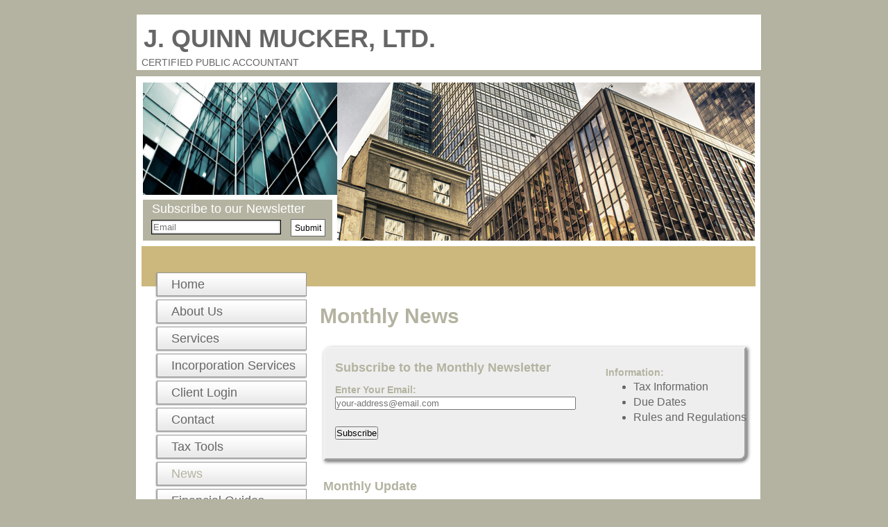

--- FILE ---
content_type: text/html;charset=UTF-8
request_url: https://www.jqmltd.com/monthly-news
body_size: 83530
content:
<!DOCTYPE html PUBLIC "-//W3C//DTD HTML 4.01 Transitional//EN" "http://www.w3.org/TR/html4/loose.dtd">

<html>
<head>
<title>
J. Quinn Mucker, Ltd.: A professional tax and accounting firm in Oak Lawn, Illinois: Monthly News
</title>
<link href='emotheme/css/style.css' rel='stylesheet'>
</link>









				


			
			





<meta name="keywords" content=""></meta>
<meta name="description" content=""></meta>
<meta http-equiv="Content-Type" content="text/html; charset=UTF-8"></meta>
<meta http-equiv="X-UA-Compatible" content="IE=edge" />
<script
	src="//ajax.googleapis.com/ajax/libs/jquery/2.2.4/jquery.min.js"></script>
<script src="emoAssets/js/jquery-migrate-1.1.0.js"></script>
<script type="text/javascript"
	src="emoAssets/js/jquery.placeholder.min.js"></script>
<script type="text/javascript" src="emoAssets/js/emo.js"></script>
<script type="text/javascript"
	src="emoAssets/js/form-validator/jquery.form-validator.min.js"></script>
<script type="text/javascript" src="emoAssets/js/typeahead.min.js"></script>
<link rel="stylesheet" href="emoAssets/css/globalStyle.css"
	type="text/css" />
<link rel="stylesheet" href="emoAssets/css/sw4validation.css"
	type="text/css" />


<link rel='icon' type='image/ico' href='emoAssets/favicon.ico' />
<link href="widgets/blogRssFeed.jsp?site_id=10611"
	rel="alternate" type="application/rss+xml"
	title="J. Quinn Mucker, Ltd." />
<link href='emotheme/css/style.css' media='screen' rel='stylesheet' type='text/css'></link>
<link href='emotheme/skins/monty_earth/skin.css' media='screen' rel='stylesheet' type='text/css'></link>
<!-- GLOBAL STYLE OVERRIDES -->
<style>
#widget_area_left.widgets div.widgetContainer div#login_widget.widget {
   display: none;
}
</style>

<input type="hidden" value="10611" id="storedSiteId"></input>
<a href="#" class="backToTop">Back to top</a>
</head>
<body>
<div class='widgets' id='widget_area_page'>









				


			
			











				


			
			






<style>
	.widgetContainer {		
		position: relative;
		margin-left: 0;
		margin-bottom: 0;
		margin-right: 0;
		margin-top: 0;
		padding-top: 0;
		padding-right: 0;
		padding-bottom: 0;
		padding-left: 0;
	}
	#about_us div.widgetContainer{
		width: 100%;
	}
</style>
<!-- site widget region handler site id, region name: 10611,page-->

<input type='hidden' class='region_id' value='' />


</div>
<div id='precontain'>
<div id='container'>
<div id='page'>
<div id='header'>
<div class='widgets' id='widget_area_header'>









				


			
			











				


			
			






<style>
	.widgetContainer {		
		position: relative;
		margin-left: 0;
		margin-bottom: 0;
		margin-right: 0;
		margin-top: 0;
		padding-top: 0;
		padding-right: 0;
		padding-bottom: 0;
		padding-left: 0;
	}
	#about_us div.widgetContainer{
		width: 100%;
	}
</style>
<!-- site widget region handler site id, region name: 10611,header-->

<input type='hidden' class='region_id' value='63753' />
							<div class="widgetContainer " widget-title="Edit Widget" id="434244">
								








				


			
			




	
	<form id="newslettersignupwidget">
	<input type="hidden" class="widget-handler" value="newsletter_signup.jsp" />
	<input type="hidden" class="widget-id" value="434244" />
	<input type="hidden" class="widget-name" value="_DB_NewsletterSignup" />
	<input type="hidden" class="edit-widget-handler" value="editNewsletterSignup.jsp" />

			<div class="">
	            <div id="newsletterSignupDiv" class="widget newsletterSignupDiv">
	                    <h2 id="newsletter_signup_widget_title" class="widget_h2">Subscribe to our Newsletter</h2>
									
	                    <input name="name" placeholder='Name' type='text' id="newsletterSignupName" class="newsletterSignupName" />	                    
										
	                    <input name="email" placeholder='Email' type='text' id="newsletterSignupEmail" class="newsletterSignupEmail" data-validation="email" data-validation-error-msg="<br />Please enter a valid email address." />
	                    <input name="siteId" type="hidden" value="10611" /><br />
	                    <button type="submit" id="newsletterSignupSubmit" class="widget_submit">Submit</button>
	                    <input type="hidden" class="emailCheckIt" />
	            </div>
           </div>
		</form>
		
<script>
jQuery(document).ready(function(){
	jQuery.validate({
		validateOnBlur: true,
		form : '#newslettersignupwidget',
		onSuccess: function(){
			newsletterSignUp();			
			return false;
		}
	});	
	
});
	
function newsletterSignUp(){
	var email = jQuery("#434244 .newsletterSignupEmail").val();
	  jQuery("#434244 .emailCheckIt").val(email);
	  var name = jQuery(".newsletterSignupName").val();
  	  var siteId = "10611";
  	  jQuery.post("utilities/add-to-mailinglist.jsp", { name: name, email: email, site_id:siteId }, function(data){
	  	var result = data.status;
		if(result != "error"){
			var message = "<h5 style='text-align:center;'>" + "Success!" + "</h5><p style='font-weight:normal;text-align:center;height:auto;float:none;'>" + "You have been signed up for the mailing list." + "</p>"
			jQuery("#434244 .newsletterSignupDiv").html(message);
		}
	 });
}
	
	

</script> 
			    			</div>


</div>
<div id='logo'>









				


			
			





<a href='/'><h1><strong>J. Quinn Mucker, Ltd.</strong></h1></a>


</div>
<div id='subHeader'>









				


			
			








Certified Public Accountant

</div>
</div>
<div id='leftmenu_area'>
<style>

	/* The #nav is for sw4 sites only. go back and check them and change this back or something? */
	/* #sidebar-nav ul is for layout1 only */
	nav ul li,#nav ul li {
		float: left;
		list-style-type: none;
		margin: 0;
		padding: 0;
	}

	nav ul li a,
	nav ul li a:active,
	#nav ul li a,
	#nav ul li a:active {
		display: block;
		text-decoration: none;
	}

	nav ul li a:hover,
	#nav ul li a:hover {
		text-decoration: none;
	}

	nav ul li ul li,
	#nav ul li ul li {
		float: none;	
	}
	
	nav ul ul,
	#nav ul ul,
	#sidebar-nav ul {
		display:none;
		list-style:none;
	}
	nav select#select-nav,
	#nav select#select-nav,
	#select-nav {
		display:none;
	}
	/* Temp oldschool-horiz fix */
	ul.tabs ul ul {
		padding-bottom: 2px;
	}
	ul.tabs ul {
		padding-bottom: 8px;
	}
</style>
		
		<ul id='' class='default-nav tabs'><li><a href='home'>Home</a></li><li><a href='about-us'>About Us</a></li><li><a href='services'>Services</a></li><li><a href='incorporation-services'>Incorporation Services</a></li><li><a href='client-login'>Client Login</a></li><li><a href='contact'>Contact</a></li><li class='dropdown-li'><a href='#'>Tax Tools</a><ul class='tabs'><li class='dropdown-li'><a href='#'>Tax Tips</a><ul class='tabs'><li><a href='tax-tips-for-individuals'>Individual</a></li><li><a href='tax-tips-for-businesses'>Business</a></li><li><a href='tax-tips-for-financial'>Financial</a></li></ul></li><li><a href='tax-rates'>Tax Rates</a></li><li><a href='due-dates'>Due Dates</a></li><li><a href='financial-tools'>Financial Tools</a></li><li><a href='retention-guide'>Retention Guide</a></li><li><a href='tax-forms'>IRS Forms</a></li></ul></li><li class='dropdown-li'><a href='#'>News</a><ul class='tabs'><li><a href='monthly-news'>Monthly News</a></li><li><a href='daily-news'>Daily News</a></li></ul></li><li class='dropdown-li'><a href='#'>Financial Guides</a><ul class='tabs'><li><a href='banking-guide'>Banking</a></li><li><a href='business-guide'>Business</a></li><li><a href='financial-guide'>Financial</a></li><li><a href='insurance-guide'>Insurance</a></li><li><a href='life-events-guide'>Life Events</a></li><li><a href='taxes-guide'>Taxes</a></li></ul></li><li><a href='glossary'>Glossary</a></li><li><a href='links'>Links</a></li></ul>
</div>
<div class='widgets' id='widget_area_left'>









				


			
			











				


			
			






<style>
	.widgetContainer {		
		position: relative;
		margin-left: 0;
		margin-bottom: 0;
		margin-right: 0;
		margin-top: 0;
		padding-top: 0;
		padding-right: 0;
		padding-bottom: 0;
		padding-left: 0;
	}
	#about_us div.widgetContainer{
		width: 100%;
	}
</style>
<!-- site widget region handler site id, region name: 10611,left-->

<input type='hidden' class='region_id' value='65928' />
							<div class="widgetContainer " widget-title="Edit Widget" id="434243">
								








				


			
			



<style>
	#login_widget_submit { display: block; }

#onvioSignIn #login_widget_submit, #loginForm #login_widget_submit{
margin: 15px auto;
padding: 20px 25px 20px 25px;
border-radius: 5px;
width: 125px;
height: 50px;
font-size: 16px!important;
line-height: 10px!important;
float: none;
text-align: center!important;

}
</style>

<script type="text/javascript">
    function resetLoginForm() { // submits form
        document.getElementById("loginForm").reset();
    }
    function btnLoginClickAction()
    {
        if (document.getElementById("loginForm")) {
            setTimeout("resetLoginForm()", 5000); // set timout 
       }
    }
</script>
			
			<div id="login_widget" class="widget ">
				<h2 id="client_login_form_widget_title" class='widget_h2'>Client Login</h2>
				<form rel="noopener noreferrer" target="_blank" action='https://emochila.sharefile.com' method='post'>
					
						<input type="text" placeholder="Username" name="username" id="login_widget_user" />
						<input type="password" name="password" placeholder="Password" id="login_widget_password" />
					
						<button type="submit" onclick="btnLoginClickAction();" class="widget_submit" id="login_widget_submit">Login</button>
					
					
			    </form>
			</div>
<input type="hidden" class="widget-handler" value="get_client_login_form.jsp" />
<input type="hidden" class="widget-id" value="434243" />
<input type="hidden" class="widget-name" value="_DB_ClientLoginForm" />
<input type="hidden" class="edit-widget-handler" value="editClientLoginForm.jsp" /> 
			    			</div>


</div>
<div id='mainColumn'>
<div id='content'>
<div id='emoContentContainer'>
<link rel="stylesheet" href="emoAssets/css/emoStyle.css" type="text/css" />
			<link rel="stylesheet" href="emoAssets/css/sw4ResponsiveContent.css" type="text/css" />
			




















				


			
			


<style>
	#monthly_news h3 { font-weight:bold; margin: 13px 0 5px; }
	#activeMonthlyNewsletter ul { margin-left: 25px; }
	.arch-month { display: inline-block; width:28px; }
</style>

<h1 id="page-title">Monthly News</h1>	
<div id="monthly_news" class="innerEmoContent">
	<div class="form">
		<form style="position:relative;z-index:3;border:none!important;padding:0!important" class="form" method="post" name="subform" id="subform">
			<h2>Subscribe to the Monthly Newsletter</h2>
			<div id="subscribe-form-holder" class="control-group input-append">
				<h4 style="color:black;">Enter Your Email:</h4>
				<div class="form-group">	
					<div>
						<input placeholder="your-address@email.com" type="text" name="news-email" id="news-email-input" class="form-control" data-validation="email" data-validation-error-msg="Please enter a valid email address." />
					</div>
					<button type="submit" id="monthly-newsletter-subscribe" class='btn btn-default'>Subscribe</button>				
					<div id="subscriptionServerMesgge"></div>
					<input type="hidden" name="subscribeSubmit" value="submitted" />
				</div>
			</div>
		</form>
		
		<div id="monthly_form_right">
			<h4>Information:</h4>
			<ul>
				<li>Tax Information</li>	
				<li>Due Dates</li>
				<li>Rules and Regulations</li>
			</ul>
		</div>
		<div class="clear"></div>
	</div>
	<div class="clear"></div>
	
	
		<h2>Monthly Update</h2>
		<h2 id="newsletter_title">Unlock Bigger Deductions On Rental Real Estate & Estate Planning For 2026 And Beyond</h2>
		<div id="activeMonthlyNewsletter">
		    <h2>Unlock Bigger Deductions On Rental Real Estate</h2> 
<p>Many rental property owners are surprised to learn that federal tax law often restricts their ability to deduct losses, treating most rental activities as passive unless specific requirements are met. But if you can qualify for the real estate professional exception, you may be able to turn otherwise suspended losses into immediate tax savings.</p> 
<p><b>The real estate professional advantage</b></p>
<p>For federal tax purposes, rental real estate losses are usually treated as passive, meaning they can be deducted only against passive income, such as profits from other rental properties. If you don’t have enough passive income, your unused losses are suspended and carried forward. Those suspended losses can be deducted later, once you have sufficient passive income or when you sell the property that generated them.</p> 
<p>However, there’s a big exception for real estate professionals. If you qualify, a rental real estate loss potentially can be classified as a nonpassive loss.</p> 
<p>To be eligible for the real estate professional exception:</p> 
<ul>
<li>You must spend more than 750 hours during the year delivering personal services in real estate activities in which you materially participate, and</li>
<li>Those hours must be more than half the time you spend delivering personal services (in other words, working) during the year.</li> 
</ul>
<p></p>
<p>The next step to being able to claim a nonpassive loss is determining if you have one or more rental properties in which you materially participate. Generally, you need to pass one of the following to meet the material participation test for a rental real estate activity:</p>
<ol>
<li>Spend more than 500 hours on the activity during the year.</li>
<li>Spend more than 100 hours on the activity during the year and make sure no other individual spends more time than you.</li>
<li>Make sure the time you spend on the activity during the year constitutes substantially all the time spent by all individuals.</li>
</ol>
<p>There are other ways to meet the material participation test, but these three are typically the easiest. Note, also, that participation by your spouse is included for material participation purposes, although it’s not included for the real estate professional test.</p>
<p>If you qualify as a real estate professional and meet the material participation test for a property, losses from the property are treated as nonpassive losses that you can generally deduct in the current year.</p> 
<p><b>Don’t meet the requirements?</b></p>
<p>If you don’t meet the real estate professional rules, you may still deduct certain rental losses currently through limited exceptions:</p>
<p><strong>Small landlord exception.</strong> If you own at least 10% of the property and actively participate, you may be able to treat up to $25,000 of losses as nonpassive. (Properties owned via limited partnerships don’t qualify.) This exception begins to phase out when adjusted gross income (AGI) exceeds $100,000. It’s eliminated when AGI reaches $150,000.</p>
<p><strong>Seven-day rental rule.</strong> If the average rental period is seven days or less, the activity is treated as a business, not real estate. Passing a material participation test makes losses nonpassive.</p>
<p><strong>30-day rental with services.</strong> If the average rental period is 30 days or less and significant personal services are provided, the activity is also considered to be a business. Losses may be treated as nonpassive if a material participation test is met.</p>     
<p><b>Make the most of your tax benefits</b></p>
<p>With proper documentation and knowledge of available exceptions, you can better position yourself to reduce your tax liability. Professional guidance can assist. Contact us today.</p>
<br />
<h2>Estate Planning For 2026 And Beyond</h2>
<p>Until recently, much tax uncertainty surrounded estate planning. The Tax Cuts and Jobs Act doubled the federal gift and estate tax exemption to an inflation-adjusted $10 million, but only for 2018 through 2025. Fortunately for those with larger estates, in 2025, legislation was signed into law that increases the exemption to $15 million for 2026, with annual inflation adjustments going forward and no expiration date. This provides more estate planning certainty, but not complete certainty. Lawmakers could still reduce the exemption in the future.</p> 
<p>If your estate is large, transferring assets to loved ones or trusts sooner rather than later may be beneficial. It can lock in tax savings should the exemption be reduced in the future.</p> 
<p><b>Building in flexibility</b></p>
<p>What if you’re not currently ready to transfer significant amounts of wealth to the next generation? There are techniques you can use to take advantage of the higher exemption amount while retaining some flexibility to access your wealth. Here are two ways to build flexibility into your estate plan:</p>
<p><strong>Spousal lifetime access trust (SLAT).</strong> If you’re married, a SLAT can be an effective tool for removing wealth from your estate while retaining access to it. A SLAT is an irrevocable trust, established for the benefit of your children or other heirs, that permits the trustee to make distributions to your spouse if needed, indirectly benefiting you as well.</p> 
<p>So long as you don’t serve as trustee, the assets will be excluded from your estate and, if the trust is designed properly, from your spouse’s estate as well. For this technique to work, you must fund the trust with your separate property, not marital or community property.</p> 
<p>Keep in mind that if your spouse dies, you’ll lose the safety net provided by a SLAT. To reduce that risk, many couples create two SLATs and name each other as beneficiaries. The arrangement must be planned carefully to avoid running afoul of the “reciprocal trust doctrine,” which could cause the arrangement to be unwound and the tax benefits erased.</p>
<p><strong>Special power of appointment trust (SPAT).</strong> A SPAT is an irrevocable trust in which you grant a special power of appointment to a spouse or trusted friend. This person has the power to direct the trustee to make distributions to you.</p> 
<p>Not only are the trust assets removed from your estate (and shielded from gift taxes by the current exemption), but so long as you’re neither a trustee nor a beneficiary, the assets will enjoy protection against creditors’ claims.</p>
<p><b>Balancing tax savings with control</b></p>
<p>Many other estate planning strategies are available to minimize gift and estate taxes as well as other taxes, such as income taxes, while maintaining your own financial security. Contact us to discuss what’s appropriate for your particular situation and goals.</p>
		</div>
	
	
	<hr class="emoNewsDivider">
	
	<h2>Archive of Past Monthly Newsletters</h2>
			    <h4 class="archiveHeading">
			    	<span class="archiveDate">
			    		<span class="arch-month">Jan</span>
			    		<span class="arch-year">2026</span>
			    	</span>
			   		<span class='archiveTitle'>Can You Claim A Tax Deduction For Tips Or Overtime Income? & Businesses: Act Soon To Take Advantage Of Clean Energy Tax Incentives</span>
			   	</h4>
			    <div class="archiveContent closed" id="trying">
					<h2>Can You Claim A Tax Deduction For Tips Or Overtime Income?</h2>
<p>If you received tips or overtime pay in 2025, you may be eligible for a new deduction when you file your income tax return. Both deductions can be claimed whether or not you itemize deductions. But various rules and limits apply. Also be aware that such income may still be fully taxable for state and local income tax purposes. And federal <em>payroll</em> taxes still apply to tips and overtime income you deduct for federal <em>income</em> tax purposes.</p>   
<p><b>Deducting tips</b></p>  
<p>Eligible taxpayers can deduct up to $25,000 of annual qualified tips income. The deduction begins to phase out when modified adjusted gross income (MAGI) exceeds $150,000 ($300,000 for married couples filing jointly). It’s completely phased out when MAGI reaches $400,000 ($550,000 for joint filers).</p>
<p>Qualified tips can be paid by customers in cash or with credit cards or given to workers through tip-sharing arrangements. The tips deduction is available if you receive qualified tips in an occupation that’s designated by the IRS as one where tips are customary. Some examples of eligible occupation categories are beverage and food service, hospitality and guest services, personal appearance and wellness, and transportation and delivery.</p>  
<p>The tips deduction is allowed for both employees and self-employed individuals. However, those who work in certain trades or businesses (such as health, law, accounting, financial services, investment management) are ineligible.</p> 
<p><b>Deducting overtime</b></p>
<p>Eligible taxpayers can deduct up to $12,500 of qualified overtime income ($25,000 for joint filers). The deduction begins to phase out when MAGI exceeds $150,000 ($300,000 for joint filers). It’s completely phased out when MAGI reaches $275,000 ($550,000 for joint filers).</p>
<p>Qualified overtime income is overtime compensation mandated under Section 7 of the Fair Labor Standards Act. It requires time-and-a-half overtime pay except for certain exempt workers. Only the extra “half” constitutes qualified overtime income and thus is deductible.</p> 
<p>Qualified overtime income doesn’t include overtime premiums that aren’t required by Sec. 7, such as those required under state laws or pursuant to union-negotiated collective bargaining agreements.</p> 
<p><b>Reporting requirements</b></p>
<p>Under the OBBBA, qualified tips income must be reported on Form W-2, Form 1099-NEC or another specified information return or statement furnished to both the worker and the IRS. And qualified overtime income must be reported to workers on Form W-2 or another specified information return or statement furnished to both the worker and the IRS.</p> 
<p>However, the IRS announced that for the 2025 tax year, there will be no OBBBA-related changes to federal information returns such as Form W-2, Forms 1099 and Form 941. The IRS is providing transition relief for the 2025 tax year and will update forms for the 2026 tax year.</p> 
<p>We can help you determine your eligibility for one or both of these deductions.</p> 
<br /> 
<h2>Businesses: Act Soon To Take Advantage Of Clean Energy Tax Incentives</h2>
<p>While legislation signed into law in 2025 extends or enhances many tax breaks for businesses, it ends some clean energy tax incentives. Fortunately, your business may still benefit from certain clean energy breaks if it acts in the first half of 2026.</p>
<p><b>Make building improvements</b></p>
<p>The Section 179D deduction allows owners of new or existing commercial buildings to immediately deduct the cost of certain energy-efficient improvements rather than depreciate them over the 39-year period that typically applies. The deduction is available as long as construction begins by June 30, 2026.</p>
<p>The Sec. 179D deduction is available for new construction as well as additions to or renovations of commercial buildings of any size. (Multifamily residential rental buildings that are at least four stories above grade also qualify.) Eligible improvements include depreciable property installed as part of a building’s interior lighting system, HVAC and hot water systems, or the building envelope.</p>
<p>To be eligible, an improvement must be part of a plan designed to reduce annual energy and power costs by at least 25% relative to applicable industry standards, as certified by an independent contractor or licensed engineer. The base deduction is calculated using a sliding scale, ranging for 2026 from 59 cents per square foot for improvements that achieve 25% energy savings to $1.19 per square foot for improvements that achieve 50% energy savings.</p> 
<p>Projects that meet specific prevailing wage and apprenticeship requirements are eligible for bonus deductions. Such deductions for 2026 range from $2.97 per square foot for improvements that achieve 25% energy savings to $5.94 per square foot for improvements that achieve 50% energy savings.</p>
<p><b>Look at vehicle-related breaks</b></p>
<p>The Section 45W Qualified Commercial Clean Vehicle Credit is available only for vehicles that were acquired on or before September 30, 2025. If your business acquired one or more eligible vehicles before that date, you may be able to claim the credit on your 2025 tax return.</p>
<p>And you still have time to install alternative fuel vehicle refueling property and claim a Section 30C tax credit for 2026. The credit is available for property placed in service by June 30, 2026. Property that stores or dispenses clean-burning fuel or recharges electric vehicles is eligible. The credit is worth up to $100,000 per item (each charging port, fuel dispenser or storage property).</p> 
<p><b>Don’t wait</b></p>
<p>Other clean energy breaks that might still be available to you if you act soon include the clean energy investment and production credits and the advanced manufacturing production credit. Contact us for more information about clean-energy tax breaks and how your business might benefit.</p>
			        <p>
				        <h4 class="closeArchive">[Hide this newsletter]</h4>
			        </p>
			    </div>
			    <h4 class="archiveHeading">
			    	<span class="archiveDate">
			    		<span class="arch-month">Dec</span>
			    		<span class="arch-year">2025</span>
			    	</span>
			   		<span class='archiveTitle'>How Does The New Tax Deduction For Car Loan Interest Work? & NOL Deductions Can Ease The Pain Of Business Losses</span>
			   	</h4>
			    <div class="archiveContent closed" id="trying">
					<h2>How Does The New Tax Deduction For Car Loan Interest Work?</h2> 
<p>Generally, except for home mortgage interest, personal interest expense isn't deductible for federal income tax purposes. With the passage of the legislation commonly known as the One Big Beautiful Bill Act (OBBBA), another exception has been added. That is, you might be able to deduct your car loan interest. But various rules and limits apply.</p> 
<p><b>The specifics</b></p> 
<p>The OBBBA allows eligible individuals, including those who don’t itemize deductions, to deduct some or all the interest on a car loan they take out to purchase a qualifying passenger vehicle. The maximum car loan interest you can deduct is $10,000 per year for 2025 through 2028.</p>  
<p>But the deduction is phased out starting at $100,000 of modified adjusted gross income (MAGI) or $200,000 for married couples filing jointly. For an unmarried individual, the deduction is completely phased out when MAGI reaches $150,000, and for married joint filers, the phaseout is complete when MAGI reaches $250,000.</p>  
<p>Another limit is that only certain vehicles qualify for the deduction:</p>  
<ul>
<li>The vehicle must be a car, minivan, van, SUV, pickup truck or motorcycle with a gross vehicle weight rating under 14,000 pounds,</li> 
<li>The vehicle must have been manufactured primarily for use on public streets, roads and highways,</li> 
<li>The vehicle must be new, and</li> 
<li>The “final assembly” of the vehicle must have occurred in the United States.</li> 
</ul>
<p></p>
<p>You must report the vehicle identification number (VIN) on your tax return. A car assembled in the United States has a special VIN to signify that it's American-made.</p>  
<p><b>Loan-related requirements</b></p>
<p>The loan must be taken out after 2024 and must be a first lien secured by a vehicle used for personal purposes. If an original qualified car loan is refinanced, the new loan will be a qualified loan for purposes of the deduction as long as: 1) the new loan is secured by a first lien on the eligible vehicle, and 2) the initial balance of the new loan doesn’t exceed the ending balance of the original loan.</p>  
<p>Also be aware that interest on loans from certain related parties doesn’t qualify. And lease financing isn’t eligible.</p> 
<p>To claim the deduction, you’ll need to substantiate how much interest you paid during the year. For that, your car loan lender must file an information return with the IRS specifying the amount. (Transitional relief is available for 2025.)</p> 
<p><b>Final thoughts</b></p>
<p>The new deduction for auto loan interest can make buying a car less expensive. But you need to consider the eligibility requirements. First, is your income below the phaseout threshold? Second, have you checked that the car you’re considering will qualify?</p>  
<p>Also, don’t make a decision based solely on the ability to qualify for the tax deduction. In some cases, buying a used or foreign vehicle or leasing a vehicle might make more sense, even if you won’t be able to claim a tax deduction.</p>  
<p>Finally, keep in mind that the deduction will expire after 2028 unless Congress acts to extend it. Have questions about the deduction? Contact us.</p>  
<br /> 
<h2>NOL Deductions Can Ease The Pain Of Business Losses</h2>  
<p>For income tax purposes, a business loss generally occurs when a business’s deductions for the year exceed its revenue. Any business, whether new or established, can face losses. Fortunately, the net operating loss (NOL) deduction can turn the pain of a loss this year into tax savings for next year and, perhaps, beyond.</p>  
<p><b>How to qualify</b></p> 
<p>Tax inequities can exist between businesses with stable income and those with fluctuating income. The NOL deduction helps address those inequities. It essentially lets the latter average out their income and losses over the years and pay tax accordingly.</p>  
<p>For a business to qualify for the NOL deduction, the loss generally must be caused by deductions related to your business (Schedule C and F losses or Schedule K-1 losses from partnerships or S corporations), casualty and theft losses from a federally declared disaster, or rental property (Schedule E).</p> 
<p>Determination of an NOL generally doesn't include:</p> 
<ul>
<li>Capital losses in excess of capital gains,</li>
<li>Exclusion for gains from the sale or exchange of qualified small business stock,</li>
<li>Nonbusiness deductions in excess of nonbusiness income,</li>
<li>The NOL deduction, and</li>
<li>The Section 199A qualified business income deduction.</li>
</ul>
<p></p>
<p>Individuals and C corporations are eligible for the NOL deduction. While partnerships and S corporations generally aren't eligible, their partners and shareholders can claim individual NOLs based on their separate shares of business income and deductions.</p>   
<p><b>Limits apply</b></p>
<p>NOL deductions can’t offset more than 80% of taxable income for the year. Any excess NOLs can be carried forward indefinitely.</p> 
<p>Suppose your NOL carryforward is more than your taxable income for the year you carry it to. If so, you may have an NOL carryover. That's the excess of the NOL deduction over your modified taxable income for the carry-forward year. If your NOL deduction includes multiple NOLs, you must apply them against your modified taxable income in the same order you incurred them, beginning with the earliest.</p> 
<p><b>“Excess” business losses</b></p>
<p>Under the Tax Cuts and Jobs Act (TCJA), an excess business loss limitation went into effect in 2021. That limitation applies at the partner or shareholder level, for partnerships or S corporations, after applying the outside basis, at-risk and passive activity loss limitations.</p> 
<p>Under the excess business loss rule, noncorporate taxpayers’ business losses can offset only business-related income or gain, plus other income (such as salary, self-employment income, interest, dividends and capital gains) up to an inflation-adjusted threshold. For 2025, that threshold is $313,000, or $626,000 for married couples filing jointly. For 2026, the limit is reduced to $256,000 and $512,000, respectively. Any “excess” losses are carried forward and treated as NOLs.</p>  
<p>Under the TCJA, the excess business loss limitation had been scheduled to expire after December 31, 2026. However, the Inflation Reduction Act extended it through 2028, and 2025 legislation has made it permanent.</p>  
<p><b>Next steps</b></p>
<p>When it comes to business losses, the rules are complex, especially the interaction between NOLs and other potential tax breaks. Contact us for help charting your best path forward.</p>
			        <p>
				        <h4 class="closeArchive">[Hide this newsletter]</h4>
			        </p>
			    </div>
			    <h4 class="archiveHeading">
			    	<span class="archiveDate">
			    		<span class="arch-month">Nov</span>
			    		<span class="arch-year">2025</span>
			    	</span>
			   		<span class='archiveTitle'>Bonus Depreciation And Other Year-end Tax-saving Tools For Businesses & 5 Smart Tips For Individual Year-end Tax Planning</span>
			   	</h4>
			    <div class="archiveContent closed" id="trying">
					<h2>Bonus Depreciation And Other Year-end Tax-saving Tools For Businesses</h2>  
<p>As this year comes to a close, business owners seeking to reduce their taxes for 2025 have a variety of opportunities. Here’s a looks at two tax-saving tools: bonus depreciation and retirement plan contributions.</p>   
<p><b>Assets eligible for bonus depreciation</b></p>
<p>First-year bonus depreciation has been given new life under the legislation commonly known as the “One Big Beautiful Bill Act” (OBBBA). It had been scheduled to be only 40% for 2025 (60% for certain long-production assets) and to vanish after 2026. The OBBBA permanently reinstates 100% bonus depreciation for eligible assets acquired and placed in service after January 19, 2025. Acquiring eligible assets and placing them in service by Dec. 31, 2025, could significantly reduce your 2025 tax liability.</p> 
<p>Eligible assets include most depreciable personal property, such as:</p>
<ul>
<li>Equipment,</li>
<li>Computer hardware and peripherals,</li>
<li>Certain vehicles, and</li>
<li>Commercially available software.</li>
</ul>
<p></p>
<p>Also eligible is qualified improvement property (QIP), defined as improvements to the interior of a nonresidential building that was already placed in service. QIP doesn’t include costs to change the building’s internal structural framework (such as enlargement). These costs must generally be depreciated over 39 years.</p> 
<p>Unlike Section 179 expensing, which is limited to $2.5 million for 2025 (up from $1.25 million before the OBBBA) and subject to a phaseout, the amount of bonus depreciation a taxpayer can claim is generally unlimited. But there are other tax consequences to consider.</p> 
<p><b>Beware of the excess business loss rule</b></p>
<p>Individual taxpayers who have losses as a sole proprietor or as an owner of a pass-through entity (partnerships, S corporations and, generally, limited liability companies) may inadvertently trigger the excess business loss rule when they claim bonus depreciation. The excess business loss rule allows business losses to offset income from other sources (such as salary, self-employment income, interest, dividends and capital gains) only up to an annual limit. Amounts above that limit are excess business losses. For 2025, this is the excess of aggregate business losses over $313,000 ($626,000 for married couples filing jointly).</p> 
<p>Excess business losses can’t be deducted in the current year and must be carried forward to the following tax year. Such losses can then be deducted under the rules for net operation loss carryforwards. As a result, an individual taxpayer's 100% first-year bonus depreciation deduction can effectively be limited by the excess business loss rule.</p> 
<p><b>Save taxes by saving for retirement</b></p>
<p>Tax-favored retirement plans can provide significant savings for small business owners, both by building retirement security and by reducing taxes. Contributions are tax-deductible (or pre-tax, if you’re contributing as an employee).</p>
<p>One of the simplest options is a Simplified Employee Pension (SEP) IRA. If you’re self-employed, you can contribute up to 20% of your net income to a SEP IRA, with a cap of $70,000 for the 2025 tax year. If your own corporation employs you, the contribution limit is 25% of your salary, also capped at $70,000. The tax savings can be substantial.</p>
<p>Other options include 401(k)s, SIMPLE IRAs and defined benefit plans. Depending on your age and income, some of these options might allow you to make even larger contributions. Ask your tax advisor for details.</p> 
<p><b>Wrapping it up</b></p>
<p>The permanent restoration of 100% first-year bonus depreciation creates tax-saving opportunities for taxpayers while they expand their business potential. And a tax-favored retirement plan is beneficial for you, your business and your employees. Every business is different, so it’s essential to consult a tax professional. Contact the office for help tailoring your tax strategies for 2025 and beyond.</p> 
<br /> 
<h2>5 Smart Tips For Individual Year-end Tax Planning</h2>
<p>Even during the last two months of the year, you can take steps to reduce your 2025 tax liability. Here are five practical strategies to consider.</p>
<p><b>1. Use bunching to maximize deductions</b></p>
<p>If your itemized deductions are close to the standard deduction, consider a “bunching” strategy. This means timing certain payments (such as mortgage interest, state and local taxes, charitable gifts and medical expenses) so that they push you above the standard deduction in one year. The following year, you can take the standard deduction and, to the extent possible, defer paying deductible expenses to the following year. This alternating approach helps you capture deductions that might otherwise be lost.</p> 
<p><b>2. Balance gains and losses</b></p>
<p>If you have investments in taxable accounts, keep an eye on both realized and unrealized gains and losses. Selling appreciated securities held for more than a year ensures they're taxed at your lower long-term capital gains rate (typically 15% or 20%, plus the 3.8% net investment income tax at higher income levels), rather than your higher, ordinary-income rate (which may be as much as 37%). But selling investments at a loss can offset gains. If losses exceed gains, up to $3,000 can offset ordinary income, with the remainder carried forward. This flexibility can reduce taxes this year and in future years.</p> 
<p><b>3. Gift appreciated assets to loved ones</b></p>
<p>If you want to support family members while cutting your tax bill, consider giving appreciated investments to adult children or other relatives in lower tax brackets. They can sell the assets at a lower capital gains rate, possibly even 0%. Just be cautious about the “kiddie tax,” which generally applies to children under age 19 (24 if they’re a full-time student), and potential gift tax implications.</p> 
<p><b>4. Give wisely to charities</b></p>
<p>Instead of donating cash, consider giving highly appreciated stock or mutual fund shares that you’ve held more than one year. You avoid owing capital gains tax and can deduct the full fair market value if you itemize. Alternatively, selling investments at a loss and donating the proceeds allows you to claim both the capital loss and the charitable deduction. With some tax rules set to tighten in 2026, making larger gifts before year-end could be especially advantageous. (But if you don’t itemize, you can look forward to the limited charitable deduction that will be available to nonitemizers beginning in 2026.)</p>
<p><b>5. Use your IRA for donations</b></p>
<p>For those age 70½ or older, making charitable donations directly from an IRA, called “qualified charitable distributions” (QCDs), offers unique advantages. You can donate up to $108,000 in 2025 directly to qualified charities, keeping those amounts out of your taxable income. This strategy reduces adjusted gross income, which may help preserve eligibility for other tax breaks.</p> 
<p><b>Final thought</b></p>
<p>The best tax strategies depend on your personal situation. Timing, income level and future expectations all matter. Before taking action, contact the office to tailor these approaches to your needs.</p>
			        <p>
				        <h4 class="closeArchive">[Hide this newsletter]</h4>
			        </p>
			    </div>
			    <h4 class="archiveHeading">
			    	<span class="archiveDate">
			    		<span class="arch-month">Oct</span>
			    		<span class="arch-year">2025</span>
			    	</span>
			   		<span class='archiveTitle'>Enhanced SALT Tax Break Will Help Many Homeowners & 2 Important Changes For Business Under The New Tax Law</span>
			   	</h4>
			    <div class="archiveContent closed" id="trying">
					<h2>Enhanced SALT Tax Break Will Help Many Homeowners</h2> 
<p>The One Big Beautiful Bill Act (OBBBA), enacted on July 4, will allow more taxpayers to fully deduct their state and local tax (SALT) expenses (including property tax). Here are the details.</p>  
<p><b>SALT deduction expanded</b></p>
<p>Under the Tax Cuts and Jobs Act, the itemized deduction for state and local tax (SALT) was limited to $10,000 ($5,000 for married individuals who file separately) beginning in 2018.</p>
<p>This limitation negatively affected taxpayers living in locations with high state income tax rates and those who pay high property taxes because:</p>
<ul>
<li>They live in a high-property-tax jurisdiction,</li>
<li>They live in a location with high property values,</li>
<li>They own an expensive home, or</li>
<li>They own both a primary residence and one or more vacation homes.</li>
</ul>
<p></p>
<p>Under the OBBBA, for 2025 through 2029, the SALT deduction limit increases from $10,000 to $40,000 (or $20,000 for separate filers) with 1% annual inflation adjustments. So, for 2026, the cap will be $40,400 ($20,200 for separate filers).</p>  
<p>But unless Congress takes further action, the SALT deduction limit is scheduled to revert to the prior-law limit of $10,000 ($5,000 for separate filers) in 2030.</p> 
<p>Note: Several states have established SALT deduction workarounds for pass-through entities. These workarounds aren’t addressed or limited by the OBBBA.</p> 
<p><b>Smaller benefit for some taxpayers</b></p>
<p>Under the OBBBA, for 2025, the higher SALT limit begins to be reduced for taxpayers with modified adjusted gross income (MAGI) over $500,000 ($250,000 for separate filers). These thresholds will also be increased by 1% annually for 2026 through 2029.</p>
<p>When a taxpayer’s MAGI exceeds the applicable threshold, the otherwise allowable SALT deduction limitation is reduced by 30% of MAGI above the threshold, but not below $10,000 ($5,000 for separate filers). Here’s an example: Greg and Tina are a married couple who file jointly and live in a high-tax state. For 2025, their combined SALT expenses are $60,000. Their MAGI is $550,000 for 2025, which is $50,000 above the applicable threshold. Therefore, their SALT deduction for 2025 is limited to $25,000 [$40,000 minus (30% times $50,000)].</p> 
<p>Because of the 30% reduction, the expanded SALT deduction doesn't benefit taxpayers with MAGI at or above $600,000 ($300,000 for separate filers).</p> 
<p><b>Deducting state and local income vs. sales tax</b></p>
<p>The SALT deduction continues to be available for property taxes plus the total state and local income taxes or the total of all sales taxes. Choosing to deduct sales taxes is a helpful option if you owe little or nothing for state and local income taxes or you made a major purchase that causes your sales tax to exceed your state and local income tax.</p>
<p>If you opt to deduct sales tax, you don’t have to save all of your receipts for the year and manually calculate your sales tax; you can use the IRS Sales Tax Calculator to determine the amount of sales tax you can claim. (It includes the ability to add actual sales tax paid on certain big-ticket items, such as a car.)</p>  
<p><b>Start planning now</b></p>
<p>If you have high SALT expenses, to get the maximum benefit from the increased deduction limit, you need to plan carefully between now and year end. For example, you may want to take steps to keep your MAGI under the reduction threshold. Or you might want to accelerate property tax payments into 2025. Contact the office for help determining the right strategy for your specific situation.</p>
<br /> 
<h2>2 Important Changes For Business Under The New Tax Law</h2>
<p>The One Big Beautiful Bill Act (OBBBA) introduces a range of tax changes that will impact businesses. Many provisions set to expire this year are now being extended or made permanent. Below is a snapshot of two important changes to help you with tax planning in the fourth quarter of 2025 and going forward.</p>  
<p><b>How the deduction for R&E expenses has changed</b></p>
<p>Under the Tax Cuts and Jobs Act (TCJA), businesses had to amortize deductions for Section 174 research and experimentation (R&E) costs over five years for expenses incurred in the United States or 15 years for those incurred abroad. This provision used a mid-year rule that effectively stretched write-offs over six years. The OBBBA changes that by permanently allowing full, immediate deductions for domestic R&E expenses starting in the 2025 tax year. Foreign R&E expenses will still be amortized over 15 years.</p>
<p>In addition, the OBBBA lets “small businesses, (in 2025, those with average annual gross receipts of $31 million or less for the past three years) claim R&E deductions retroactively to 2022. A business of any size with domestic R&E costs from 2022 to 2024 can choose to speed up the remaining deductions for those years over a one- or two-year period.</p>
<p><b>How the business interest deduction has changed</b></p>
<p>Generally, the TCJA limited business interest deductions to 30% of the taxpayer's adjusted taxable income (ATI) for the year. Before the OBBBA, ATI generally referred to earnings before interest and taxes. For tax years beginning after December 31, 2024, the OBBBA increases the cap on the business interest deduction by excluding depreciation, amortization and depletion when calculating ATI. This change typically increases ATI, allowing taxpayers to deduct more business interest expense.</p>
<p>But it’s important to note that, in 2025, taxpayers with average annual gross receipts for the last three years that don’t exceed $31 million are exempt from the interest deduction limitation.</p>
<p><b>Rethink tax planning</b></p>
<p>For business owners, the OBBBA helps resolve tax planning uncertainty. Keep in mind, these are just two of the key changes for businesses in this tax legislation.</p>  
<p>Contact the office to discuss the full range of tax provisions covered by the new law. We can help you optimize any extended or new provisions that are relevant to your situation and reduce your tax obligations for 2025 and beyond.</p>
			        <p>
				        <h4 class="closeArchive">[Hide this newsletter]</h4>
			        </p>
			    </div>
			    <h4 class="archiveHeading">
			    	<span class="archiveDate">
			    		<span class="arch-month">Sep</span>
			    		<span class="arch-year">2025</span>
			    	</span>
			   		<span class='archiveTitle'>Before A Weather Emergency Closes Your Business, Make A Plan & 3 Family-friendly Tax Benefits In The One, Big, Beautiful Bill Act</span>
			   	</h4>
			    <div class="archiveContent closed" id="trying">
					<h2>Before A Weather Emergency Closes Your Business, Make A Plan</h2>
<p>It’s hurricane season, which is just one of several weather emergencies companies may face, depending on location. Tornadoes, floods and wildfires also pose serious threats. According to the Federal Emergency Management Agency (FEMA), about 25% of businesses never reopen after a major disaster. And many that do reopen struggle to recover.</p>
<p>To lower the risk of closure and improve your chances of a strong recovery, establish a comprehensive emergency plan before disaster strikes. FEMA recommends the following multi-step approach to help safeguard your business.</p>
<p><b>Set goals and assign responsibility</b></p>
<p>Start by carefully defining the goals of your disaster plan and identifying who’ll create, manage and execute it. Your priorities will likely include:</p>
<ul>
<li>Protecting employees and customers,</li>
<li>Minimizing damage to assets, and</li>
<li>Resuming operations as quickly as possible.</li>   
</ul>
<p></p>
<p>For legal and financial risk management, consider adding an attorney and an insurance professional to your team.</p>
<p><b>Craft your plan</b></p>
<p>Begin by identifying and prioritizing the risks your business may face. These will likely include physical injuries to employees or customers. Also important to consider are business interruption, revenue loss and damage to property, equipment, inventory or vital records.</p> 
<p>Your plan should address:</p>
<p><strong>Employee roles.</strong> Assign responsibilities to staff with relevant skills for different weather emergencies.</p>
<p><strong>Evacuation procedures.</strong> Develop clear evacuation routes and protocols.</p>
<p><strong>Safety equipment.</strong> Define needs for items such as first aid kits, fire extinguishers and sprinkler systems.</p>
<p><strong>Data protection.</strong> Secure vital records and documents by means such as remote backups and physical copies.</p> 
<p><strong>Communication strategy.</strong> Establish how you’ll keep employees and customers updated as to status and recovery timeline.</p>
<p><strong>Inventory and supplier list.</strong> Keep a current list of critical equipment and replacement suppliers.</p>
<p><strong>Operational continuity.</strong> Create contingency plans to run essential functions remotely with a minimal team.</p>
<p><strong>HR and payroll policies.</strong> Set guidelines for compensating nonexempt employees who can't work during downtime.</p>
<p>Keep your plan thorough but manageable to ensure it’s practical, updatable and easy to follow.</p>
<p><b>Put the plan to work</b></p>
<p>To implement your plan, inform employees of their roles, assign responsibilities and provide any necessary training. Ensure that all essential emergency equipment is readily available and that your insurance coverage is sufficient to meet your needs.</p> 
<p>Identify possible infrastructure gaps and address them promptly to ensure safety. An example would be inadequate emergency exits.</p>
<p><b>Do run throughs</b></p>
<p>Regular practice strengthens preparedness. Conduct drills to ensure safe evacuation procedures are clear and compelling. Verify that safety equipment, data backups, and other safeguards function as intended.</p>
<p>Be proactive. Don’t wait for a real emergency to discover weaknesses.</p> 
<p><b>Monitoring and tweaking</b></p>
<p>With a solid plan in place, relax, but not too much. Review and update your plan at least annually to reflect changes in staff, operations or layout.</p> 
<p>Incorporate feedback from various sources, such as test results, employee input and new risks you’ve discovered or lessons learned. Adapting and refining your plan regularly will maintain its effectiveness and help keep your assets, especially your human assets, safe over time.</p> 
<p><b>Assurance</b></p>
<p>Your business may never be directly impacted by a severe weather event. But having a solid emergency preparedness plan can still offer tangible benefits, such as lowering certain business insurance costs. More importantly, it brings peace of mind that allows you to stay focused on running and growing your business, rather than worrying about the possibilities. Contact the office for guidance tailored to your situation.</p>
<br /> 
<h2>3 Family-friendly Tax Benefits In The One, Big, Beautiful Bill Act</h2>
<p>The One, Big, Beautiful Bill Act (OBBBA) brings a wide range of tax changes, with several key updates designed to support families. Among the many provisions, here are three with the potential to lower your tax bill.</p>
<p><b>1. Boosted Child Tax Credit with a new rule</b></p>
<p>Beginning in 2025, the Child Tax Credit (CTC) increases to $2,200 per qualifying child under age 17 (up from $2,000). It will be adjusted annually for inflation starting in 2026. The refundable portion (the part you can receive even if you owe no tax) is locked in at $1,700 for 2025 and will also adjust for inflation moving forward.</p>
<p>The modified adjusted gross income (MAGI) thresholds for the phaseout of the CTC remain unchanged and permanent at:</p>
<ul>
<li>$200,000 for single and head of household taxpayers</li>
<li>$400,000 for married couples filing jointly</li>
</ul>
<p></p>
<p>Beginning in 2025, you must include valid Social Security numbers (SSNs) for both the child and the taxpayer claiming the credit. For joint filers, at least one spouse must have an SSN to qualify.</p>
<p><b>2. The $500 Credit for Other Dependents lives on</b></p>
<p>Previously set to expire after 2025, the $500 Credit for Other Dependents (COD) is now permanent. The nonrefundable COD applies to dependents who don’t qualify for the child tax credit, such as college-aged children or elderly parents. The dependent must be a U.S. citizen, national or resident alien and must have a valid Social Security number or Individual Taxpayer Identification number.</p>  
<p>The income-based phaseouts are the same as those for the CTC.</p>
<p><b>3. Adoption credit gets a refundable benefit</b></p>
<p>For 2025, the maximum credit is $17,280 per adoption. But the credit phases out at higher MAGI levels than the CTC and COD:</p>
<ul>
<li>Begins phasing out at $259,190.</li>
<li>Fully phases out at $299,190.</li>
</ul>
<p></p>
<p>These amounts apply to all filing statuses.</p>
<p>Under the OBBBA up to $5,000 of the credit is now refundable, offering more immediate financial help to some adoptive parents. The nonrefundable portion can be carried forward; the refundable portion cannot.</p>
<p>Your tax advisor can offer more information about the tax side of adoption.</p>  
<p><b>Questions?</b></p>
<p>These are just three highlights from the OBBBA’s roughly 870 pages of tax updates. Some families stand to benefit, but as always, contact the office to make the most of what’s available to you.</p>
			        <p>
				        <h4 class="closeArchive">[Hide this newsletter]</h4>
			        </p>
			    </div>
			    <h4 class="archiveHeading">
			    	<span class="archiveDate">
			    		<span class="arch-month">Aug</span>
			    		<span class="arch-year">2025</span>
			    	</span>
			   		<span class='archiveTitle'>Should You Be Making Estimated Payments? & The Quirky Math Of Partnership Income</span>
			   	</h4>
			    <div class="archiveContent closed" id="trying">
					<h2>Should You Be Making Estimated Payments?</h2>  
<p>If your federal tax withholding isn’t enough to cover your total tax liability, you may need to make estimated tax payments. This typically applies if you earn income from sources such as interest, dividends, self-employment, capital gains, or other taxable income. The following rules explain how to make these payments without incurring an underpayment penalty.</p>
<p><b>How much to pay and when</b></p> 
<p>Individuals subject to estimated tax requirements generally must pay 25% of a “required annual payment” by April 15, June 15 and September 15 of the tax year and January 15 of the following year to avoid an underpayment penalty. If one of those dates falls on a weekend or holiday, the payment is due on the next business day.</p>
<p>So the third installment for 2025 is due on Monday, September 15. Payments are made using Form 1040-ES and may be made electronically or on paper.</p>
<p><b>Who must pay</b></p>
<p>The general rule is that you may have to pay estimated tax for 2025 if both of these conditions apply:</p>  
<p>1. You expect to owe at least $1,000 for 2025, after subtracting your withholding and tax credits, and</p>
<p>2. You expect your withholding and tax credits to be less than the smaller of: 90% of your 2025 tax liability or 100% of your 2024 tax liability (110%  if your 2024 adjusted gross income was more than $150,000, or $75,000 if you’re married filing separately in 2025).</p> 
<p><b>Calculating payments</b></p>
<p>If you do have to pay estimated taxes, calculating them requires projecting total income, deductions, credits and withholding for the year. After determining the required annual payment, divide that number by four and make four equal payments by the due dates.</p>
<p>But you may be able to use the annualized income method to make smaller payments during part of the year. This method is helpful to people whose income flow isn’t uniform over the year, perhaps because the business is seasonal.</p> 
<p>For example, suppose your income comes exclusively from a business operated in a resort area during June, July and August. In that case, you may not have to make an estimated payment, or as large a payment, for the first two installments, and then you’ll need to “catch-up” when you make the third installment payment.</p>
<p><b>For more information</b></p>
<p>If you have questions about the estimated tax rules and how they apply to you, contact the office.</p>  
<br />
<h2>The Quirky Math Of Partnership Income</h2>
<p>When it comes to taxation, partners in a business may find the math a bit puzzling. You may discover that the amount of partnership income you’re taxed on is more than the amount that was distributed to you. That’s a quirk of taxation that lies in the way partnerships and partners are taxed.</p>
<p><b>Pass-through taxation</b></p>
<p>Partnerships aren’t subject to income tax at the entity level. Instead, each partner is taxed on the earnings of the partnership, even if the profits aren’t distributed.</p> 
<p>Similarly, if a partnership incurs a loss, it’s passed through to the partners. (However, various rules may prevent partners from currently using their shares of the partnership’s losses to offset other income.)</p>
<p><b>Filing responsibilities</b></p>
<p>A partnership must file an information return, IRS Form 1065, “U.S. Return of Partnership Income.” On this form, the partnership separately identifies income, deductions, credits and other items.</p> 
<p>This allows partners to properly treat items that are subject to limits or other rules that could affect their treatment at the partner level. Examples of items that may require special treatment include capital gains and losses, interest expense on investment debts, and charitable contributions. Each partner receives a Schedule K-1, showing their share of partnership items for the tax year.</p> 
<p>Basis and distribution rules ensure that partners aren’t taxed twice. A partner’s initial basis in his or her partnership interest (which varies depending on how the interest was acquired) is increased by his or her share of partnership taxable income. When that income is paid out to partners in cash, they aren’t taxed on the money if they have sufficient basis. Instead, partners reduce their basis by the amount of the distribution. If a cash distribution exceeds a partner’s basis, then the excess is taxed to the partner as a gain.</p>
<p><b>Heads up!</b></p>
<p>Understanding the ins and outs of partnership taxation can help you avoid surprises come tax time. If you’re unsure how these rules apply to your specific situation, especially with complex items such as losses or special allocations, don’t hesitate to reach out. Contact the office for help with the math and with whatever other questions you may have.</p>
			        <p>
				        <h4 class="closeArchive">[Hide this newsletter]</h4>
			        </p>
			    </div>
			    <h4 class="archiveHeading">
			    	<span class="archiveDate">
			    		<span class="arch-month">Jul</span>
			    		<span class="arch-year">2025</span>
			    	</span>
			   		<span class='archiveTitle'>You May Owe The “Nanny Tax” Even Without A Nanny & Closing A Business? Here’s How To Stay On Top Of Your Tax Duties</span>
			   	</h4>
			    <div class="archiveContent closed" id="trying">
					<h2>You May Owe The “Nanny Tax” Even Without A Nanny</h2>
<p>Don’t let the name “nanny tax” fool you. It’s a tax that applies to the wages of a variety of types of household help you hire, such as a nanny, gardener or housekeeper. Hiring extra help can ease the burden of home-related tasks, especially in the summer when the kids are home or the garden needs attention. Unless the worker is an independent contractor, you may be liable for federal payroll tax and other taxes (including state tax obligations).</p>
<p><b>Where the line is drawn in 2025</b></p>
<p>In 2025, you must withhold and pay Social Security and Medicare (FICA) taxes if your household worker earns cash wages of $2,800 or more (excluding the value of food and lodging). If you reach that threshold, all the wages (not just the excess) are subject to FICA taxes.</p> 
<p>However, if a nanny is under age 18 and child care isn’t his or her principal occupation, you don’t have to withhold FICA taxes. So, if you have a part-time, student babysitter, there’s no FICA tax liability.</p>
<p>Both the employer and the household worker must pay FICA tax. As the employer, you’re responsible for <em>withholding</em> your worker’s FICA share from his or her wages. You’re also responsible for <em>paying</em> a matching amount. Specifically, you each pay 6.2% for Social Security, for a total of 12.4%. For Medicare, you each pay 1.45%, for a total of 2.9%.</p>
<p>You can choose to pay your worker’s share of Social Security and Medicare taxes. If you do, your payments aren’t counted as additional cash wages for Social Security and Medicare purposes. But they are treated as additional income to the worker for federal tax purposes. So you must include them as wages when you provide the worker’s W-2 form for the year.</p>
<p>You also generally must pay federal unemployment (FUTA) tax if you pay $1,000 or more in cash wages (excluding food and lodging) to your worker in any calendar quarter. FUTA tax applies to the first $7,000 of wages paid and is only paid by the employer.</p>   
<p>You aren’t required to withhold federal income taxes from a household worker’s pay. But you can choose to withhold if the worker requests it. In that case, have them fill out a Form W-4.</p> 
<p><b>How to pay the tax due</b></p>
<p>You pay household worker obligations by increasing your quarterly estimated tax payments or increasing withholding from your wages, rather than by making an annual lump-sum payment.</p> 
<p>As an employer of a household worker, you don’t have to file employment tax returns, even if you’re required to withhold or pay tax (unless you own your own business). Instead, employment taxes are reported on your individual income tax return on Schedule H.</p>
<p>When you report the taxes on your return, include your Employer Identification Number (EIN), which isn’t the same as your Social Security number. You must file Form SS-4 to get one.</p>
<p>However, if you own a business as a sole proprietor, you are able to include the taxes for a household worker on the FUTA and FICA forms (940 and 941) you file for the business. Note, however, that keeping the reporting separate may be preferred from a record-keeping perspective.</p>
<p><b>What records to keep and for how long</b></p> 
<p>Keep related tax records for at least four years from the later of the due date of the return or the date the tax was paid. Records should include the worker’s name, address, Social Security number, employment dates, amount of wages paid, taxes withheld and copies of forms filed.</p>
<p>Contact the office with any questions about compliance.</p>  
<br />
<h2>Closing A Business? Here’s How To Stay On Top Of Your Tax Duties</h2>
<p>Businesses close for various reasons. Perhaps you’re ready to embark on a welcome change such as retirement or launching a new venture. Or maybe it just no longer makes financial sense to continue operating your current business. Whatever the reason, closing your business is a significant milestone, and part of wrapping things up means taking care of a few tax responsibilities.</p> 
<p><b>Final income tax returns</b></p>
<p>You’ll need to file a final income tax return and other required forms for your last year of operation. The specific forms you'll file depend on your business structure:</p>
<p><strong>Sole proprietorships:</strong> File Schedule C, <em>Profit or Loss from Business</em>, with your individual return for the year you close. You may also need to report self-employment tax.</p>
<p><strong>Partnerships:</strong> File Form 1065, <em>U.S. Return of Partnership Income</em>, and report capital gains/losses on Schedule D. Mark the return and each Schedule K-1 as “final.”</p>
<p><strong>All corporations:</strong> File Form 966, <em>Corporate Dissolution or Liquidation</em>, if you adopt a resolution to dissolve the corporation or liquidate stock.</p>
<p><strong>C corporations:</strong> File Form 1120, <em>U.S. Corporation Income Tax Return</em>, for the closing year and report capital gains/losses on Schedule D. Check the “final return” box.</p>
<p><strong>S corporations:</strong> File Form 1120-S, <em>U.S. Income Tax Return for an S Corporation</em>, for the year of closure and report gains/losses on Schedule D. Mark the return and each Schedule K-1 as “final.”</p>
<p>Regardless of business structure, additional forms may be required if you sell the business, report the sale of business property or record asset acquisitions.</p>
<p><b>Final payments to all workers</b></p>
<p>If you have employees, you must pay them whatever final wages and compensation are owed, make final federal tax deposits and report employment taxes. Don’t neglect to withhold all income, Social Security and Medicare taxes due and pay these taxes over to the IRS. Overlooking that requirement can result in full personal liability for what’s known as the Trust Fund Recovery Penalty. That’s an outcome to avoid.</p> 
<p>Did you pay any independent contractors at least $600 during the calendar year you’re closing your business? If so, you must report those payments on Form 1099-NEC, “Nonemployee Compensation.”</p>
<p><b>More loose ends to be tied</b></p>
<p>If your business has an employee retirement plan, it’s essential to properly terminate it and distribute any remaining benefits. That process comes with its own checklist, including specific notice, funding and filing requirements. The same is true for employee benefit accounts such as Flexible Spending Accounts, Health Savings Accounts and other programs for your employees.</p>
<p>There are additional complex tax matters that may come into play, such as cancellation of debt, using up net operating losses, unlocking passive activity losses, depreciation recapture and even bankruptcy-related considerations. Addressing them can feel overwhelming, but you don’t have to do it alone. Contact the office for help.</p>
<p>Don’t forget about your business records. Depending on the type of records, there are specific rules for how long to retain them. When everything is squared away, you’ll also need to close your IRS business account. Note that while the Employer Identification Number itself is permanent, after receiving confirmation that the business has closed, and verifying that there are no outstanding taxes or other issues the IRS will make the account inactive.</p> 
<p><b>What else?</b></p>
<p>If your business is unable to pay all the taxes it owes, there are payment options available. To learn about these options, to ask about specific record retention rules, or for any other issues, contact the office.</p>
			        <p>
				        <h4 class="closeArchive">[Hide this newsletter]</h4>
			        </p>
			    </div>
			    <h4 class="archiveHeading">
			    	<span class="archiveDate">
			    		<span class="arch-month">Jun</span>
			    		<span class="arch-year">2025</span>
			    	</span>
			   		<span class='archiveTitle'>Choosing The Optimal Accounting Method For Tax Savings & Invest In Your Kids’ Or Grandkids’ Future With Help From The Tax Code</span>
			   	</h4>
			    <div class="archiveContent closed" id="trying">
					<h2>Choosing The Optimal Accounting Method For Tax Savings</h2>
<p>The accounting method your business uses to report income for tax purposes, either cash or accrual, can significantly impact your tax bill. While the cash method can offer tax-saving opportunities, the accrual method may in some cases be more appropriate or even required. So review your current method to help ensure you’re using the best method for your business.</p>
<p><b>Who can use cash accounting?</b></p>
<p>The Tax Cuts and Jobs Act made the cash method more accessible to businesses than in the past and simplified the associated requirements. In 2025, a “small business” is defined as one with average annual gross receipts of $31 million or less over the prior three years. This higher threshold allows more businesses to take advantage of the cash method, along with associated benefits such as:</p>
<ul>
<li>Simplified inventory accounting,</li>
<li>Exemption from the uniform capitalization rules, and</li>
<li>Exemption from the business interest deduction limitation.</li>
</ul>
<p></p><p>Legislation has been proposed that would further increase the gross receipts threshold for eligible manufacturers. Contact the office for the latest information.</p>
<p>Some businesses are eligible for cash accounting even if their gross receipts exceed the threshold. This includes S corporations, partnerships without C corporation partners, farming businesses, and certain personal service corporations. But tax shelters of any size are ineligible for the cash method.</p> 
<p><b>Why does the method matter?</b></p>
<p>For most businesses, the cash method provides significant tax advantages. Because cash-basis businesses recognize income when received and deduct expenses when paid, they have greater control over the timing of income and deductions. For example, toward the end of the year, they can defer income by delaying invoices until the following tax year or shift deductions into the current year by accelerating payment of expenses.</p> 
<p>In contrast, accrual-basis businesses recognize income when earned and deduct expenses when incurred, without regard to the timing of cash receipts or payments. Therefore, they have little flexibility in recognizing income or expenses for tax purposes.</p> 
<p>The cash method also provides cash flow benefits. Because income is taxed in the year received, it helps ensure that a business has the funds needed to pay its tax bill.</p>
<p>However, for some businesses, the accrual method may be preferable. For instance, if a company’s accrued income tends to be lower than its accrued expenses, the accrual method may result in lower tax liability. Other potential advantages of the accrual method include the ability to deduct year-end bonuses paid within the first 2½ months of the following tax year and the option to defer taxes on certain advance payments.</p>
<p><b>Is this change worthwhile?</b></p> 
<p>Even if your business would save taxes by changing its accounting method, be mindful of other possible consequences. For example, if your business prepares its financial statements in accordance with U.S. Generally Accepted Accounting Principles, it’s required to use the accrual method for financial reporting purposes. So, using cash accounting for tax purposes would mean keeping two sets of books, which can be burdensome.</p> 
<p>Also, before you make a change, you’ll need consent from the IRS.</p> 
<p><b>What should you do?</b></p>
<p>Evaluating accounting methods can be complex. Contact the office for help weighing all the relevant factors and choosing the best accounting method for your company.</p>
<br />
<h2>Invest In Your Kids’ Or Grandkids’ Future With Help From The Tax Code</h2>
<p>If you’re thinking about helping a child or grandchild pay for school, you’re not alone, and you’re not without help. While families have always saved for education, Section 529 plans have made it easier and more tax-efficient.</p>
<p><b>Tax advantages</b></p>
<p>With a 529 plan, your contributions grow tax-deferred, and no taxes are due when the money is used for qualified education expenses. These include postsecondary school expenses such as tuition, mandatory fees, books, supplies, computer equipment, software, internet service and, generally, room and board (for students enrolled at least half-time). Contributions aren’t deductible for federal purposes, but many states offer tax breaks or matching grants for contributions.</p> 
<p>Contributions to a 529 plan may be shielded from gift tax by the annual gift tax exclusion, which for 2025 is $19,000 per recipient ($38,000 for joint gifts by a married couple). You can even choose to front-load five years’ worth of annual exclusion gifts into a 529 plan contribution in a single year. For instance, you and your spouse can contribute up to $190,000 per recipient in 2025, exempt from gift tax. Any excess contributions can potentially be made gift-tax-free under the federal gift and estate tax exemption ($13.99 million in 2025).</p> 
<p><b>529 plans gain flexibility</b></p>
<p>Before the Tax Cuts and Jobs Act (TCJA), the tax exclusion for qualified expenses was strictly limited to postsecondary education. The TCJA expanded this tax break to $10,000 of tuition per year at an elementary or secondary public, private, or religious school.</p> 
<p>More recently, thanks to the SECURE Act, you may use up to $10,000 in a 529 plan to repay the beneficiary’s student loans, plus another $10,000 to repay student loans held by the beneficiary’s siblings. It also allows 529 funds to pay for apprenticeships (for example, classroom instruction at a community college).</p> 
<p>In addition, under SECURE 2.0, from 2024 forward, up to $35,000 (lifetime limit) in unused 529 plan funds can be rolled into a Roth IRA for the beneficiary, subject to various rules.</p>
<p>Also, changing how financial aid is calculated on the Free Application for Federal Student Aid (FAFSA) form may help grandchildren. Gifts from grandparents to 529 accounts no longer affect the allowable aid.</p> 
<p>Finally, legislation has been proposed that would allow tax-free 529 plan distributions for even more types of education-related expenses. Contact the office for the latest information.</p>
<p><b>Build security for future generations</b></p>
<p>Given the high costs of higher education and many private elementary and secondary schools, planning is more important than ever. A 529 plan can be a powerful, tax-efficient tool to help you save for education expenses. Contact the office with questions about 529 plans.</p>
			        <p>
				        <h4 class="closeArchive">[Hide this newsletter]</h4>
			        </p>
			    </div>
			    <h4 class="archiveHeading">
			    	<span class="archiveDate">
			    		<span class="arch-month">May</span>
			    		<span class="arch-year">2025</span>
			    	</span>
			   		<span class='archiveTitle'>The High Cost Of Worker Misclassification: Tax Implications And Risks & Your Return Is Filed! 3 Things To Keep In Mind Post-filing</span>
			   	</h4>
			    <div class="archiveContent closed" id="trying">
					<h2>The High Cost Of Worker Misclassification: Tax Implications And Risks</h2>
<p>The consequences of misclassifying an employee as an independent contractor can be costly. You could be liable for back taxes (including the employee’s shares of unpaid payroll and income taxes), penalties and interest. There may be serious nontax consequences as well.</p>
<p><b>How important is this?</b></p>
<p>Businesses must withhold federal and state income taxes and the employee’s share of Social Security and Medicare taxes from employee wages. They must also pay the employer’s portion of Social Security, Medicare and unemployment taxes for employees. Generally, none of these obligations apply to the business for workers who are independent contractors.</p>
<p>Misclassifying an employee as an independent contractor can result in liability for unpaid payroll taxes, penalties and interest. You may also owe the employee’s share of taxes.</p> 
<p>Beyond taxes, misclassification can mean liability for minimum wages, overtime pay, benefits, workers’ compensation, and state disability insurance. Ensuring proper classification helps avoid costly legal and financial consequences.</p> 
<p><b>What factors should you consider?</b></p>
<p>Determining the correct classification requires reviewing the key factors that the IRS evaluates. No single factor is conclusive; all must be taken into account.</p>
<p>Here are the three categories of factors the IRS assesses:</p>
<p><strong>1. Behavior control.</strong> Who controls what work is done and how it’s performed? A higher degree of control suggests the worker is likely an employee. It’s important to consider how much training and education the business provides a worker to do the job.</p> 
<p><strong>2. Financial control.</strong> Who controls the economic aspects, such as how the worker is paid and how expenses are reimbursed? Independent contractors generally have financial risk. They may work for flat fees and work for more than one business.</p>  
<p><strong>3. Type of relationship.</strong> Workers hired for an indefinite period and performing core business functions are more likely to be employees.</p>
<p>Labeling a worker as an independent contractor in a written contract doesn’t make it so. However, it may serve as evidence in a dispute between parties.</p>  
<p><b>How does remote work affect classification?</b></p>
<p>It’s tempting to think that if a person works for you remotely, he or she automatically qualifies as an independent contractor. Not so fast! Even if the individual chooses to work remotely, the classification is still subject to scrutiny.</p> 
<p>The key considerations are the same as for on-site workers, such as whether you, as the business owner, have the right to control the details of the worker’s services and how they’re performed.</p> 
<p><b>Worried you’ll make a mistake?</b></p>
<p>Don’t underestimate the importance of this issue. The consequences of misclassification can indeed be severe. Using a reasonable basis for classifying workers may relieve penalties and employment taxes.</p>
<p>You can ask the IRS to weigh in by filing Form SS-8, “Determination of Worker Status for Purposes of Federal Employment Taxes and Income Tax Withholding.” Before you do this, contact the office and ask for a review of the details.</p>  
<p><b>Beyond federal taxes</b></p>
<p>Even if you’re confident in your classification of workers for federal tax purposes, it’s essential to consider how they’re treated under state taxation and federal and state wage and hour regulations. Classifying workers as employees in some cases and independent contractors in others can create significant administrative challenges, so evaluate their status comprehensively before making a final decision. Don’t risk a mistake. Answers to your questions are a phone call away.</p> 
<br />
<h2>Your Return Is Filed! 3 Things To Keep In Mind Post-filing</h2> 
<p>Most people feel some relief after filing their income tax returns each year. But even if you’ve successfully filed your 2024 return, you may still have questions. Here are three common ones.</p>
<p><b>1. What’s the status of your refund?</b></p> 
<p>You can learn the status of your tax refund using an IRS online tool. Go to irs.gov and click on “Get Your Refund Status.”</p> 
<p>You’ll need your Social Security number, filing status and refund amount.</p>
<p><b>2. What if you forgot to report something?</b></p> 
<p>In general, you can file an amended tax return and claim a refund within three years after you filed your original return or within two years of the date you paid the tax, whichever is later. So, if you filed your 2024 tax return on April 15, 2025 (the due date for 2024 returns), and barring any changes in the rules, you’ll generally have until April 18, 2028 (because April 15 is a Saturday and April 17 is a holiday in Washington, DC) to amend your return.</p> 
<p>However, there are a few situations when you’re allowed more time to file an amended return. One example is claiming a bad debt deduction. Generally, you may amend your tax return to claim a bad debt for seven years from the tax return’s due date for the year the debt became worthless.</p>  
<p><b>3. How long must you keep tax records?</b></p> 
<p>Retain tax records as long as the IRS can audit your return or assess additional taxes. The statute of limitations is generally three years after filing, meaning most 2021 tax year records can now be discarded if you filed by the April deadline in 2022. If you filed an extension, keep records from the extended due date for three years.</p>
<p>The statute extends to six years for substantial underreporting (over 25% of gross income). There’s no time limit if you never filed or filed fraudulently. So, keep actual tax returns indefinitely to prove legitimate filing.</p> 
<p>Retirement account records should be kept until the account is depleted, plus three (or six) years. Real estate and investment records should be kept for as long as you own the asset, plus at least three years after selling, or six years to be extra cautious.</p>
<p>Being diligent with recordkeeping can help you avoid IRS issues down the line.</p>
<p><b>Still have questions?</b></p> 
<p>Contact the office for help finding answers about your refund, filing an amended return or record retention.</p>
			        <p>
				        <h4 class="closeArchive">[Hide this newsletter]</h4>
			        </p>
			    </div>
			    <h4 class="archiveHeading">
			    	<span class="archiveDate">
			    		<span class="arch-month">Apr</span>
			    		<span class="arch-year">2025</span>
			    	</span>
			   		<span class='archiveTitle'>Tax Season Cleanup: Which Records Can You Toss? & Payroll Fraud Threats Inside And Outside Your Company</span>
			   	</h4>
			    <div class="archiveContent closed" id="trying">
					<h2>Tax Season Cleanup: Which Records Can You Toss?</h2>
<p>If you’ve filed your 2024 tax return, you may be eager to do some spring cleaning, starting with tax-related paper and digital clutter. The documentation needed to support a tax return may include receipts, bank and investment account statements, K-1s, W-2s, and 1099s. How long must you save these records? Three years is the general rule. But don’t be hasty: Failure to keep a paper trail for the information reported on a tax return could lead to problems if the IRS audits it.</p>
<p><b>The basics</b></p>
<p>Generally, the IRS’s statute of limitations for auditing a tax return is three years from the return’s due date or the filing date, whichever is later. However, some tax issues are still subject to scrutiny after three years. If the IRS suspects that income has been understated by 25% or more, the statute of limitations for audit rises to six years. If no return was filed or fraud is suspected, there’s no limit on when the IRS can launch an inquiry.</p>
<p>It’s a good idea to keep copies of your tax returns indefinitely as proof of filing. Supporting records, such as canceled checks, charitable contribution receipts, mortgage interest payments, and retirement plan contributions, generally should be kept until the three-year statute of limitations expires. These documents may also be helpful if you need to amend a return.</p>
<p>So, which records can you throw away now? Based on the three-year rule, in late April 2025, you’ll generally be able to discard most records associated with your 2021 return if you filed it by the April 2022 due date. Extended 2021 returns could still be vulnerable to audit until October 2025. But if you want extra protection, keep supporting records for six years.</p> 
<p><b>Records to keep longer</b></p>
<p>You need to hang on to some tax-related records beyond the statute of limitations. For example:</p>
<ul>
<li>Retain W-2 forms until you begin receiving Social Security benefits. That may seem long, but if questions arise regarding your work record or earnings for a particular year, you’ll need your W-2 forms to help provide the required documentation.</li>
<li>Keep records related to real estate or investments for as long as you own the assets, plus at least three years after you sell them and report the sales on your tax return (or six years if you want extra protection).</li>
<li>Hang on to records associated with retirement accounts until you’ve depleted the accounts and reported the last withdrawal on your tax return, plus three (or six) years.</li>
<li>Retain records that support figures affecting multiple years, such as carryovers of charitable deductions or casualty losses, until they have no effect, plus seven years.</li> 
<li>Keep records that support deductions for bad debts or worthless securities that could result in refunds for seven years because you have up to seven years to claim them.</li> 
</ul>
<p></p>
<p>Feel free to contact the office if you’re unsure about a specific document.</p>
<p><b>Retention times may vary</b></p>
<p>Keep in mind that these are the federal tax record retention guidelines. Your state and local tax record requirements may differ. In addition, lenders, co-op boards and other private parties may require you to produce copies of your tax returns as a condition of lending money, approving a purchase or otherwise doing business with you. Contact the office with questions or concerns about tax-related recordkeeping.</p>
<br />
<h2>Payroll Fraud Threats Inside And Outside Your Company</h2>
<p>Payroll fraud schemes can be costly. According to a 2024 Association of Certified Fraud Examiners (ACFE) study, the median loss generated by payroll fraud incidents is $50,000. It’s essential to know the payroll schemes making the rounds and how to prevent them or at least catch them before they go on very long.</p> 
<p><b>Common threats</b></p>
<p>Here are brief descriptions of some common payroll fraud threats:</p> 
<p><strong>Ghost employees.</strong> Perpetrators add made-up employees to the payroll. The wages of these “ghost employees” are deposited in accounts controlled by the fraudsters.</p>
<p><strong>Excessive payments.</strong> Here, employees receive overtime pay by inflating their work hours.</p>
<p><strong>Payroll diversion.</strong> Cybercriminals use phishing emails to trick employees into providing sensitive information, such as bank login credentials. This becomes a form of payroll fraud when they divert payroll direct deposits to accounts they control. Crooks might also target employers by sending them fake emails from “employees” requesting changes to their direct deposit instructions.</p>
<p><strong>Expense reimbursement fraud.</strong> Employees receiving expense reimbursements might inflate their expenses, submit multiple receipts for the same expense, or claim nonexistent expenses. When perpetrated by employees, this is related to payroll fraud because reimbursements are often added to paychecks.</p>   
<p><b>6 strategies for preventing or uncovering payroll fraud</b></p>
<p>Preventing payroll fraud and uncovering it quickly, if it still occurs, requires strong internal controls. Here are six strategies to strengthen your defenses:</p>
<p>1. Require two or more employees to make payroll changes, such as pay rates or adding or removing employees.</p>
<p>2. Flag excessive or unusual pay rates, hours, or expenses using exception reporting.</p>
<p>3. Closely monitor employee expense reimbursement requests. Notify employees when discrepancies are found and require corrections.</p> 
<p>4. Regularly conduct payroll audits to detect anomalies.</p> 
<p>5. Audit automatic payroll withdrawals to confirm proper transfers are made.</p> 
<p>6. Allow changes to direct deposits only via email confirmation, requiring employee approval before processing. For example, ask the employee to verify that he or she requested the change.</p>  
<p>In addition to employing fraud prevention strategies, educate employees about payroll schemes, phishing attacks, and the importance of not sharing sensitive information via email. According to the 2024 ACFE study, the median fraud loss for victim organizations that provided fraud training to executives, managers and employees was roughly half the loss reported by organizations without training programs.</p>
<p><b>Payroll fraud is widespread</b></p>
<p>Payroll fraud can threaten businesses of all sizes and industries. Your organization can mitigate the risk by understanding the forms of payroll fraud and implementing robust internal controls, frequent audits and employee training.</p>
			        <p>
				        <h4 class="closeArchive">[Hide this newsletter]</h4>
			        </p>
			    </div>
			    <h4 class="archiveHeading">
			    	<span class="archiveDate">
			    		<span class="arch-month">Mar</span>
			    		<span class="arch-year">2025</span>
			    	</span>
			   		<span class='archiveTitle'>Could You Be Hit With The Trust Fund Recovery Penalty? & It May Not Be Too Late To Reduce Your 2024 Taxes</span>
			   	</h4>
			    <div class="archiveContent closed" id="trying">
					<h2>Could You Be Hit With The Trust Fund Recovery Penalty?</h2> 
<p>If you own or manage a business with employees, you could be personally responsible for paying a harsh tax penalty. It’s called the Trust Fund Recovery Penalty (TFRP). It applies to the mishandling of Social Security and income taxes that must be withheld from employees’ wages.</p>
<p>These taxes are government property employers collect and hold in “trust” for the government until payment. If the funds aren’t properly handled, the IRS can impose a TFRP equal to 100% of the unpaid taxes on each responsible party. Consequently, the penalty amounts can be significant.</p>
<p><b>A penalty with a long reach</b></p>
<p>The TFRP is among the more dangerous tax penalties not only because it’s large but also because it applies to many actions and people involved in a business, and historically the IRS has aggressively enforced it. Here are some questions and answers to help avoid incurring the penalty:</p>  
<p><strong>What actions are penalized?</strong> The TFRP applies to willful failures to collect or truthfully account for and pay over Social Security and income taxes required to be withheld from employees’ wages.</p>
<p><strong>Who’s at risk?</strong> The IRS can impose the 100% penalty on anyone “responsible” for collecting and paying taxes. This includes corporate officers, directors, shareholders, partners and employees with such duties. Even voluntary board members of tax-exempt organizations may be liable under certain circumstances. Sometimes, responsibility has been extended to family members close to the business, attorneys and accountants.</p>
<p><strong>How is responsibility determined?</strong> Responsibility depends on status, duty and authority. Anyone with the power to ensure taxes are paid can be held liable. Multiple people within a business can be deemed responsible, and each is at risk of a full penalty. If you know unpaid payroll taxes exist and have the authority to pay them but prioritize other payments instead, you could be deemed a responsible person.</p>
<p>While a taxpayer held liable may sue others for contribution, this must occur after paying the penalty in full. Such lawsuits are entirely separate from the IRS’s collection process.</p>
<p><b>Definition of “willful”</b></p>    
<p>Willful actions don’t require intent to evade taxes. The IRS defines “willfully” as knowingly prioritizing other expenses over withheld taxes. For example, bending to pressure to pay other bills instead of taxes is considered willful behavior.</p> 
<p>Delegating actual tax responsibilities is no defense. Failing to deal with tax tasks can also be deemed willful.</p>
<p><b>“Borrowing” is never an option</b></p>
<p>Under pressure, it may be tempting to “borrow” from a tax withholding fund to pay an urgent expense. But don’t do it. The importance of paying all funds withheld from employee paychecks over to the government can’t be understated. Failure to pay can result in multiple people owing the hefty 100% TFRP, including people who didn’t realize they were considered responsible. Contact the office with any questions.</p>
<br />
<h2>It May Not Be Too Late To Reduce Your 2024 Taxes</h2>
<p>If you’re preparing to file your 2024 federal income tax return and your tax bill is higher than you’d expected or your tax refund is smaller than you’d hoped, there might still be an opportunity to change it. If you qualify, you can make a deductible contribution to a traditional IRA until the filing date of April 15, 2025, and benefit from the tax savings on your 2024 return.</p>
<p><b>Who’s eligible?</b></p>
<p>You can make a deductible contribution to a traditional IRA if:</p>
<ul>
<li>You (and your spouse if you’re married) aren’t an active participant in an employer-sponsored retirement plan, or</li>
<li>You (or your spouse) are an active participant in an employer plan, but your modified adjusted gross income (MAGI) doesn’t exceed certain levels that vary by filing status.</li>
</ul>
<p></p>
<p>For 2024, if you’re married, filing jointly and covered by an employer plan, your deductible IRA contribution phases out over $123,000 to $143,000 of MAGI. For single filers or those filing as head of household, this phaseout range is $77,000 to $87,000. It’s only $0 to $10,000 if you’re married and filing separately. If you’re not an active participant in an employer-sponsored retirement plan, but your spouse is, your deductible IRA contribution phases out with MAGI between $230,000 and $240,000.</p>
<p>Deductible IRA contributions reduce your current tax liability, and earnings within the IRA are tax-deferred. However, every dollar you take out will be taxed in full (and subject to a 10% penalty before age 59½, unless an exception applies).</p>
<p>Roth IRA holders may also contribute to their accounts until April 15, though these contributions aren’t tax deductible, and some income-based limits apply. Withdrawals from a Roth IRA are tax-free if the account has been open for at least five years and you’re 59½ or older. Certain withdrawals are tax-free before age 59½ or within the first five years.</p> 
<p><b>How much can you contribute?</b></p>
<p>If eligible, an individual can make a deductible traditional IRA contribution of up to $7,000 for 2024. The contribution limit is $8,000 for those age 50 and up by December 31, 2024. If you’re a small business owner, you can establish and contribute to a Simplified Employee Pension (SEP) plan up until the due date for your return, including extensions. For 2024, the maximum SEP contribution is $69,000.</p>
<p>Contact the office for more information about IRAs or SEPs, as well as additional strategies to reduce your 2024 taxes. During your tax preparation appointment, you can also ask how to save the maximum tax-advantaged amount for retirement.</p>
			        <p>
				        <h4 class="closeArchive">[Hide this newsletter]</h4>
			        </p>
			    </div>
			    <h4 class="archiveHeading">
			    	<span class="archiveDate">
			    		<span class="arch-month">Feb</span>
			    		<span class="arch-year">2025</span>
			    	</span>
			   		<span class='archiveTitle'>Updated Guide To Robust Depreciation Write-offs For Your Business & Don’t Move … Until You’ve Considered The Tax Implications</span>
			   	</h4>
			    <div class="archiveContent closed" id="trying">
					<h2>Updated Guide To Robust Depreciation Write-offs For Your Business</h2>
<p>Tax-saving benefits are generally available when your business puts newly acquired qualifying assets into service. Under Section 179 of the tax code, companies can take substantial depreciation deductions, subject to various limits adjusted annually for inflation.</p> 
<p>Another potential write-off is for first-year bonus depreciation. Like the Sec. 179 deduction, bonus depreciation is subject to limits that change annually. But the limits are going down rather than up. And under the Tax Cuts and Jobs Act, bonus depreciation is scheduled to disappear after 2026.</p>
<p><b>Basics you need to know</b></p>
<p>Most tangible depreciable assets, such as equipment, furniture and fixtures, computer hardware, and some software, qualify for the Sec.179 deduction in the year you purchase and place them in service. Vehicles also qualify, but they are subject to additional limitations.</p> 
<p>For tax years beginning in 2025, the Sec. 179 deduction maxes out at $1.25 million and begins to phase out when total qualifying assets exceed $3.13 million (up from $1.22 million and $3.05 million, respectively, for 2024).</p> 
<p>For qualifying assets placed in service in 2025, first-year bonus depreciation drops to 40% (from 60% in 2024). This figure is scheduled to drop to 20% for 2026 and to be eliminated in 2027. However, Congress may restore it to 100% before then.</p>
<p><b>How income affects your deduction</b></p>
<p>Under tax law, a Sec. 179 deduction can’t result in an overall business taxable loss. So, the deduction is limited to your net aggregate taxable income from all your companies. This includes wages and other compensation, your net business income, net proceeds from selling business assets, and possibly net rental income.</p> 
<p>If the business income limitation reduces your Sec. 179 deduction, you can carry forward the disallowed amount or use first-year bonus depreciation. Unlike Sec. 179, bonus depreciation isn’t subject to dollar limits or phaseouts. (See “Sec. 179, first-year bonus depreciation or both?” for an example.)</p> 
<p><b>Combining two strategies</b></p>
<p>You may still be undecided about which tax-saving strategy to use for assets you purchased and placed in service in 2024. Here’s an example that combines two methods:</p> 
<p>In 2024, a calendar-tax-year C corporation purchased and placed $500,000 of assets in service that qualify for the Sec. 179 deduction and first-year bonus depreciation. However, due to the taxable income limitation, the company’s Sec. 179 deduction is limited to $300,000, which can be claimed on the corporation’s federal income tax return.</p> 
<p>The company can deduct 60% of the remaining $200,000 using first-year bonus depreciation ($500,000 minus $300,000). So, the write-offs for the year include 1) a Sec. 179 deduction of $300,000 and 2) $120,000 of bonus depreciation (60% of $200,000). Thus, the company achieves $420,000 in write-offs on its 2024 tax return, leaving only $80,000 to depreciate in future tax years. (Note: If the business income limitation didn’t apply, the company could have written off the entire amount under the Sec. 179 deduction rules because its asset additions were below the phaseout threshold.)</p> 
<p><b>Don’t go it alone</b></p>
<p>Depending on the details, you may have a robust depreciation deduction for 2024 and possibly depreciation to carry forward in 2025. However, maximizing the benefits of both depreciation methods can be complex. And it might adversely affect your company’s eligibility for certain other deductions, such as the Section 199A qualified business income deduction for eligible pass-through businesses. So, don’t go it alone. Contact the office for help devising the optimal tax strategy for your business and staying atop the latest tax law developments.</p> 
<br />
<h2>Don’t Move … Until You’ve Considered The Tax Implications</h2>
<p>With so many people working remotely, it’s become more common to think about moving to another state, perhaps for better weather, to be closer to family or to reduce living expenses. Retirees also look at out-of-state moves for many of the same reasons. If you’re thinking about such a move, consider taxes before packing up your things.</p>
<p><b>There’s more to consider than income tax</b></p>
<p>Moving to a state with no personal income tax may seem like a no-brainer, but you must consider all taxes that can potentially apply to residents. In addition to income taxes, these may include property taxes, sales taxes, and estate or inheritance taxes. 
<p>If the states you’re considering have an income tax, look at the types of income they tax. Some states, for example, don’t tax wages but do tax interest and dividends. Some states offer tax breaks for pension payments, retirement plan distributions and Social Security benefits.</p> 
<p><b>Ready, set, home!</b></p>
<p>If you move permanently to a new state and want to escape taxes in the state you came from, it’s essential to establish a legal domicile in the new location. Generally, your domicile is your fixed and permanent principal residence and where you plan to return, even after periods of living elsewhere.</p> 
<p>Each state has its own rules regarding domicile. You don’t want to wind up in a worst-case scenario: Two states could claim you owe state income taxes if you established a domicile in a new state but didn’t successfully terminate the domicile in an old one. Additionally, if you die without clearly establishing domicile in one state, both the old and new states may claim that your estate owes income taxes and any state estate tax.</p>
<p>The simplest and most obvious way to establish domicile is to buy or lease a home in a new state and sell your previous home (or rent it out at market rates to an unrelated party). Then, change your mailing address on insurance policies and other essential documents. Also, get a driver’s license in the new state and register your vehicle there. Take these steps as soon as possible after moving.</p>
<p><b>Check it out before you decide</b></p>
<p>Don’t move to another state without first looking into the tax consequences. If one of your prime motivators for the move is to save taxes, research whether the grass is greener in the other state by factoring in more than just income taxes. Contact the office for help avoiding unpleasant surprises.</p>
			        <p>
				        <h4 class="closeArchive">[Hide this newsletter]</h4>
			        </p>
			    </div>
			    <h4 class="archiveHeading">
			    	<span class="archiveDate">
			    		<span class="arch-month">Jan</span>
			    		<span class="arch-year">2025</span>
			    	</span>
			   		<span class='archiveTitle'>Unlocking The Potential Benefits Of ESOPs & 4 Key Tax Questions About 2025 Taxes</span>
			   	</h4>
			    <div class="archiveContent closed" id="trying">
					<h2>Unlocking The Potential Benefits Of ESOPs</h2>
<p>Wouldn’t it be great if your employees worked as if they owned part of the company? An employee stock ownership plan (ESOP) could make that a reality.</p>
<p>Under an ESOP, employee participants gain partial ownership of the business through a retirement savings arrangement. Meanwhile, the company and its existing owner(s) can benefit from some tax breaks, an extra-motivated workforce and, potentially, a smoother path for succession planning.</p> 
<p><b>ESOP basics</b></p>
<p>To implement an ESOP, your business establishes a trust fund and either:</p>
<ul>
<li>The company contributes shares of stock or money to buy the stock (an “unleveraged” ESOP) to the ESOP, or</li>
<li>The ESOP borrows funds to initially buy the stock and then the company contributes cash to the ESOP to enable it to repay the loan (a “leveraged” ESOP).</li>
</ul>
<p></p>
<p>The shares in the trust are allocated to individual employees’ accounts, often tied to their compensation. The business must formally adopt the plan and submit plan documents and certain forms to the IRS.</p> 
<p><b>The tax effects</b></p>
<p>Among the most significant benefits of an ESOP is that employer contributions to qualified retirement plans such as ESOPs are typically tax-deductible. However, employer contributions to all defined contribution plans, including ESOPs, are generally capped at 25% of covered payroll. One exception applies: C corporations with leveraged ESOPs can deduct contributions used to pay interest on the ESOP loan. That is, the interest isn’t counted toward the 25% limit.</p>
<p>Dividends paid on ESOP stock passed through to employees or used to repay an ESOP loan may be tax-deductible for C corporations, provided the dividends are reasonable. Additionally, dividends voluntarily reinvested by employees in company stock in the ESOP are usually also deductible for the business. (Employees, however, should consider the tax implications for their individual situations.)</p>
<p>Another potential benefit arises for shareholders in some closely held C corporations; they can sell stock to the ESOP and defer federal income taxes on any gains from the sale. Several stipulations apply, including that the ESOP must own at least 30% of the company’s stock immediately after the sale. Also, the sellers must reinvest the proceeds (or an equivalent amount) in qualified replacement property securities of domestic corporations within a set period.</p>
<p>Finally, when a business owner is ready to retire or leave the company for another reason, the business can make tax-deductible contributions to the ESOP to buy out the departing owner’s shares. Alternatively, the ESOP can borrow money to buy the shares.</p>
<p><b>Risks to consider</b></p>
<p>The tax implications of an ESOP differ for entity types other than C corporations, and these should be carefully evaluated before implementing an ESOP for another entity type. While an ESOP offers many potential benefits, it also presents risks, such as the complexity of setup and, in some situations, a strain on cash flow.</p> 
<p>ESOPs typically involve high initial costs plus ongoing costs that grow with the plan's size. Additionally, ESOPs can be burdensome to administer. Because they’re considered a type of retirement plan, they’re heavily regulated by federal and state governments. Compliance will require hiring various professionals, including a trustee.</p>
<p><b>Choosing the right fit</b></p>
<p>Is your company a good candidate for an ESOP? It’s essential to sort through the details with an experienced advisor. Contact the office for guidance.
<br />
<h2>4 Key Tax Questions About 2025 Taxes</h2>
<p>Right now, you may be more focused on what you might owe (or receive as a refund) when you file your 2024 tax return in April than on tax planning for the new year. However, as you work through your annual tax filing, it’s a good idea to familiarize yourself with amounts that may have changed for 2025 due to inflation adjustments. </p>
<p>Here are five commonly asked questions (and answers) about 2025 tax figures:</p>
<p><strong>1. How much money can I contribute to an IRA?</strong> If eligible, you can contribute up to $7,000  to a traditional or Roth IRA (but only up to 100% of your earned income, if less). If you’re age 50 or older, you can make another $1,000 “catch-up” contribution. (These amounts are the same as for 2024.)</p>
<p><strong>2. What’s the maximum I can contribute to a 401(k) plan through my job?</strong> The amount you can contribute is up to $23,500 to a 401(k) or 403(b) plan (up from $23,000 in 2024). Those 50 or older can add a $7,500 catch-up contribution (unchanged from 2024). New in 2025, employees ages 60 through 63 can make enhanced catch-up contributions of up to $11,250 (including the $7,500 standard catch-up).</p>
<p><strong>3. How much must I earn not to pay Social Security on my entire salary?</strong> The Social Security tax wage base rises to $176,100, from $168,600 for 2024. You don’t owe Social Security tax on amounts earned above this threshold. (Medicare tax must be paid on all amounts earned.)</p>
<p><strong>4. How much can I give one person without requiring a gift tax return?</strong> The annual gift tax excludes $19,000 (up from $18,000 in 2024).</p> 
<p>These are only some of the tax figures that may apply to you. Contact the office for more information.</p>
			        <p>
				        <h4 class="closeArchive">[Hide this newsletter]</h4>
			        </p>
			    </div>
			    <h4 class="archiveHeading">
			    	<span class="archiveDate">
			    		<span class="arch-month">Dec</span>
			    		<span class="arch-year">2024</span>
			    	</span>
			   		<span class='archiveTitle'>Feeling Charitable? Be Sure You Can Substantiate Your Gifts & Unlocking Tax Savings: The Benefits Of A Cost Segregation Study</span>
			   	</h4>
			    <div class="archiveContent closed" id="trying">
					<h2>Feeling Charitable? Be Sure You Can Substantiate Your Gifts</h2> 
<p>As the end of the year approaches, many people give more thought to supporting charities they favor. To avoid losing valuable charitable deductions if you itemize, you’ll need specific documentation, depending on the type and size of your gift. Here’s a breakdown of the rules:</p>   
<p><strong>Cash gifts under $250.</strong> A canceled check, bank statement or credit card statement will do. Or ask the charity for a receipt or “other reliable written record” that provides the organization’s name, the date and the amount of the gift.</p>  
<p><strong>Cash gifts of $250 or more.</strong> You’ll need a contemporaneous written acknowledgment from the charity stating the amount of the gift. That means you received the acknowledgment before the earlier of your tax return due date (including extensions) or the date you file your return. If you make multiple separate gifts to the same charity of less than $250 each (monthly contributions, for example) that total $250 or more for the year, you can still follow the substantiation rules for cash gifts under $250.</p>
<p><strong>Noncash gifts under $250.</strong> Get a receipt showing the charity’s name, the date and location of the donation, and a description of the property.</p>
<p><strong>Noncash gifts of $250 or more.</strong> Obtain a contemporaneous written acknowledgment from the charity that contains the information required for cash gifts, plus a description of the property.</p> 
<p><strong>Noncash gifts of more than $500:</strong> In addition to the above, keep records showing the date you acquired the property, how you acquired it and your adjusted basis in it. Also, file Form 8283.</p>
<p><strong>Noncash gifts of more than $5,000 ($10,000 for closely held stock).</strong> In addition to the above, obtain a qualified appraisal and include an appraisal summary, signed by the appraiser and the charity, with your return. (No appraisal is required for publicly traded securities.)</p>
<p><strong>Noncash gifts of more than $500,000 ($20,000 for art).</strong> In addition to the above, include a copy of the signed appraisal, not just a summary, with your return.</p> 
<p>Finally, if you received anything in exchange for your donation, such as a book for making an online donation or food and drink at a fundraising event, ask the charity for the fair market value of the item(s). You’ll need to subtract it from your charitable deduction.</p>
<p>Saving taxes isn’t the primary motivator for charitable donations, but it may affect the amount you can afford to give. Substantiate your donations to ensure you receive the deductions you deserve.</p>
<br />
<h2>Unlocking Tax Savings: The Benefits Of A Cost Segregation Study</h2>
<p>A cost segregation study allows a business property owner to accelerate depreciation deductions. That, in turn, enables the owner to reduce current taxable income and increase cash flow.</p> 
<p>A cost segregation study combines accounting and engineering techniques to identify building costs that are properly allocable to tangible personal property rather than real property. It then allows the personal property to be reclassified for tax purposes and deducted over a much shorter depreciation period. This strategy has been consistently upheld in the courts.</p>
<p><b>Fundamentals of depreciation</b></p>
<p>Business buildings generally have a 39-year depreciation period. Typically, companies depreciate a building’s structural components (such as walls, windows, HVAC systems, plumbing and wiring) along with the building. Personal property (such as equipment, machinery, furniture and fixtures) is eligible for accelerated depreciation, usually over five or seven years.</p>  
<p>Often, businesses allocate all, or most, of their buildings’ acquisition or construction costs to real property, overlooking opportunities to allocate costs to shorter-lived personal property or land improvements. Items that appear to be “part of a building” may, in fact, be personal property. Examples include removable wall and floor coverings, removable partitions, awnings, canopies, window treatments and signs.</p>
<p><b>Shine a light on outdoor savings</b></p>
<p>Rules for outdoor lighting, parking lots, landscaping and fencing are tricky but can still lead to current tax deductions in certain situations. These expenditures are generally treated as capital improvements, subject to the 15-year depreciation rule. For instance, if you replace your business lighting to upgrade it or provide greater security at night, it qualifies as a deductible capital improvement. Similarly, landscaping projects designed to boost your curb appeal or provide environmental benefits are considered capital improvements.</p> 
<p>On the other hand, routine maintenance (such as the costs of mowing and watering the lawn surrounding your business building) typically fall into the category of deductible business expenses, just like minor repairs.</p> 
<p><b>Worth checking out</b></p>
<p>Although the relative costs and benefits of a cost segregation study will depend on your particular facts and circumstances, it can be a valuable investment.</p>
<p>And, under the Tax Cuts and Jobs Act, the potential benefits of a cost segregation study may be even greater than they were years ago because of enhancements to certain depreciation-related tax breaks.</p>
<p>Contact the office for further details.</p>
			        <p>
				        <h4 class="closeArchive">[Hide this newsletter]</h4>
			        </p>
			    </div>
			    <h4 class="archiveHeading">
			    	<span class="archiveDate">
			    		<span class="arch-month">Nov</span>
			    		<span class="arch-year">2024</span>
			    	</span>
			   		<span class='archiveTitle'>Year-end Tax Planning Strategies For Businesses & Year-end Tax Planning Moves For Individuals</span>
			   	</h4>
			    <div class="archiveContent closed" id="trying">
					<h2>Year-end Tax Planning Strategies For Businesses</h2>
<p>Now is a good time to consider year-end strategies to help reduce your business’s 2024 income taxes. The effectiveness of a particular action depends on the circumstances of your business. Here are several possibilities.</p>  
<p><b>Defer income, accelerate deductions</b></p>
<p>A tried-and-true tactic for tax minimization is to defer income to next year and accelerate deductible expenses into this year. For example, a business that follows the cash method of accounting can defer income by postponing invoices until late in the year or accelerate deductions by paying certain expenses this year.</p>  
<p>Businesses that use the accrual method have less flexibility in timing, but there are still actions you can take. For example, you can deduct year-end bonuses accrued this year even if you don’t pay them until next year (no later than March 15, 2025). You might also be able to defer until next year income from certain advance payments, including licensing fees, subscriptions and membership dues, depending on how the payments were recorded.</p>  
<p>Deferring income and accelerating deductions may not suit every business. The opposite approach is sometimes more beneficial, such as if you anticipate being in a higher tax bracket next year.</p>  
<p><b>Purchase assets by year end</b></p>
<p>One effective way to generate tax deductions is to buy equipment, machinery and other fixed assets. Ordinarily, these assets are capitalized and depreciated over several years, but there are ways to deduct more of these asset costs immediately. For example, in 2024, under Section 179 you can deduct $1.22 million in qualifying tangible property and certain computer software costs, subject to phaseout when expenditures exceed $3.05 million in 2024.</p>
<p>Similarly, under bonus depreciation, you can deduct up to 60% of the cost of eligible tangible property, including most equipment and machinery, plus off-the-shelf computer software and certain improvements to nonresidential building interiors placed in service in 2024. Unless Congress takes action to increase the bonus deduction limit, it will drop to 40% in 2025, to 20% in 2026 and to 0% in 2027.</p> 
<p><b>Set up a retirement plan</b></p>
<p>Establishing a retirement plan is an effective way to generate tax benefits. It can also improve employee recruitment and retention efforts.</p> 
<p>Certain employers are entitled to tax credits for starting a new plan. Whether you started a new plan or already had one in place, depending on the type of plan, you may be able to take 2024 deductions for contributions made after year end. Some plans, including simplified employee pensions, can be adopted and funded after year end but deducted for this year.</p>
<p><b>Write off bad debts</b></p>
<p>Review your receivables to determine whether any bona fide business debts have become worthless or uncollectible. If so, you may be able to reduce 2024 taxes by claiming a bad debt deduction.</p>  
<p>You must show you’ve taken reasonable steps to collect the debt and that there’s no realistic expectation of payment (such as if the debtor is in bankruptcy). You must also show that the debt was charged off this year.</p>
<p>Finally, the receivable must have been previously included in taxable income. Thus, an accrual-basis business can deduct an eligible bad debt if it’s already accrued the receivable, but a cash-basis business can’t.</p>
<p><b>See the big picture</b></p>
<p>Whichever year-end tax strategies you explore, consider how they interact with other tax code provisions. Contact the office for help determining the best combination of year-end planning strategies for your business.</p>
<br />
<h2>Year-end Tax Planning Moves For Individuals</h2> 
<p>During the holiday season, income taxes probably aren’t top of mind for most taxpayers. But along with the festivities, it’s a good time to consider tax strategies that may reduce this year’s taxes, and possibly future years’ taxes as well. Here are three tax planning moves that might trim the fat off your 2024 taxes.</p>
<p><b>1. Donate stock to charities</b></p>
<p>If you itemize deductions and want to donate to IRS-approved public charities, you can combine your generosity with a revamping of your taxable investment portfolio. Here are some tax-smart principles to follow:</p>
<p><strong>Sell underperforming stocks and donate the proceeds.</strong> Stocks worth less than they cost can be sold at a tax-saving capital loss. You can then donate the sales proceeds to charity and claim a charitable deduction.</p>  
<p><strong>Donate appreciated stocks.</strong> If you’ve held a stock for over a year and donate it to charity, you can claim a deduction for its market value while avoiding capital gains tax you’d owe if you sold it. Stocks held for less than a year can also be donated, but the deduction is limited to cost basis.</p> 
<p><b>2. Prepay higher education bills</b></p>
<p>If you paid higher education expenses for you, your spouse or a dependent, you may qualify you for one of the following credits: 
<p><strong>The American Opportunity credit.</strong> This credit is equal to 100% of the first $2,000 of qualified postsecondary education expenses, plus 25% of the next $2,000, for the first four years of postsecondary education in pursuit of a degree or recognized credential. The maximum annual credit is $2,500 per qualified student.</p>
<p><strong>The Lifetime Learning credit.</strong> This credit is equal to 20% of up to $10,000 of qualified education expenses. The maximum credit is $2,000 per tax return.</p>
<p>For 2024, both credits phase out if your modified adjusted gross income (MAGI) is between:</p>
<ul>
<li>$80,000 and $90,000 for unmarried people, or</li>
<li>$160,000 and $180,000 for married couples filing jointly.</li> 
</ul>
<p></p>
<p>Various other restrictions also apply. If you’re eligible for either credit and your 2024 expenses don’t already exceed the applicable limit, consider prepaying college tuition for academic periods from January through March 2025.</p> 
<p>If your credit will be partially or fully phased out because of your MAGI for 2024, consider whether there’s anything you could do to reduce your MAGI so you could maximize your 2024 education credit. (Reducing your MAGI could also increase the benefit of certain other tax breaks.)</p>
<p><b>3. Consider a Roth conversion</b></p>
<p>If you anticipate being in a higher tax bracket during retirement than you are now and have a traditional IRA, consider a Roth conversion. The downside is that this will generate a current tax cost. Why? Because a conversion is considered a taxable liquidation, followed by a nondeductible contribution to a Roth account. However, post-Roth conversion, all qualified withdrawals from the account will be federal-income-tax-free. Qualified withdrawals occur after:</p>
<ul>
<li>The Roth account has been open for over five years, and</li>
<li>You’ve reached age 59½, become disabled, or passed away (withdrawals made to a beneficiary).</li> 
</ul>
<p></p>
<p>A Roth conversion makes it possible to avoid potentially higher future tax rates, because you’ve already paid the tax.</p> 
<p><b>For more ideas</b></p>
<p>Federal tax law may be uncertain for the next year or so because many of the Tax Cuts and Jobs Act provisions are scheduled to expire at the end of 2025 but could be extended. There also could be other tax law changes as a result of the election. Contact the office to discuss tax planning moves that may work for you.</p>
			        <p>
				        <h4 class="closeArchive">[Hide this newsletter]</h4>
			        </p>
			    </div>
			    <h4 class="archiveHeading">
			    	<span class="archiveDate">
			    		<span class="arch-month">Oct</span>
			    		<span class="arch-year">2024</span>
			    	</span>
			   		<span class='archiveTitle'>Boost Morale And Save Taxes With Achievement Awards & When Is Employer-paid Life Insurance Taxable?</span>
			   	</h4>
			    <div class="archiveContent closed" id="trying">
					<h2>Boost Morale And Save Taxes With Achievement Awards</h2> 
<p>Some small businesses struggle with employee morale for a variety of reasons, one of which may be economic uncertainty. If you want to boost employees’ spirits without a big financial outlay, an achievement awards program is a relatively low-cost fringe benefit that may be a win-win addition.</p>
<p>Under such an initiative, you can hand out awards at an appointed time, such as a year-end ceremony or holiday party. And, as long as you follow the rules, the awards will be tax-deductible for your company and tax-free for recipient employees.</p> 
<p><b>Fulfilling the requirements</b></p>
<p>To qualify for favorable tax treatment, achievement awards must be granted to employees for either promoting safety in the workplace or length of service. The award can’t be disguised compensation or a payoff for closing a big deal. In addition, they must be tangible items, ranging from a gold watch or a smartphone to a plaque or a trophy. Examples of awards that would violate the rules are gift certificates, vacations, or tickets to sporting events or concerts.</p> 
<p>Additional requirements apply each type of award:</p>
<p><strong>1. Safety awards.</strong> These can’t go to managers, administrators, clerical workers or other professional employees. Also, safety awards won’t qualify for favorable tax treatment if the company grants them to more than 10% of eligible employees in the same year.</p>
<p><strong>2. Length-of-service awards.</strong> To receive such an award,  an employee must have worked for the business for at least five years. In addition, the employee can’t have received a length-of-service award within the last five years.</p>
<p>Also keep in mind that the award must be part of a “meaningful presentation.” That doesn’t mean you have to host a gala awards dinner at the Ritz, but the award should be marked by a ceremony befitting the occasion.</p>
<p><b>Nonqualified vs. qualified</b></p>
<p>There are limits on an award’s value depending on whether the achievement awards program is nonqualified or qualified. For a nonqualified program, the annual maximum award is $400. For a qualified program the maximum is $1,600 (including nonqualified awards). Any excess above these amounts is nondeductible for the employer and taxable to the employee. If an employee receives multiple awards in one year, these figures apply to the total, not to each individual award.</p> 
<p>To establish a qualified program, and therefore benefit from the higher limit, you must meet two additional requirements. First, awards must be granted under a written plan and the plan must be open to all eligible employees without favoritism. Second, the program must not discriminate in favor of highly compensated employees as to eligibility or benefits. For 2024, the salary threshold for a highly compensated employee is $155,000.</p>  
<p>Awards of nominal value are generally not taxable. These are small, infrequent gifts such as a coffee mug, a t-shirt or an occasional meal.</p> 
<p><b>Explore the idea</b></p>
<p>If an achievement awards program makes sense for your company, be sure that these requirements are met. Otherwise, you and your employees could suffer negative tax consequences. Contact the office for guidance in setting up a program that checks all the boxes.</p> 
<br /> 
<h2>When Is Employer-paid Life Insurance Taxable?</h2>
<p>If the fringe benefits of your job include employer-paid group term life insurance, a portion of the premiums for the coverage may be taxable. And that could result in undesirable income tax consequences for you.</p>
<p>The cost of the first $50,000 of group term life insurance paid by your employer is excluded from taxable income. But the employer-paid cost of coverage over $50,000 is taxable to you and included in the taxable wages reported on your Form W-2, even if you never actually receive any benefits from it. That’s called “phantom income.”</p>  
<p><b>Have you reviewed your W-2?</b></p>
<p>If you’re receiving employer-paid group term life insurance coverage in excess of $50,000 , check your W-2 to see the impact on your taxable wages. If there’s a dollar amount in Box 12 (with code “C”), that’s the amount your employer paid to provide you with group term life insurance over $50,000, minus any amount that you paid for the coverage. You’re responsible for any taxes due on the amount in Box 12, including employment tax.</p> 
<p>The amount in Box 12 is already included as part of your total “Wages, tips and other compensation” in Box 1 of the W-2. It’s the amount in Box 1 that’s reported on your tax return.</p> 
<p><b>What are your options?</b></p>
<p>If the tax cost seems too high for the benefit you’re getting, ask your employer if they have a “carve-out” plan, which allows certain employees to opt out of the group coverage. If there’s no such option, ask your employer if they’d be willing to create one.</p> 
<p>Carve-out plans vary, but one option is for your employer to continue to provide $50,000 of group-term coverage at no cost to you. Your employer could then provide you with an individual permanent policy for the balance of the coverage. Or it could pay you a cash bonus representing the amount it would have spent for the excess coverage, and you could use that money to pay premiums for an individual policy. There would still be tax consequences, but the tax liability might be smaller and the coverage might better meet your needs.</p>
<p><b>We can help</b></p> 
<p>You may have other tax questions about life insurance. Feel free to contact the office for answers.</p>
			        <p>
				        <h4 class="closeArchive">[Hide this newsletter]</h4>
			        </p>
			    </div>
			    <h4 class="archiveHeading">
			    	<span class="archiveDate">
			    		<span class="arch-month">Sep</span>
			    		<span class="arch-year">2024</span>
			    	</span>
			   		<span class='archiveTitle'>Are You Aware Of The Business Credits And Other Tax Benefits Available? & Home Sale: Failure To Plan May Raise Your Tax Bill</span>
			   	</h4>
			    <div class="archiveContent closed" id="trying">
					<h2>Are You Aware Of The Business Credits And Other Tax Benefits Available?</h2> 
<p>It’s a challenging time for many businesses. Therefore, any help you can get, such as tax incentives and sales tax exemptions, can make a big difference. Unfortunately, these benefits often go unclaimed because businesses don’t know about them or erroneously think they’re ineligible.</p> 
<p><b>1. Statutory incentives</b></p>
<p>Some credits are available “as of right.” That is, if your business meets the specified requirements, you just need to claim the benefit on a timely filed tax return to receive it.</p> 
<p>State and federal tax credits and exemptions are designed as incentives for businesses to engage in certain activities or invest in specific economically distressed areas. Here are a few:</p> 
<p><strong>Work Opportunity Tax Credit (WOTC).</strong> The WOTC is a federal credit ranging from $2,400 to $9,600 per eligible new hire from certain disadvantaged groups. Examples include convicted felons, welfare recipients, veterans and workers with disabilities. Other steps must also be taken, such as completing paperwork.</p>   
<p><strong>State and federal research and development tax credits.</strong> These credits may be available to an eligible business that invests in developing new products or techniques, improving processes, or developing software for internal use, regardless of size. The federal “increasing research activities” credit is generally equal to 20% of the amount by which the business increases qualified research expenditures, compared to a base amount.</p> 
<p>The credit is available even to businesses with no income tax liability and may be carried forward to offset taxable income in future years. If eligible, a start-up company can claim the federal research credit against up to $500,000 in employer-paid payroll taxes.</p>
<p><strong>Empowerment zone incentives.</strong> Certain tax breaks are available to companies that operate in federally designated, economically distressed “empowerment zones.” Tax credits may be worth up to $3,000 for each eligible employee.</p> 
<p><strong>Industry-based and investment credits.</strong> Many states and other jurisdictions offer tax credits and other incentives to attract certain types of businesses, such as manufacturing or film and television production. Jurisdictions may also offer investment tax credits for capital investments within their borders.</p>
<p><b>2. Discretionary incentives</b></p>
<p>Discretionary tax breaks must be negotiated with government representatives. Typically, these incentives are intended to persuade a business to stay in or relocate to a certain state or locality.</p> 
<p>To secure these incentives, a business must show it’ll bring benefits to the jurisdiction, such as job creation and revenue generation. Discretionary incentives may include income and payroll tax credits, property tax abatements and utility rate reductions.</p>
<p><b>3. Sales tax exemptions</b></p>
<p>States with sales taxes provide exemptions for some business purchases. Common exemptions include purchases by:</p>
<ul>
<li>Retailers for the purpose of resale,</li>
<li>Manufacturers of equipment, raw materials or components used in the manufacturing process,</li>
<li>Specific tax-exempt entities, and</li>
<li>Agricultural businesses that buy such items as farming equipment and fuel, feed, seeds, fertilizer, and chemical sprays.</li>
</ul>
<p></p><p>Businesses should familiarize themselves with the exemptions available where they do business and what it takes to qualify. For example, they may need to prove to the sellers that they have a resale or exemption certificate.</p> 
<p><b>Don’t miss these opportunities</b></p>
<p>Every year, a vast amount of tax credits and incentives aren’t claimed because businesses are unaware of them or erroneously believe they’re ineligible. Many more examples exist. Contact the office for help ensuring that your business receives all the tax breaks it deserves.</p>
<br /> 
<h2>Home Sale: Failure To Plan May Raise Your Tax Bill</h2>
<p>As the saying goes, there’s nothing certain in life except for death and taxes. But when it comes to selling your home, proactive tax planning can help you reduce your federal income tax bill.</p> 
<p><b>A costly mistake to avoid</b></p>
<p>Let’s say Tom is a soon-to-be married homeowner who’s looking to sell his principal residence. If certain tests are met, an unmarried individual may be able to exclude up to $250,000 of taxable gain.</p>   
<p>Just before the wedding, Tom sells the home he’d purchased 20 years earlier. The home had appreciated by $500,000. He and his future wife, Stacy, plan to move into her much smaller fixer-upper home after the wedding.</p> 
<p>As an unmarried taxpayer, Tom can exclude $250,000 of the gain from the sale of his home, leaving a taxable gain of $250,000 ($500,000 minus the $250,000 federal home sale gain exclusion). He owes 15% federal income tax on the gain, plus the 3.8% net investment income tax and state income tax.</p> 
<p>Instead, suppose that Tom and Stacy had taken the time to seek tax planning advice. Their tax advisor would have let them know that the home sale gain exclusion for married couples is $500,000 if various tests are met, including that both spouses have resided in the home as their principal residence for at least two years.</p> 
<p>Rather than sell Tom’s house before the wedding, they might have kept it and lived in it as a married couple for two years. That would have allowed them to avoid the full $500,000 in taxable gain and the resulting taxes when they later sold it. Even if Stacy had sold her fixer-upper home before the wedding, the gain would likely have been much smaller and may have been fully sheltered with her $250,000 home sale gain exclusion.</p>
<p><b>Slow down and seek advice</b></p>
<p>Proactive tax planning is generally worth the effort, especially if you have a lot at stake and/or tax rates increase. Even if you don’t need advice on the subject of home sales, other issues may be much more complicated and a lack of knowledge could lead to costly mistakes. Contact the office to get the best tax planning results for your circumstances.</p>
			        <p>
				        <h4 class="closeArchive">[Hide this newsletter]</h4>
			        </p>
			    </div>
			    <h4 class="archiveHeading">
			    	<span class="archiveDate">
			    		<span class="arch-month">Aug</span>
			    		<span class="arch-year">2024</span>
			    	</span>
			   		<span class='archiveTitle'>Tax Considerations When Choosing A Business Entity & A Tax Break For Educators</span>
			   	</h4>
			    <div class="archiveContent closed" id="trying">
					<h2>Tax Considerations When Choosing A Business Entity</h2>
<p>Are you in the process of starting a business or contemplating changing your business entity? If so, you’ll need to decide how to organize your company. Should you operate as a C corporation or as a pass-through entity such as a partnership, limited liability company (LLC) or S corporation? Among the important factors to consider are the potential tax consequences.</p>
<p><b>Tax treatment basics</b></p>
<p>Currently, the corporate federal income tax is a flat 21% rate and individual federal income tax rates begin at 10% and go up to 37%. With a pass-through entity, income the business passes through to the owners is taxed at individual rates, which currently range from 10% to 37%. So, the overall rate, if you choose to organize as a C corporation, may be lower than if you operate the business as a pass-through entity.</p>
<p>But the difference in rates can be alleviated by the qualified business income (QBI) deduction, which is available to eligible pass-through entity owners who are individuals, and some estates and trusts.</p>
<p>The QBI deduction will expire Dec. 31, 2025, unless Congress acts to extend it. The 21% corporate rate is permanent, but Congress could still change it by passing new legislation.</p> 
<p><b>More to consider</b></p>
<p>There are other tax-related factors you should take into account. For example:</p>
<p><strong>Will most of the business profits be distributed to the owners?</strong> If so, it may be preferable to operate as a pass-through entity because C corporation shareholders will be taxed on dividend distributions from the corporation (double taxation). Owners of a pass-through entity will be taxed only once on business income, at the personal level.</p>  
<p><strong>Does the business own assets that are likely to appreciate?</strong> If so, it may be better to operate as a pass-through entity because the owner’s basis is stepped up by an owner’s interest in the entity. That can result in less taxable gain for the owner when his or her interests in the entity are sold.</p>
<p><strong>Is the business expected to incur tax losses for a while?</strong> If so, you may want to structure it as a pass-through entity, so that you can deduct the losses against other income. Conversely, if you have insufficient other income or the losses aren’t usable (for example, because they’re limited by the passive loss rules), it may be preferable to organize as a C corporation, because it’ll be able to offset future income with the losses.</p>
<p><strong>Is the business owner subject to the alternative minimum tax (AMT)?</strong> If so, it might be better to organize as a C corporation, because only the very largest corporations are subject to corporate AMT. AMT rates on individuals are 26% or 28%.</p> 
<p><b>Contemplate the issues</b></p>
<p>Clearly, many factors are involved in determining which entity type is best for your business. This covers only a few of them. Contact the office to talk over the details in light of your situation.</p> 
<br /> 
<h2>A Tax Break For Educators</h2> 
<p>Teachers who are getting ready for a new school year often pay for some of their classroom supplies out-of-pocket. They may be able to get some of that cost back by taking advantage of a special tax break for educators.</p> 
<p><b>History of the deduction</b></p>
<p>Before 2018, employees who had unreimbursed out-of-pocket expenses could potentially deduct them if they were ordinary and necessary to the “business” of being an employee. A teacher’s out-of-pocket classroom expenses could qualify and be claimed as a miscellaneous deduction, subject to a 2% of adjusted gross income (AGI) floor. That meant that only taxpayers who itemized deductions could enjoy a tax benefit, and then only to the extent that their eligible expenses exceeded the 2% floor.</p>
<p>For 2018 through 2025, the Tax Cuts and Jobs Act (TCJA) has suspended miscellaneous itemized deductions subject to the 2% of AGI floor. Fortunately, qualifying educators can still deduct some unreimbursed out-of-pocket classroom costs using the educator expense deduction.</p>
<p>Back in 2002, Congress created this above-the-line deduction, which means the deduction is subtracted from your gross income to determine your AGI. It can be claimed even if you don’t itemize deductions.</p>  
<p>For 2024, qualifying elementary and secondary school teachers and other eligible educators (such as counselors and principals) can deduct up to $300 of qualified expenses. (This limit will rise in $50 increments in future years, based on inflation adjustments.) Two eligible married educators who file a joint tax return can deduct up to $600 of unreimbursed expenses, limited to $300 each.</p>
<p>Qualified expenses include amounts paid or incurred during the tax year for books, supplies, computer equipment, related software, services, and other equipment and materials used in classrooms. The cost of certain professional development courses may also be deductible. However, homeschooling supplies and nonathletic supplies for health or physical education courses aren’t eligible.</p>  
<p><b>Head of the tax class</b></p>
<p>Some additional rules apply to this deduction. If you’re an educator or you know one who might benefit from this tax break, feel free to contact the office for more details.</p>
			        <p>
				        <h4 class="closeArchive">[Hide this newsletter]</h4>
			        </p>
			    </div>
			    <h4 class="archiveHeading">
			    	<span class="archiveDate">
			    		<span class="arch-month">Jul</span>
			    		<span class="arch-year">2024</span>
			    	</span>
			   		<span class='archiveTitle'>Independent Contractors: Classify Carefully & Renting To Family Members</span>
			   	</h4>
			    <div class="archiveContent closed" id="trying">
					<h2>Independent Contractors: Classify Carefully</h2> 
<p>Many businesses use independent contractors to help keep their costs down and provide flexibility for short-term needs. But the question of whether a worker is an employee or an independent contractor is complex. Be careful that your independent contractors are properly classified for federal tax and employment tax purposes, because if the IRS reclassifies them as employees, it can be an expensive mistake.</p>
<p><b>Differing obligations</b></p>
<p>If a worker is an employee, your company must withhold federal income tax and the employee’s share of Social Security and Medicare taxes, pay the employer’s share of Social Security and Medicare taxes, and pay federal unemployment tax. State tax obligations may also apply. A business generally must also provide that worker with fringe benefits if it makes them available to other employees.</p> 
<p>However, if a worker is an independent contractor, these obligations don’t apply. In that case, the business simply sends the contractor a Form 1099-NEC for the year showing the amount paid (if it’s $600 or more). The contractor is responsible for paying self-employment tax and, generally, making estimated tax payments for income tax purposes in relation to the amount paid.</p>
<p><b>Key factors</b></p>
<p>Who’s an “employee?” Unfortunately, there’s no one definition of the term. The IRS and courts have generally ruled that one of the key factors that determines the difference between an employee and a contractor is the right to control and direct the person in the jobs they’re performing, even if that control isn’t exercised. The issue of control is evaluated by asking several questions, including:</p>  
<ul>
<li>Who sets the worker’s schedule?</li>
<li>Are the worker’s activities subject to supervision?</li>
<li>Is the work technical in nature?</li>
<li>Is the worker free to work for others?</li>
</ul>
<p></p>
<p>Another important factor is whether the worker has the opportunity for profit or loss based on his or her managerial skills. That is, can the worker apply independent judgment and business acumen to affect the success or failure of the work being performed? If there’s a lack of such opportunity, that’s one indication of employee status.</p>
<p>Some employers that have misclassified workers as independent contractors may get some relief from employment tax liabilities under Section 530. This protection generally applies only if an employer meets certain requirements. For example, the employer must file all federal returns consistent with its treatment of a worker as a contractor and it must treat all similarly situated workers as contractors. Be aware, Section 530 doesn’t apply to certain types of workers.</p>
<p><b>Think carefully before asking the IRS</b></p>
<p>You can ask the IRS (on Form SS-8) to rule on whether a worker is an independent contractor or employee. However, you should also be aware that the IRS has a history of classifying workers as employees rather than independent contractors.</p> 
<p>So, before you file Form SS-8, contact the office for a consultation. Filing this form may alert the IRS that your business has worker classification issues, and it may unintentionally trigger an employment tax audit. It may be better to properly set up a relationship with workers to treat them as independent contractors so that your business complies with the tax rules.</p> 
<p>Workers who want an official determination of their status can also file Form SS-8. Dissatisfied workers you’ve treated as independent contractors may do so because they feel entitled to employee benefits and want to eliminate their self-employment tax liabilities. If a worker files Form SS-8, the IRS will notify the business with a letter that identifies the worker and includes a blank Form SS-8. The business will be asked to complete and return the form to the IRS, which will render a classification decision.</p>
<p><b>Need more help?</b></p>
<p>Worker classification is complex. In addition to what’s been discussed here, there are differing rules that apply for labor law purposes, which can impact minimum wage and overtime pay requirements. If you have questions, contact the office to assist you in ensuring that your workers are properly classified.</p>  
<br /> 
<h2>Renting To Family Members</h2>
<p>As rents continue to rise in many areas, you may decide to help your financially challenged family members by renting a property to them at a discount. But this can lead to the loss of significant tax deductions. Here’s a look at the tax treatment that applies when you rent to unrelated parties and how the rules change when you rent to relatives.</p>   
<p><b>Business vs. personal</b></p>
<p>If you use real estate strictly for business purposes, that is, as a rental property, you must report the income and can deduct mortgage interest, property taxes, utilities, depreciation, maintenance and other expenses. You may claim a loss (subject to limitations) if your expenses exceed your rental income.</p>
<p>Suppose you use a property as a personal residence (such as your primary residence or a vacation home) and rent it out for fewer than 15 days per year. In that case, you don’t need to report the rental income, but you can’t deduct related expenses. If you itemize, you can still claim personal deductions, to the extent allowable, for mortgage interest and property taxes.</p>
<p>Suppose instead that you rent out the residence for 15 or more days per year. In that case, it’s treated as a mixed-use property. You must report the rental income and allocate your expenses between the property’s personal and business uses. You generally can claim the personal use portion as itemized deductions. The business use portion of these and other expenses are deductible as rental expenses, but they can’t create a loss. Disallowed deductions may be carried forward to future years.</p>
<p><b>Family matters</b></p>
<p>Renting property to family members means you risk losing the ability to deduct rental expenses. That’s because use by family members is considered personal use, even if your relative pays rent, unless two requirements are met. The family member:</p>
<p>1. Uses the property as a principal residence, and</p>
<p>2. Pays fair market rent (not discounted).</p>
<p>If these requirements aren’t met, then you must report the rental income (if you rented the property for 15 days or more per year). But related expenses won’t be deductible.</p>  
<p>If you want to avoid losing valuable tax benefits, set the rent at or above fair market value and document fair market rent with comparable local rental rates. If you give family members financial gifts to help with the rent, the IRS will likely view this as discounted rent.</p>  
<p><b>Know what you’re getting into</b></p>
<p>Helping family members with housing expenses is a nice thing to do. But be aware of the tax consequences of renting to relatives. Contact the office for assistance with these decisions.</p>
			        <p>
				        <h4 class="closeArchive">[Hide this newsletter]</h4>
			        </p>
			    </div>
			    <h4 class="archiveHeading">
			    	<span class="archiveDate">
			    		<span class="arch-month">Jun</span>
			    		<span class="arch-year">2024</span>
			    	</span>
			   		<span class='archiveTitle'>What Expenses Can’t Be Written Off By Your Business? & Sending The Kids To Day Camp May Bring A Tax Break</span>
			   	</h4>
			    <div class="archiveContent closed" id="trying">
					<h2>What Expenses Can’t Be Written Off By Your Business?</h2>
<p>If you check the Internal Revenue Code, you may be surprised to find that most business deductions aren’t specifically listed there. For example, the tax law doesn’t explicitly state that you can deduct office supplies and certain other expenses. Some expenses are detailed in the tax code, but the general rule is contained in the first sentence of Section 162, which states you can write off “all the ordinary and necessary expenses paid or incurred during the taxable year in carrying on any trade or business.”</p>
<p><b>Basic definitions</b></p>
<p>In general, an expense is ordinary if it’s considered common or customary in the particular trade or business. For example, insurance premiums to protect a store would be an ordinary business expense in the retail industry.</p> 
<p>A necessary expense is one that’s helpful or appropriate. For example, a car dealership may purchase an automatic defibrillator. It may not be necessary for the business operation, but it might be helpful if an employee or customer suffers a heart attack. It’s possible for an ordinary expense to be unnecessary. But to be deductible, an expense must be ordinary and necessary.</p> 
<p>A deductible amount must be reasonable in relation to the benefit expected. For example, if you’re attempting to land a $3,000 deal, a $65 lunch with the potential client should be OK with the IRS. (The Tax Cuts and Jobs Act eliminated most deductions for entertainment expenses but retained a 50% deduction for business meals.)</p>
<p><b>How the courts may view expenses</b></p>
<p>The deductibility of some expenses is clear, while others are more complicated. Not surprisingly, the IRS and courts don’t always agree with taxpayers about what is ordinary and necessary. To illustrate, here are three recent U.S. Tax Court cases in which specific taxpayer deductions were disallowed:</p>
<p>1. A married couple owned an engineering firm. For two tax years, they claimed depreciation of $76,264 on three vehicles, but didn’t provide required details, including each vehicle’s ownership, cost and useful life. They claimed $34,197 in mileage deductions and provided receipts and mileage logs, but the court found they didn’t show related business purposes. The court also found the mileage claimed included commuting costs, which can’t be written off. The court disallowed these deductions and assessed taxes and penalties. (TC Memo 2023-39)</p>
<p>2. The court ruled that a married couple wasn’t entitled to business tax deductions because the husband’s consulting company failed to show that it was engaged in a trade or business. In fact, invoices produced by the consulting company predated its incorporation. And the court ruled that even if the expenses were legitimate, they weren’t properly substantiated. (TC Memo 2023-80)</p> 
<p>3. A physician specializing in gene therapy deducted legal expenses of $360,295 for two years on Schedule C of his joint tax returns. The court found that most of the legal fees were to defend the husband against personal conduct issues. The court denied the deduction for personal legal expenses but allowed a deduction for $13,000 for business-related legal expenses. (TC Memo 2023-42)</p>
<p>These cases and others should show the importance of maintaining careful, detailed records. Make sure that only business costs are claimed.</p>   
<p><b>Proceed with caution!</b></p>
<p>If an expense seems like it’s not normal in your industry or could be considered personal or extravagant, proceed with caution. Contact the office with questions about deductibility and proper documentation.</p>
<br /> 
<h2>Sending The Kids To Day Camp May Bring A Tax Break</h2>
<p>Among the many challenges of parenthood is childcare for kids when school lets out. Babysitters are one option, or you might consider sending them to a day camp. There’s no one-size-fits-all answer, but if you do choose a day camp, you could be eligible for a tax break. (Unfortunately, overnight camps don’t qualify.)</p> 
<p><b>Dollar-for-dollar savings</b></p>
<p>Day camp can be a qualified expense under the child and dependent care tax credit. The credit is worth 20% to 35% of the qualifying costs, subject to an income cap. The maximum amount of expenses that can be claimed is $3,000 for one qualifying child or $6,000 for two or more children, multiplied by the percentage that applies to your income level.</p> 
<p>For those qualifying for the 35% rate with maximum expenses of $3,000, the credit equals $1,050, or $2,100 for two children with expenses of at least $6,000. The applicable credit percentage drops as adjusted gross income (AGI) rises. When AGI exceeds $43,000, the percentage is 20% of qualified expenses, subject to the $3,000 or $6,000 limit.</p>   
<p>Tax credits are particularly valuable because they reduce your tax liability dollar-for-dollar, that is, $1 of tax credit saves $1 of taxes. This is compared to deductions, which simply reduce the amount of income subject to tax. So, if you’re in the 24% tax bracket, a $1 deduction saves you only $0.24 of taxes.</p> 
<p><b>Qualifying for the credit</b></p> 
<p>Only dependents under age 13 generally qualify. However, the credit may also be claimed for expenses paid to care for a dependent relative, such as an in-law or parent, who is incapable of self-care. Eligible care costs are those incurred while you work or look for work.</p>  
<p>Expenses paid from, or reimbursed by, an employer-sponsored Flexible Spending Account can’t be used to claim the credit. The same is true for a dependent care assistance program.</p> 
<p><b>Determining eligibility</b></p>
<p>Additional rules apply to this credit. Contact the office if you have questions about your eligibility for the credit and the exceptions.</p>
			        <p>
				        <h4 class="closeArchive">[Hide this newsletter]</h4>
			        </p>
			    </div>
			    <h4 class="archiveHeading">
			    	<span class="archiveDate">
			    		<span class="arch-month">May</span>
			    		<span class="arch-year">2024</span>
			    	</span>
			   		<span class='archiveTitle'>The Advantages Of Hiring Your Minor Children For Summer Jobs & To Get An “Early” Refund, Adjust Your Withholding</span>
			   	</h4>
			    <div class="archiveContent closed" id="trying">
					<h2>The Advantages Of Hiring Your Minor Children For Summer Jobs</h2>
<p>If you’re a small-business owner and you hire your children this summer, you may be able to secure tax breaks and other nontax benefits. The kids can gain bona fide on-the-job experience, save for college and learn how to manage money. You may be able to shift some of your high-taxed income into tax-free or low-taxed income, and, depending on the situation, you may realize payroll tax savings. Perhaps best of all, your kids will spend time with you.</p>
<p><b>A legitimate job and tax savings, too</b></p>
<p>If you hire your child, you’ll get a business tax deduction for employee wage expenses. In turn, the deduction reduces your federal income tax bill and possibly your self-employment tax bill and your state income tax bill if they apply. However, for the wages to be a deductible business expense, the work performed by the child must be legitimate and the child’s pay must be reasonable.</p>
<p>Let’s say you operate as a sole proprietor in the 37% tax bracket. You hire your 16-year-old daughter to help with office work full-time during the summer and part-time in the fall. She earns $10,000 during 2024 and doesn’t have any other earnings.</p>
<p>You save $3,700 (37% of $10,000) in income taxes at no tax cost to your daughter. That’s because she can use her $14,600 standard deduction for 2024 to completely shelter her earnings.</p> 
<p>Your family’s taxes are lower even if your daughter’s earnings exceed her standard deduction. Why? The unsheltered earnings will be taxed to her beginning at a rate of 10%, instead of being taxed at your higher rate.</p>
<p><b>Reduced payroll taxes</b></p>
<p>If your business isn’t incorporated and certain conditions are met, your child’s wages are exempt from Social Security, Medicare and federal unemployment taxes. Your child must be under age 18 for this to apply (or under age 21 for the federal unemployment tax exemption). Contact the office to learn how this works.</p>
<p>Be aware that there’s no payroll tax exemption for employing your child if your business is incorporated or is a partnership that includes nonparent partners. And payments for the services of your child are subject to income tax withholding, regardless of age, no matter what type of entity you operate.</p>
<p><b>Extra time to make your child’s retirement garden grow</b></p> 
<p>An early start on saving for retirement can be key to building wealth. A child who earns income from a job can contribute to a traditional IRA or a Roth IRA and begin funding a nest egg. For the 2024 tax year, a working child can contribute the lesser of his or her earned income or $7,000 to a traditional or Roth IRA. And the money may be tapped penalty-free for certain eligible reasons, such as paying education costs and making a down payment of up to $10,000 on a first home.</p>
<p>What if your business has a retirement plan? Depending on its terms, your child may qualify to begin earning retirement benefits that can grow for many decades.</p> 
<p><b>The importance of accurate records</b></p>
<p>Hiring your child can be a tax-smart idea. Be sure to keep the same records (such as timesheets and job descriptions) as you would for other employees to substantiate the hours worked and duties performed. Also issue your child a Form W-2. Contact the office with questions about how these rules apply to your situation.</p>
<br /> 
<h2>To Get An “Early” Refund, Adjust Your Withholding</h2>
<p>If you received a large refund this year, you may want to adjust your withholding. Each year, millions of taxpayers claim an income tax refund. To be sure, receiving a payment from the IRS for a few thousand dollars can be a pleasant influx of cash. But it means you were essentially giving the government an interest-free loan for close to a year, which isn’t the best use of your money.</p> 
<p>Fortunately, there’s a way to begin collecting your 2024 refund now: You can review the amounts you’re having withheld, and any estimated tax payments you’re making, and adjust them to keep more money in your pocket during the year.</p> 
<p><b>Choosing to adjust</b></p>
<p>It’s particularly important to check your withholding and/or estimated tax payments if you have:</p> 
<ul>
<li>Received an especially large 2023 refund,</li>
<li>Gotten married, divorced or added a dependent,</li> 
<li>Bought a home, or</li>
<li>Started or lost a job.</li>
</ul> 
<p></p>
<p>Withholding or estimated tax payment changes might also be warranted if your investment income has changed significantly.</p>
<p><b>Making a change</b></p>
<p>You can modify your withholding at any time during the year, or even more than once a year. To do so, simply submit a new Form W-4 to your employer. Changes typically will go into effect several weeks after the new Form W-4 is submitted. For estimated tax payments, you can adjust each time quarterly payments are due.</p>
<p>While reducing your withholding or estimated tax payments will put more money in your pocket now, you also need to be careful that you don’t reduce them too much. If you don’t pay enough tax throughout the year on a timely basis, you could end up owing interest and penalties when you file your return, even if you pay your outstanding tax liability by the deadline in April 2025.</p> 
<p><b>Getting help</b></p>  
<p>One reason to consider adjusting your withholding is the passage of any new tax legislation. For example, several years ago when the Tax Cuts and Jobs Act was enacted, the IRS needed to revise withholding tables to account for the increased standard deductions, suspension of personal exemptions, and changes in tax rates and brackets. If you’d like help determining your withholding or estimated tax payments for the rest of the year, please contact the office.</p>
			        <p>
				        <h4 class="closeArchive">[Hide this newsletter]</h4>
			        </p>
			    </div>
			    <h4 class="archiveHeading">
			    	<span class="archiveDate">
			    		<span class="arch-month">Apr</span>
			    		<span class="arch-year">2024</span>
			    	</span>
			   		<span class='archiveTitle'>Tax Records: What Can You Toss And What Should You Keep? & 4 Ways Corporate Business Owners Can Help Ensure Compensation Is “Reasonable”</span>
			   	</h4>
			    <div class="archiveContent closed" id="trying">
					<h2>Tax Records: What Can You Toss And What Should You Keep?</h2>
<p>Generally, the IRS has three years to audit a tax return, from the later of the due date of the return or the date you file. You can also file an amended return within this time frame if you overlooked something.</p> 
<p>Here’s what you need to know about keeping financial records involved in your tax returns.</p> 
<p><b>Federal tax records</b></p>
<p>Despite the three-year guideline, many tax advisors recommend retaining copies of your finished tax returns indefinitely to prove that you filed. Even if you don’t keep returns indefinitely, at least keep them for six years after the returns are due or filed, whichever is later.</p> 
<p>It’s a good idea to keep the records that support items on your individual tax returns until the three-year statute of limitations runs out. Examples of supporting records include canceled checks, charitable contributions receipts, and documents showing your mortgage interest payments and retirement plan contributions. These documents may also support an amended tax return if you find you overlooked something.</p>  
<p>So which records can you throw away today? Generally, based on the three-year rule, you’ll soon be able to throw out most records associated with your 2020 return if you filed by the due date (which was extended to May 17, 2021, due to the pandemic). Extended 2020 returns could still be vulnerable to audit until October 15, 2024.</p> 
<p>Also, some tax issues are still subject to scrutiny after the three years. If the IRS suspects that income has been understated by 25% or more, the statute of limitations for audit rises to six years. If no return was filed or if fraud is suspected, there’s no limit of time for the IRS to launch an inquiry.</p> 
<p>Certain records that support figures that may affect multiple years, such as carryovers of charitable deductions, should be saved until the deductions no longer have effect. Also, don’t toss out records that support deductions for bad debts or worthless securities that could result in refund claims. You have up to seven years to claim them.</p>  
<p><b>State tax records</b></p>
<p>The previous guidelines are geared toward complying with federal tax obligations. Contact the office for information regarding your state’s statute of limitations.</p>  
<p>Plus, states generally have the right to resolve their own issues related to federal tax returns that have been audited. So, hold on to records related to an IRS audit for a year after it’s completed.</p>
<p><b>Real estate records</b></p>
<p>Retain real estate records for as long as you own a property, plus three years after you dispose of it and report the transaction on your tax return. Throughout ownership, keep records of the purchase, home improvements, relevant insurance claims and refinancing documents.</p> 
<p>These documents help prove your adjusted basis in the home, which is needed to figure any taxable gain at the time of sale. They can also support rental property or home office deductions.</p>
<p><b>Investment account statements</b></p>
<p>To accurately report taxable events involving stocks and bonds, you must maintain detailed records of purchases and sales. Records should include dates, quantities, prices, dividend reinvestment and related expenses. Keep these records for as long as you own the investments plus additional time until the statute of limitations for the relevant tax returns expires.</p>
<p>The IRS requires you to keep copies of Forms 8606, 5498 and 1099-R until all the money is withdrawn from your IRAs. It’s even more important to retain records of all transactions relating to Roth IRAs, in case you’re ever questioned.</p>
<p><b>Purge with caution</b></p>
<p>Old tax records take up space and could lead to stolen identities if not properly disposed of. But purging too soon may leave you without a defense if the IRS has questions. When in doubt, hang on to records a little longer than you think is necessary. Contact the office with questions.</p> 
<br /> 
<h2>4 Ways Corporate Business Owners Can Help Ensure Compensation Is “Reasonable”</h2>
<p>If you own a C corporation, you know there’s a tax advantage to taking money out as compensation rather than as dividends. The reason: A corporation can deduct the salaries and bonuses that it pays executives, but it can’t deduct dividend payments. Therefore, if funds are paid as dividends, they’re taxed twice, once to the corporation and once to the recipient. Money paid out as compensation is taxed only once, to the recipient employee.</p>
<p>However, the amount of money you can take out of the corporation this way is limited. Under tax law, only compensation deemed to be reasonable can be deducted. Any unreasonable portion isn’t deductible and may be taxed as if it were a dividend paid to a shareholder.</p> 
<p><b>Steps to help protect yourself</b></p>
<p>There’s no simple way to determine what’s reasonable. If the IRS audits your tax return, it will examine the amount that companies in similar industries would pay for comparable services under comparable circumstances. Factors considered include the employee’s duties and the amount of time spent on those duties, as well as the employee’s skills, expertise and compensation history. Other factors that may be reviewed are the complexities of the business and its gross and net income.</p>
<p>There are steps you can take to make it more likely that the compensation you earn will be considered “reasonable” and therefore deductible by your corporation. For example, you can:</p>
<p>1. <strong>Keep compensation in line with what similar businesses are paying their executives.</strong> Be sure to retain whatever evidence you find about what others are paying.</p> 
<p>2. <strong>Contemporaneously document the reasons for compensation paid in the minutes of your corporation’s board of directors.</strong> For example, if compensation is being increased in the current year to make up for earlier years when it was low, be sure the minutes reflect this. Cite any executive compensation or industry studies that back up your compensation amounts.</p> 
<p>3. <strong>Avoid paying compensation in direct proportion to the stock owned by the corporation’s shareholders. </strong>This can look like a disguised dividend and will probably be treated as such by the IRS.</p>
<p>4. <strong>Pay at least some dividends if the business is profitable.</strong> This avoids giving the impression that the corporation is trying to pay out all of its profits as compensation.</p>
<p>Keep in mind that the IRS is generally very interested in unreasonable compensation payments made to anyone “related” to a corporation, which may include not only a shareholder-employee but also a member of a shareholder’s family.</p>
<p><b>Plan ahead</b></p>
<p>The challenges are many, but you can avoid some problems by planning ahead. Contact the office if you have questions or concerns about your situation.</p>
			        <p>
				        <h4 class="closeArchive">[Hide this newsletter]</h4>
			        </p>
			    </div>
			    <h4 class="archiveHeading">
			    	<span class="archiveDate">
			    		<span class="arch-month">Mar</span>
			    		<span class="arch-year">2024</span>
			    	</span>
			   		<span class='archiveTitle'>Retirement Saving Options For Your Small Business & Have You Recently Reviewed Your Life Insurance Needs?</span>
			   	</h4>
			    <div class="archiveContent closed" id="trying">
					<h2>Retirement Saving Options For Your Small Business</h2>
<p>If you’re looking for a retirement plan for yourself and your employees but worried about the financial commitment and administrative burdens involved, there are some options to consider. One possibility is a Simplified Employee Pension (SEP). This plan, which comes with relative ease of administration and the discretion to make or not make annual contributions, is especially attractive for small businesses.</p>  
<p>There’s still time to see tax savings on your 2023 tax return by establishing and contributing to a 2023 SEP, right up to the extended due date of the return. For example, if you’re a sole proprietor who extends your 2023 Form 1040 to October 15, 2024, you have until that date to establish a SEP and make the initial contribution, which you can then deduct on your 2023 return.</p> 
<p><b>SEP involves easy setup</b></p>
<p>You can set up a SEP easily using the IRS model SEP, Form 5305-SEP. This form, which doesn’t have to be filed with the IRS, satisfies the SEP requirements. (You can opt for an individually designed SEP instead, depending on your needs.)</p>
<p>As the employer, you’ll get a current income tax deduction for contributions you make on behalf of your employees. Your employees won’t be taxed when the contributions are made but will be taxed later when distributions are made, usually at retirement.</p>  
<p>The maximum deductible contribution that you can make to a SEP-IRA, and that can be excluded from taxable income, is the lesser of: 1) 25% of compensation, or 2) $69,000 for 2024 (up from $66,000 for 2023) per employee. Note, however, that if you, as the business owner, don’t receive a W-2 from the business (for instance, you’re an unincorporated sole proprietor), the calculation for the contribution to be made on behalf of yourself varies slightly. The deduction for your contributions to employees’ SEP-IRAs isn’t limited by the deduction ceiling applicable to an individual’s own contribution to a regular IRA.</p> 
<p>Your employees control their individual SEP IRAs and the investments in them as well as the tax-deferred earnings. However, they can’t contribute.</p> 
<p>There are other requirements you’ll have to meet to be eligible to establish and make contributions to a SEP. Essentially, all regular employees must elect to participate in the program, and contributions can’t discriminate in favor of highly compensated employees. But these requirements are minor compared to the bookkeeping and other administrative burdens connected with traditional qualified retirement and profit-sharing plans.</p>
<p>SEPS don’t require the detailed records that traditional plans must maintain. Also, there are no annual reports to file with the IRS, and the recordkeeping that is required can be done by a trustee of the SEP-IRA, usually a bank or mutual fund.</p> 
<p><b>Another option: SIMPLEs</b></p> 
<p>If your business has 100 or fewer employees, you may want to consider a Savings Incentive Match Plan for Employees (SIMPLE). An advantage is that employees can also contribute. A disadvantage is that you, as the employer, are required to make certain annual contributions. Also, a SIMPLE has more limitations on when it can be set up and when it can be contributed to than a SEP.</p>
<p>You establish a SIMPLE IRA for each eligible employee, generally making matching contributions based on amounts elected by participating employees under a qualified salary reduction arrangement. The SIMPLE is also subject to much less stringent requirements than traditional qualified retirement plans.</p> 
<p>Another option: An employer can adopt a SIMPLE 401(k) plan, with similar features to a SIMPLE IRA. It’s not subject to the otherwise complex nondiscrimination rules that apply to regular 401(k) plans.</p>
<p>For 2024, SIMPLE employee deferrals are limited to $16,000 (up from $15,500 for 2023). Additional $3,500 catch-up contributions are also allowed for employees ages 50 and older.</p>
<p><b>More information</b></p> 
<p>Additional rules and limits apply to both SEPs and SIMPLEs. Contact us for more information. We can also provide information about any other aspect of your retirement planning.</p>
<br /> 
<h2>Have You Recently Reviewed Your Life Insurance Needs?</h2>
<p>At one time, life insurance played a much larger part in an estate plan than it does now. Why? Families would often use life insurance payouts to pay estate taxes. But with the federal gift and estate tax exemption at $13.61 million for 2024, far fewer families currently are affected by estate tax.</p> 
<p>However, life insurance remains a powerful tool to help provide for your loved ones in the event of your death. The amount of life insurance that’s right for you depends on your personal circumstances, so it’s critical to review your life insurance needs regularly in light of changing circumstances.</p>
<p><b>Reasons to reevaluate</b></p>
<p>In addition to watching for changes to the estate tax exemption amount, consider reevaluating your insurance coverage if you’re:</p>
<ul>
<li>Buying a home or paying off a mortgage,</li>
<li>Getting married or divorced,</li>
<li>Having children,</li>
<li>Approaching retirement, or</li>
<li>Facing health issues.</li>
</ul>
<p></p>
<p>The right amount of insurance depends on your family’s current and expected future income and expenses, as well as the amount of income your family would lose should you pass away. The events listed above can change the equation, so it’s a good idea to revisit your life insurance needs as you reach these milestones. For example, if you have kids, your current and future obligations are likely to increase significantly for expenses related not only to providing for their needs on a day-to-day basis but also potentially for childcare and college tuition.</p>
<p>As you get older, your expenses may go up or down, depending on your circumstances. For example, as your children become financially independent, they’ll no longer rely on you for financial support.</p> 
<p>On the other hand, your health care expenses may increase. When you retire, you’ll no longer have a salary, but you may have new sources of income from retirement plans and Social Security. You may or may not have paid off your mortgage, student loans or other debts. And you may or may not have accumulated sufficient wealth to provide for your family.</p>
<p><b>Periodic reassessment a must</b></p>
<p>There are many factors that affect your need for life insurance, and these factors change over time. To make sure you’re not over- or underinsured, reassess your insurance needs periodically, especially when your life circumstances change. Also keep in mind that, absent Congressional action, the gift and estate tax exemption will drop to an inflation-adjusted $5 million in 2026. We can help you assess whether you have an adequate amount of life insurance coverage.</p>
			        <p>
				        <h4 class="closeArchive">[Hide this newsletter]</h4>
			        </p>
			    </div>
			    <h4 class="archiveHeading">
			    	<span class="archiveDate">
			    		<span class="arch-month">Feb</span>
			    		<span class="arch-year">2024</span>
			    	</span>
			   		<span class='archiveTitle'>Traveling For Business In 2024? What’s Deductible? & Tracking Down Donation Substantiation</span>
			   	</h4>
			    <div class="archiveContent closed" id="trying">
					<h2>Traveling For Business In 2024? What’s Deductible?</h2> 
<p>If you and your employees will be traveling for business this year, there are many factors to keep in mind. Under the tax law, certain requirements for out-of-town business travel within the United States must be met before you can claim a deduction. The rules apply if the business conducted reasonably requires an overnight stay.</p> 
<p>Note: Under the Tax Cuts and Jobs Act, employees can’t deduct their unreimbursed travel expenses through 2025 on their own tax returns. That’s because unreimbursed employee business expenses are “miscellaneous itemized deductions” that aren’t deductible through 2025. Self-employed individuals can continue to deduct business expenses, including away-from-home travel expenses.</p>
<p><b>Rules that come into play</b></p>
<p>The actual costs of travel (for example, plane fare and cabs to the airport) are generally deductible for out-of-town business trips. You’re also allowed to deduct the cost of lodging. And a percentage of your meals is deductible even if the meals aren’t connected to a business conversation or other business function. For 2024, the law allows a 50% deduction for business meals.</p>  
<p>No deduction is allowed for meal or lodging expenses that are “lavish or extravagant,” a term that generally means “unreasonable.” Also, personal entertainment costs on trips aren’t deductible, but business-related costs such as those for dry cleaning, phone calls and computer rentals can be written off.</p> 
<p><b>Mixing business with pleasure</b></p>
<p>Some allocations may be required if the trip is a combined business/pleasure trip; for example, if you fly to a location for four days of business meetings and stay on for an additional three days of vacation. Only the costs of meals, lodging and so on incurred during the business days are deductible, not those incurred for the personal vacation days.</p>
<p>On the other hand, with respect to the cost of the travel itself (for example, plane fare), if the trip is primarily for business purposes, the travel cost can be deducted in its entirety and no allocation is required. Conversely, if the trip is primarily personal, none of the travel costs are deductible. An important factor in determining if the trip is primarily business or personal is the amount of time spent on each (though this isn’t the sole factor).</p>
<p>Suppose a trip isn’t for the actual conduct of business but is for the purpose of attending a convention or seminar. The IRS may check the nature of the meetings carefully to make sure they aren’t vacations in disguise, so retain all material helpful in establishing the business or professional nature of this travel.</p>
<p>Also, personal expenses you incur at home related to the trip aren’t deductible. This might include costs such as boarding a pet while you’re away.</p> 
<p><b>Is your spouse joining you?</b></p>
<p>The rules for deducting the costs of a spouse who accompanies you on a business trip are very restrictive. No deduction is allowed unless the spouse is an employee of yours or of your company. If that isn’t the case, then even if there’s a bona fide business purpose for having your spouse make the trip, you probably won’t be able to fully deduct his or her travel costs (though you can deduct some costs).</p>
<p>Specifically, the restrictions apply only to additional costs incurred by having your non-employee spouse travel with you. For example, the expense of a hotel room or for traveling by car would likely be fully deductible since the cost to rent the room or to travel alone or with another person would be the same, even in a rented car.</p>  
<p><b>Before you hit the road</b></p>
<p>Contact the office with any questions you may have about travel deductions to help you stay in the right lane.</p>
<br /> 
<h2>Tracking Down Donation Substantiation</h2>
<p>If you’re like many Americans, your mailbox may have been filling up in recent weeks with letters from your favorite charities acknowledging your 2023 donations. But what happens if you haven’t received such a letter for a contribution? Can you still claim a deduction on your 2023 income tax return for the gift? It depends.</p>
<p><b>What’s required</b></p>
<p>To support a charitable deduction, you need to comply with IRS substantiation requirements. This generally includes obtaining a contemporaneous written acknowledgment from the charity stating the amount of the donation if it’s cash. If the donation is property, the acknowledgment must describe the property, but the charity isn’t required to provide a value. The donor must determine the property’s value.</p>
<p>“Contemporaneous” means the earlier of the date you file your tax return or the extended due date of your return. So, if you donated in 2023 but haven’t yet received substantiation from the charity, it’s not too late, as long as you haven’t filed your 2023 return. Contact the charity and request a written acknowledgment.</p>
<p>Keep in mind that, if you made a cash gift of under $250 with a check or credit card, generally a canceled check, bank statement or credit card statement is sufficient to support your donation. However, if you received something in return for the donation, you generally must reduce your deduction by its value and the charity is required to provide you a written acknowledgment as described earlier, listing the value of the item you received.</p> 
<p><b>Itemized Deductions or Standard?</b></p>
<p>You may remember that in recent tax years (2020 and 2021) there was a special provision of tax law that allowed taxpayers who take the standard deduction on their tax returns to claim a limited deduction.</p> 
<p>Many people don’t realize that this provision wasn’t reauthorized for subsequent years. Since the tax break has expired, it’s no longer available to nonitemizers. So, to deduct your charitable donations, you must opt to itemize deductions on your tax return, rather than taking the standard deduction.</p>   
<p><b>Ask questions</b></p>
<p>If you aren’t sure about some of your donations, contact the office for answers to your questions and help determining whether you have sufficient substantiation for the donations you hope to deduct on your 2023 return. It’s also important to have the substantiation you’ll need for charitable gifts you’re planning this year to ensure you can enjoy the desired deductions when you file your 2024 tax return.</p>
			        <p>
				        <h4 class="closeArchive">[Hide this newsletter]</h4>
			        </p>
			    </div>
			    <h4 class="archiveHeading">
			    	<span class="archiveDate">
			    		<span class="arch-month">Jan</span>
			    		<span class="arch-year">2024</span>
			    	</span>
			   		<span class='archiveTitle'>Sec. 179 Expensing And Bonus Depreciation: Beware Of Pitfalls & Appraisals Aren’t Just For Businesses</span>
			   	</h4>
			    <div class="archiveContent closed" id="trying">
					<h2>Sec. 179 Expensing And Bonus Depreciation: Beware Of Pitfalls</h2>
<p>If eligible, you can elect to use Section 179 expensing or bonus depreciation to deduct a large portion of the cost (and in some cases the full cost) of eligible property in the year it’s placed in service. Alternatively, you may follow regular depreciation rules and spread deductions over several years or decades, depending on how the asset is classified under the tax code.</p>  
<p>While taking current deductions can significantly lower your company’s taxable income, it isn’t always the smartest move.</p>  
<p><b>Sec. 179 and bonus depreciation 101</b></p>
<p>Section 179 expensing may allow you to currently deduct the full cost of purchasing eligible new or used assets, such as equipment, furniture, off-the-shelf computer software, and qualified improvement property (QIP). An annual expensing limit applies ($1.16 million for 2023 and $1.22 million for 2024), which begins to phase out dollar for dollar when asset acquisitions for the year exceed the applicable threshold ($2.89 million for 2023 and $3.05 million for 2024). You can claim the election only to offset net income, not to reduce it below zero to create a net operating loss.</p>
<p>First-year bonus depreciation is available for qualified assets, which include new tangible property with a recovery period of 20 years or less (such as office furniture and equipment), off-the-shelf computer software and water utility property. Under the TCJA, through 2026, the definition has been expanded to include <em>used</em> property and qualified film, television and live theatrical productions. In addition, QIP is now eligible for bonus depreciation. For 2023, bonus depreciation was 80%. It drops to 60% for 2024, to 40% for 2025 and to 20% for 2026. After that, it will be eliminated, unless Congress acts to extend it.</p> 
<p><b>When to consider forgoing these breaks</b></p> 
<p>Here are two examples when it may be preferable to forgo Sec. 179 expensing and bonus depreciation:</p>
<p><strong>1. You’re planning to sell QIP.</strong> If you claim Sec. 179 expense or bonus depreciation on QIP and sell the building soon, this current write-off may be a tax trap. That’s because your gain on the sale up to the amount of Sec. 179 or bonus depreciation deductions you’ve claimed will be treated as “recaptured” depreciation that’s taxable at ordinary-income tax rates, up to 37%. But if you deduct the cost of QIP under regular depreciation rules (generally, over 15 years) and sell the building, any long-term gain attributable to the deductions will be taxable at a top rate of 25%.</p>
<p><strong>2. You’re eligible for the qualified business income (QBI) deduction.</strong> This deduction allows eligible business owners to deduct up to 20% of their QBI from certain pass-through entities, such as partnerships, limited liability companies and sole proprietorships. The deduction can’t exceed 20% of an owner’s taxable income, excluding net capital gains. (Other restrictions apply.)</p>
<p>Claiming Sec. 179 or bonus depreciation deductions reduces your taxable income, which may deprive you of an opportunity to maximize the QBI deduction. Because the QBI deduction is  scheduled to expire after 2025, taking full advantage of it while you can generally will make sense.</p>
<p><b>Timing is everything</b></p>
<p>Keep in mind that only the <em>timing</em> of deductions is affected by the strategy you choose. You’ll still have an opportunity to write off the full cost of eligible assets if you forgo Sec. 179 expensing and bonus depreciation; it will just be over a longer time period. Your tax advisor can analyze your company’s overall tax benefit picture and help you determine the optimal strategy.</p> 
<br /> 
<h2>Appraisals Aren’t Just For Businesses</h2>
<p>Whether you’re in the process of making a retirement or estate plan or you intend to donate property to charity, you’ll need to know the value of your assets. For many hard-to-value items, such as closely held business interests, real estate, art and collectibles, an appraisal may be necessary.</p> 
<p><b>Retirement and estate planning</b></p>
<p>To enjoy a comfortable retirement, you’ll need to calculate the income that can support your lifestyle when you’re no longer working. This means understanding the value of the assets you own. Once you have this information, you may decide to move your retirement date up or back.</p>
<p>Knowing the value of your assets is also necessary to assess whether you’ll potentially be subject to gift and estate taxes. It also allows you to identify strategies for minimizing or eliminating those taxes. In addition, without appraisals of hard-to-value assets, it’s nearly impossible to divide your overall property equally among your children (if that’s your wish).</p>  
<p>Appraisals may also be necessary to avoid running afoul of tax basis consistency rules. The rules are intended to prevent heirs from arguing that estate property was undervalued, which would raise their basis for income tax purposes. According to these rules, the income tax basis of inherited property equals the property’s fair market value as finally determined for estate tax purposes. Appraisals can help ensure that your heirs receive the basis they deserve.</p>
<p><b>Gifts and charitable giving</b></p>
<p>The IRS has an unlimited amount of time to challenge the value of gifts for gift and estate tax purposes, unless they’re “adequately disclosed,” which generally binds the IRS to a three-year statute of limitations. A qualified professional appraisal with a timely filed gift tax return is the best way to disclose the value of a gift of a hard-to-value asset.</p> 
<p>Charitable gifts of property valued at more than $5,000 (other than publicly traded securities) must be substantiated with a qualified appraisal by a qualified appraiser. This means that the appraiser meets certain education and experience requirements.</p>
<p><b>Know what you have</b></p>
<p>Without appraisals of your hard-to-value assets, it’s difficult to develop a realistic financial plan, to create an estate plan that will achieve your desired results and to avoid unwelcome tax liabilities. Asset values can fluctuate dramatically over time, so make sure you get updated appraisals periodically.</p>
			        <p>
				        <h4 class="closeArchive">[Hide this newsletter]</h4>
			        </p>
			    </div>
			    <h4 class="archiveHeading">
			    	<span class="archiveDate">
			    		<span class="arch-month">Dec</span>
			    		<span class="arch-year">2023</span>
			    	</span>
			   		<span class='archiveTitle'>Use The Tax Code To Make Business Losses Less Painful & Consider The Flexibility Of A Self-directed IRA</span>
			   	</h4>
			    <div class="archiveContent closed" id="trying">
					<h2>Use The Tax Code To Make Business Losses Less Painful</h2>
<p>Whether you’re operating a new company or an established business, losses can happen. The federal tax code may help soften the blow by allowing businesses to apply losses to offset taxable income in future years, subject to certain limitations.</p>
<p><b>Qualifying for a deduction</b></p>
<p>The net operating loss (NOL) deduction addresses the tax inequities that can exist between businesses with stable income and those with fluctuating income. It essentially lets the latter average out their income and losses over the years and pay tax accordingly.</p>
<p>Eligibility for the NOL deduction depends on having deductions for the tax year that exceed your income. The loss generally must be caused by deductions related to your:</p>
<ul>
<li>Business (Schedules C and F losses, or Schedule K-1 losses from partnerships or S corporations),</li>
<li>Casualty and theft losses from a federally declared disaster, or</li>
<li>Rental property (Schedule E).</li>
</ul>
<p></p>
<p>The following generally aren’t part of the NOL determination:</p>
<ul>
<li>Capital losses that exceed capital gains,</li>
<li>The exclusion for gains from the sale or exchange of qualified small business stock,</li>
<li>Nonbusiness deductions that exceed nonbusiness income,</li>
<li>The NOL deduction itself, and</li>
<li>The Section 199A qualified business income deduction.</li>
</ul>
<p></p>
<p>Individuals and C corporations are eligible to claim the NOL deduction. Partnerships and S corporations generally aren’t eligible, but partners and shareholders can calculate individual NOLs using their separate shares of business income and deductions.</p>  
<p><b>Limitations</b></p>
<p>Prior to the Tax Cuts and Jobs Act (TCJA), taxpayers could carry back NOLs for two years and carry them forward 20 years. They also could apply NOLs against 100% of their taxable income.</p> 
<p>The TCJA limits NOL deductions to 80% of taxable income for the year and eliminates the carryback of NOLs (except for certain farming losses). However, it does allow NOLs to be carried forward indefinitely.</p>
<p>If your NOL carryforward is more than your taxable income for the year you carry it to, you may have an NOL carryover. That’s the excess of the NOL deduction over your modified taxable income for the carryforward year. If your NOL deduction includes multiple NOLs, you must apply them against your modified taxable income in the same order you incurred them, beginning with the earliest.</p>
<p><b>A limit on excess business losses</b></p>
<p>The TCJA also established an “excess business loss” limitation, effective beginning in 2021. For partnerships or S corporations, this limitation applies at the partner or shareholder level, after applying the outside basis, at-risk and passive activity loss limitations.</p>
<p>Under the rule, noncorporate taxpayers’ business losses can offset only business-related income or gain, plus an inflation-adjusted threshold. For 2023, that threshold is $289,000, or $578,000 if married filing jointly. Remaining losses are treated as a net operating loss (NOL) carryforward to the next tax year. That is, you can’t fully deduct them because they become subject to the 80% income limitation on NOLs, reducing their tax value.</p> 
<p><strong>Important:</strong> Under the Inflation Reduction Act, the excess business loss limitation applies to tax years beginning before January 1, 2029. Under the TCJA, it had been scheduled to expire after December 31, 2026.</p>
<p><b>Planning ahead</b></p>
<p>The tax rules regarding business losses are complex, especially the interaction between NOLs and other potential tax breaks. We can help you chart the best course forward.</p>
<br /> 
<h2>Consider The Flexibility Of A Self-directed IRA</h2> 
<p>Traditional and Roth IRAs can be relatively “safe” retirement-saving vehicles, though, depending on what they’re invested in, they limit your investment choices. For more flexibility in investment choices (but also more risk), another option is a self-directed IRA.</p>  
<p><b>Gaining more control</b></p> 
<p>A self-directed IRA is simply an IRA that provides greater control over investment decisions. Traditional and Roth IRAs typically offer a selection of stocks, bonds and mutual funds. Self-directed IRAs (available at certain financial institutions) offer greater diversification and potentially higher returns by permitting you to select virtually any type of investment, including real estate, closely held stock, limited liability company and partnership interests, loans, precious metals, and commodities (such as lumber, oil and gas).</p> 
<p>A self-directed IRA can be a traditional or Roth IRA, a Simplified Employee Pension plan, or a Savings Incentive Match Plan for Employees. Other possibilities include a self-directed individual 401(k) plan, Health Savings Account or Coverdell Education Savings Account. The tax- free growth these accounts offer makes them powerful estate planning tools.</p>  
<p><b>Navigating tax traps</b></p> 
<p>To avoid pitfalls that can lead to unwanted tax consequences, exercise caution when using self-directed IRAs. The most dangerous traps are the prohibited transaction rules. These rules are designed to limit dealings between an IRA and “disqualified persons,” including account holders, certain members of their families, businesses controlled by account holders or their families, and certain IRA advisors or service providers.</p> 
<p>Among other things, disqualified persons can’t sell property or lend money to the IRA, buy property from the IRA, provide goods or services to the IRA, guarantee a loan to the IRA, pledge IRA assets as security for a loan, receive compensation from the IRA, or personally use IRA assets.</p> 
<p>The penalty for engaging in a prohibited transaction is severe: The IRA is disqualified and its assets are deemed to have been distributed on the first day of the year in which the transaction took place, subject to income taxes and potentially, to penalties. This makes it very difficult to manage a business, real estate or other investments held in a self-directed IRA. Unless you’re prepared to accept a purely passive role with respect to the IRA’s assets, this strategy isn’t for you.</p>
<p><b>Considering the option</b></p> 
<p>If you’d like to invest in assets such as precious metals, energy or other alternative investments, a self-directed IRA may be worth considering. But it’s critical to understand the risks.</p>
			        <p>
				        <h4 class="closeArchive">[Hide this newsletter]</h4>
			        </p>
			    </div>
			    <h4 class="archiveHeading">
			    	<span class="archiveDate">
			    		<span class="arch-month">Nov</span>
			    		<span class="arch-year">2023</span>
			    	</span>
			   		<span class='archiveTitle'>How To Be Ready To Secure A Business Bad Debt Deduction On Your 2023 Tax Return & Is Disability Income Taxable?</span>
			   	</h4>
			    <div class="archiveContent closed" id="trying">
					<h2>How To Be Ready To Secure A Business Bad Debt Deduction On Your 2023 Tax Return</h2>
<p>Is your business having trouble collecting payments from clients or vendors? You might be able to claim a bad debt deduction on your tax return. But if you hope to take the deduction on your 2023 return, you’ll have to get busy, because you must be able to show that you’ve made a “reasonable” effort to collect the debt.</p>
<p><b>Requirements</b></p>
<p>First, a cash-basis taxpayer may claim a business bad debt deduction only if the amount that’s owed was previously included in gross income. Second, a business must establish that the debt is legitimate and can’t be recovered from the debtor. To this end, as mentioned, you must make a reasonable effort to collect the amount that’s due.</p>
<p>This doesn’t necessarily mean you have to file a lawsuit against the debtor. But you can’t just make a single phone call either. Give it your best shot. You might actually be able to collect the debt! But if you can’t, you’ll have put yourself in a position to potentially claim a bad debt deduction.</p>
<p><b>Partially or totally worthless</b></p> 
<p>Often, the specific charge-off method (also called the direct write-off method) is used for writing off bad debts. In this case, you can deduct business bad debts that became either partially or totally worthless during the year.</p> 
<p>For tax purposes, partially and totally worthless are defined as follows:</p> 
<p><strong>Partially worthless.</strong> The deduction is limited to the amount charged off on your books. You don’t have to charge off and deduct your partially worthless debts annually, so you can postpone this to a later year. However, you can’t deduct any part of a debt after the year it becomes totally worthless.</p>
<p><strong>Totally worthless.</strong> If a debt becomes totally worthless in the current tax year, you can deduct the entire amount (less any amount deducted in an earlier tax year when the debt was partially worthless).</p>
<p>Note that you don’t have to make an actual charge-off on your books to claim a bad debt deduction for a totally worthless debt. But if you don’t record a charge-off and the IRS later rules the debt is only partially worthless, you won’t be allowed a deduction for the debt in that tax year. Reason: A deduction of a partially worthless bad debt is limited to the amount actually charged off.</p> 
<p><b>Time is short</b></p>
<p>If you haven’t started your collection efforts yet but hope to claim a business bad debt deduction for 2023, time is short. So, spring into action now. For instance, you might start collection efforts through phone and email contacts. If that doesn’t work, you may want to follow up with a series of letters or even hire a collection agency. Finally, if all else fails, ask your tax advisor about the prospects of claiming a business bad debt deduction on your 2023 return.</p> 
<br />
<h2>Is Disability Income Taxable?</h2>
<p>If you may be eligible for disability income should you become disabled, it’s important to know whether that income will be taxable. As is often the case with tax questions, the answer is “it depends.”</p>
<p><b>Key factor</b></p>
<p>The key factor is who paid it. If your employer will directly pay the disability income to you, it will be taxable to you as ordinary salary and wages would be. Taxable benefits are also subject to federal income tax withholding, though, depending on the disability plan, disability benefits sometimes aren’t subject to Social Security tax.</p>
<p>Frequently, the payments aren’t made by an employer but by an insurer under a policy providing disability coverage or under an arrangement having the effect of accident or health insurance. In such cases, the tax treatment depends on who paid for the coverage. If your employer paid for it, the disability income will be taxed to you, as if paid directly to you by the employer. But if you paid for the policy, the payments you receive under it won’t be taxable.</p>
<p>Even if your employer arranges for the coverage (in other words, it’s a policy made available to you at work), the benefits won’t be taxed to you as long as you paid the premiums. For these purposes, if the premiums were paid by your employer but the amount paid was included as part of your taxable income from work, the premiums will also be treated as paid by you and the benefits won’t be taxable.</p>
<p><b>Two examples</b></p>
<p>For simplicity, let’s say your salary is $1,000 a week ($52,000 a year). Under a disability insurance arrangement made available to you by your employer, $10 a week ($520 for the year) is paid on your behalf by your employer to an insurance company. You include $52,520 in income as your wages for the year: the $52,000 paid to you plus the $520 in disability insurance premiums. In this case, the insurance is treated as paid for by you. If you become disabled and receive benefits, they won’t be taxable income to you.</p>
<p>Now, let’s look at an example with the same facts as above, except that the amount paid for the insurance coverage qualifies as excludable under the rules for employer-provided health and accident plans. In this case, you include only $52,000 in income as your wages for the year because the insurance is treated as paid for by your employer. So, if you become disabled and receive benefits, they will be taxable income to you.</p>
<p>Note: There are special rules in the case of a permanent loss (or loss of the use) of a part or function of the body, or a permanent disfigurement.</p>
<p><b>How much coverage is needed?</b></p> 
<p>In deciding how much disability coverage you need to protect yourself and your family, take tax treatment into consideration. If you’re buying the policy, you need to replace only your after-tax, “take-home” income because your benefits won’t be taxed. On the other hand, if your employer pays for the benefit, you’ll lose a percentage to taxes.</p> 
<p>If your current coverage is insufficient, you may wish to supplement an employer benefit with a policy you take out personally.</p>
<p><b>Any questions?</b></p>
<p>This discussion doesn’t cover the tax treatment of Social Security disability benefits, which may be taxed under different rules. Contact us to discuss this further or if you have questions about regular disability income.</p>
			        <p>
				        <h4 class="closeArchive">[Hide this newsletter]</h4>
			        </p>
			    </div>
			    <h4 class="archiveHeading">
			    	<span class="archiveDate">
			    		<span class="arch-month">Oct</span>
			    		<span class="arch-year">2023</span>
			    	</span>
			   		<span class='archiveTitle'>Do You Run A Business From Home? & The Deductibility Of Medical Expenses</span>
			   	</h4>
			    <div class="archiveContent closed" id="trying">
					<h2>Do You Run A Business From Home?</h2>  
<p>The pandemic changed the landscape of work for a lot of people, including the numerous business owners who began running their businesses from their homes. Many are still working from their home offices, whether full-time or on a hybrid basis. If you’re self-employed and run your business from home, or perform certain functions there, you might be able to claim deductions for home office expenses against your business income.</p> 
<p><b>How to qualify</b></p>
<p>In general, self-employed taxpayers qualify for home office deductions if part of their home is used “regularly and exclusively” as the principal place of business.</p>
<p>If your home isn’t your principal place of business, you may still be able to deduct home office expenses if:</p>
<p>1. You physically meet with patients, clients or customers on your premises, or</p> 
<p>2. You use a storage area in your home (or a separate free-standing structure, such as a garage) exclusively and regularly for business.</p>
<p>Keep in mind the requirement that the space be used <em>exclusively</em> for business. For example, if your home office is also a guest bedroom, you can’t deduct the entire space as a home office expense. But if you use the desk area of the room exclusively for business, you can deduct that portion of the room, as long as you otherwise qualify.</p>  
<p><b>Expenses you can deduct</b></p>
<p>Many eligible taxpayers deduct actual expenses when they claim home office deductions. Deductible home office expenses may include:</p>
<ul>
<li>Direct expenses, such as the cost of painting and carpeting a room used exclusively for business,</li>
<li>A proportionate share of indirect expenses, including mortgage interest, rent, property taxes, utilities, repairs and insurance, and</li>
<li>Depreciation.</li>
</ul>
<p></p>
<p>But keeping track of actual expenses can take time, and it requires organized recordkeeping.</p>
<p><b>The simpler method</b></p>
<p>Fortunately, there’s a simplified method: You can deduct $5 for each square foot of home office space, up to $1,500.</p>
<p>The cap can make the simplified method less valuable for larger home office spaces. Even for small spaces, taxpayers may qualify for bigger deductions using the actual expense method. So tracking your actual expenses can be worth it.</p>
<p>When claiming home office deductions, you’re not stuck with a particular method. For instance, you might have chosen the actual expense method when you filed your 2022 return, but then use the simplified method when you file your 2023 return next year, and the following year switch back to the actual expense method. The choice is yours.</p>
<p><b>More considerations</b></p>
<p>The amount of your deductions is subject to limitations based on the income attributable to your use of the office. Other rules and limitations may apply. But eligible home office expenses that can’t be deducted because of these limitations can be carried forward and may be able to be deducted in later years.</p>
<p>Also be aware that, if you sell a home on which you claimed home office deductions, there may be tax implications. Contact us for more information.</p> 
<p><b>A valuable deduction</b></p>
<p>You might be wondering why only business owners and the self-employed have been addressed here. Unfortunately, the Tax Cuts and Jobs Act suspended home office deductions from 2018 through 2025 for <em>employees</em>, even if you’re currently working from home because your employer doesn’t provide office space.</p>
<p>But the home office deduction can be valuable to those who’re eligible for it. We can help you determine if you’re eligible and the best method for claiming the deduction in your situation.</p>
<br />
<h2>The Deductibility Of Medical Expenses</h2>
<p>Individual taxpayers may be able to claim medical expense deductions on their tax returns. However, the rules can be challenging, and qualifying can be difficult.</p> 
<p><b>5 key points</b></p>
<p>Here are five points to keep in mind:
<p><strong>1. You must itemize to claim the deduction and have a lot of expenses.</strong> The medical expense deduction can be claimed only to the extent your unreimbursed costs exceed 7.5% of your adjusted gross income. If your total itemized deductions in 2023 will exceed your standard deduction, moving or “bunching” nonurgent medical procedures and other controllable expenses into this year may allow you to exceed the 7.5% floor and benefit from the deduction.</p>
<p><strong>2. Health insurance premiums may help.</strong> These can total thousands of dollars a year. You may be able deduct the portion of the premiums that you pay for employer-provided health coverage, but only if they aren’t taken out of your paycheck pre-tax. Long-term care insurance premiums are also included as medical expenses, subject to limits based on age.</p>
<p><strong>3. Transportation counts.</strong> The cost of getting to and from medical appointments counts as a medical expense. This includes taxis, public transportation or using your own vehicle. Vehicle costs can be calculated at 22 cents a mile for miles driven in 2023, plus tolls and parking. Alternatively, you can deduct certain actual costs (such as for gas and oil) that directly relate to your medical transportation.</p>
<p><strong>4. Controllable costs are key.</strong> These include the costs of glasses, hearing aids, dental work, mental health counseling and other ongoing expenses in connection with medical needs. Purely cosmetic expenses generally aren’t eligible. Prescription drugs (including insulin) qualify, but over-the-counter medications and supplements such as aspirin and vitamins don’t. The services of therapists and nurses can qualify if they relate to medical conditions.</p>
<p><strong>5. Don’t overlook smoking-cessation and weight-loss programs.</strong> Amounts paid for participating in smoking-cessation programs and for prescribed drugs designed to alleviate nicotine withdrawal are deductible. However, nonprescription nicotine gum and patches aren’t. A weight-loss program is deductible if undertaken as treatment for a disease diagnosed by a physician. Deductible expenses include fees paid to join a program and attend periodic meetings. The cost of diet food isn’t deductible.</p>
<p><b>Still unsure?</b></p>
<p>IRS Publication 502, <em>Medical and Dental Expenses</em>, provides complete details on this topic. Or contact us with questions.</p>
			        <p>
				        <h4 class="closeArchive">[Hide this newsletter]</h4>
			        </p>
			    </div>
			    <h4 class="archiveHeading">
			    	<span class="archiveDate">
			    		<span class="arch-month">Sep</span>
			    		<span class="arch-year">2023</span>
			    	</span>
			   		<span class='archiveTitle'>An “Innocent Spouse” May Be Able To Escape Tax Liability & Plan Ahead For Health Savings Accounts In 2024</span>
			   	</h4>
			    <div class="archiveContent closed" id="trying">
					<h2>An “Innocent Spouse” May Be Able To Escape Tax Liability</h2>
<p>When a married couple files a joint tax return, each spouse is “jointly and severally” liable for the full amount of tax on the couple’s combined income. That means the IRS can pursue either spouse to collect the entire tax, not just the part that’s attributed to one spouse or the other. This includes any tax deficiency that the IRS assesses after an audit, as well as any penalties and interest.</p> 
<p>In some cases, however, one spouse may be eligible for “innocent spouse relief.” This generally occurs when one spouse was unaware of a tax understatement that was attributable to the other spouse.</p>
<p><b>Qualifying for relief</b></p>
<p>To qualify for innocent spouse relief, you must show not only that you didn’t know about the understatement, but also that there was nothing that should have made you suspicious. In addition, the circumstances must make it inequitable to hold you liable for the tax.</p> 
<p>Innocent spouse relief is available even if you’re still married and living with your spouse. In addition, if you’re widowed, divorced, legally separated or have lived apart for at least one year, you may be able to limit liability for any tax deficiency on a joint return.</p>
<p><b>Election to limit liability</b></p>
<p>If you make the innocent spouse relief election, the tax items that gave rise to the deficiency will be allocated between you and your spouse as if you’d filed separate returns. For example, you’d generally be liable for the tax on any unreported wage income only to the extent that you earned the wages.</p>
<p>The election won’t provide relief from your spouse’s tax items if the IRS proves that you knew about the items or had reason to know when you signed the return, unless you can show that you signed the return under duress. Also, the limitation on your liability is increased by the value of any assets that your spouse transferred to you in order to avoid the tax.</p>
<p><b>An “injured” spouse</b></p>
<p>In addition to innocent spouse relief, there’s also relief for “injured” spouses. What’s the difference? An injured spouse claim asks the IRS to allocate part of a joint refund to one spouse.</p> 
<p>In these cases, an injured spouse has had all or part of a refund from a joint return applied against past-due federal tax, state tax, child or spousal support, or a federal nontax debt (such as a student loan) owed by the other spouse. If you’re an injured spouse, you may be entitled to recoup your share of the refund.</p>
<p><b>Moving on</b></p>
<p>Whether, and to what extent, you can take advantage of the above relief depends on the facts of your situation. If you’re interested in trying to obtain relief, there’s paperwork that must be filed and deadlines that must be met.</p> 
<p>Even if you’re not in need of any such relief now, as you file tax returns in the future, be mindful of “joint and several liability.” Generally filing a joint tax return results in lower taxes for a married couple. But if you want to ensure that you’re responsible only for your own tax, filing separate returns might be a better choice for you, even if your marriage is intact. Contact us with any questions or concerns.</p>
<br />
<h2>Plan Ahead For Health Savings Accounts In 2024</h2>
<p>The IRS has released guidance that includes the 2024 inflation-adjusted amounts for Health Savings Accounts (HSAs). HSAs allow taxpayers to save money for health care expenses in a tax-advantaged way. But contributions can be made only if the taxpayer has a high-deductible health plan (HDHP).</p>
<p>Employers that offer HDHPs can also offer HSAs as a way for employees to fund the high deductibles and other medical expenses pre-tax from their paychecks. (Employer contributions are optional.) Individuals with an HDHP who don’t have an employer-provided HSA, such as the self-employed, can set up their own HSA and make tax-deductible contributions to it.</p> 
<p><b>What are the benefits?</b></p>
<p>The benefits of HSAs include the following:</p> 
<ul>
<li>Contributions are made on a pretax or tax-deductible basis.</li> 
<li>Funds can be withdrawn tax-free to pay for a variety of medical expenses, such as doctor visits, prescriptions, and long-term care insurance premiums (up to applicable limits).</li>
<li>HSAs have no “use-it-or-lose-it” requirement. The full unused account balance can carry over from year to year, with no time limit on when it must be used.</li>
<li>HSAs are “portable,” meaning the account stays with the employee even if he or she changes jobs or leaves the workforce.</li>
</ul>
<p></p>
<p>As noted earlier, to be eligible to contribute, an individual must be covered under a an HDHP (defined below). Participants in an HSA cannot be enrolled in Medicare or have other health coverage, though there are exceptions, which include dental, vision, long-term care, accident and specific disease insurance.</p>
<p>The annual HSA contribution limitation as well as the annual HDHP minimum deductible and maximum out-of-pocket expenses under the tax code are adjusted annually for inflation.</p>
<p><b>Inflation adjustments for next year</b></p>
<p>In Revenue Procedure 2023-23, the IRS released the 2024 inflation-adjusted figures for contributions to HSAs, which are as follows:</p>
<p><strong>Annual contribution limitation.</strong> For calendar year 2024, the annual contribution limitation for an individual with self-only coverage under a HDHP will be $4,150. For an individual with family coverage, the amount will be $8,300. This is up from $3,850 and $7,750, respectively, in 2023.</p>
<p>There’s an additional $1,000 “catch-up” contribution amount for those age 55 and older in 2024 (same as for 2023).</p>
<p><strong>HDHP defined.</strong> For calendar year 2024, an HDHP will be a health plan with an annual deductible that isn’t less than $1,600 for self-only coverage or $3,200 for family coverage (up from $1,500 and $3,000, respectively, in 2023). In addition, annual out-of-pocket expenses (deductibles, co-payments and other amounts, but not premiums) won’t be able to exceed $8,050 for self-only coverage or $16,100 for family coverage (up from $7,500 and $15,000, respectively, in 2023).</p> 
<p><b>Questions?</b></p>
<p>HSAs can be beneficial to both employers and individual taxpayers. Contact your employee benefits and tax advisors if you have questions about HSAs.</p>
			        <p>
				        <h4 class="closeArchive">[Hide this newsletter]</h4>
			        </p>
			    </div>
			    <h4 class="archiveHeading">
			    	<span class="archiveDate">
			    		<span class="arch-month">Aug</span>
			    		<span class="arch-year">2023</span>
			    	</span>
			   		<span class='archiveTitle'>Determining The Right Time To Transfer Wealth To Your Heirs & A Possible Tax Quirk Of Being A Business Partner</span>
			   	</h4>
			    <div class="archiveContent closed" id="trying">
					<h2>Determining The Right Time To Transfer Wealth To Your Heirs</h2>
<p>To gift or not to gift? It’s a deceptively complex question. The temporary doubling of the gift and estate tax exemption (to an inflation-adjusted $12.92 million in 2023) is viewed by many as a “use it or lose it” proposition. In other words, if you have a large estate, you should make gifts now to take advantage of the high exemption before it sunsets at the end of 2025 (or sooner if lawmakers decide to reduce it earlier).</p> 
<p>But giving away wealth now isn’t right for everyone. Depending on your circumstances, there may be tax advantages to keeping assets in your estate.</p> 
<p><b>Lifetime gifts vs. bequests at death</b></p>
<p>The primary advantage of making lifetime gifts is that, by removing assets from your estate, you shield future appreciation from estate taxes. But there’s a tradeoff: The recipient receives a “carryover” tax basis, meaning that the recipient assumes your basis in the asset. If a gifted asset has a low basis relative to its fair market value (FMV), then a sale will trigger capital gains tax on the difference.</p>
<p>An asset transferred at death, however, receives a “stepped-up” basis equal to its date-of-death FMV. That means the recipient can sell it with little or no capital gains tax liability. So, the question becomes, which strategy has the lower tax cost: transferring an asset by gift (now) or by bequest (later)?</p> 
<p>The answer depends on several factors, including the asset’s basis-to-FMV ratio, the likelihood that its value will continue appreciating, your current or potential future exposure to gift and estate taxes, and the recipient’s time horizon (how long you expect the recipient to hold the asset after receiving it).</p>
<p><b>3 examples</b></p>
<p>Let’s looks at some examples. To keep things simple, we’ll always assume that you and your heirs are subject to tax on capital gains at a rate of 23.8% (the top capital gains rate of 20% plus the 3.8% rate on net investment income) and that the gift and estate tax rate is 40% of amounts in excess of the applicable exemption.</p>
<p><strong>Example #1.</strong> You have $8 million in publicly traded securities with a $3 million basis and $3 million in other assets. You haven’t used any of your exemption amount. If you give the securities to your son, who sells them immediately for $8 million, he’ll owe $1.19 million in capital gains taxes [23.8% × ($8 million - $3 million)].</p> 
<p>Suppose, instead, that you hold the securities for life, that the inflation-adjusted exemption in the year you die is $14 million, that the securities’ value has grown to $11 million, and that your other assets have grown to $4 million. If your son inherits the securities, he’ll receive a stepped-up basis of $11 million and can sell them tax-free. Your estate will be subject to estate taxes of $400,000 [40% × ($15 million - $14 million exemption)]. In this scenario, holding the securities is the better strategy from a tax perspective.</p>
<p><strong>Example #2.</strong> Same facts as in the first example, except that your son plans to hold the securities for life rather than sell them. In this scenario, gifting the securities now is the better strategy because, by holding them, your son avoids capital gains taxes and there’s no estate tax because the future appreciation on the securities is removed from your estate.</p>
<p><strong>Example #3.</strong> Again, the same facts as in the first example, except that when you die the exemption has dropped to $8 million, so your estate is subject to estate taxes of $2.8 million [40% × ($15 million - $8 million exemption)]. In this scenario, gifting the securities now results in a substantially lower tax bill, even if your son sells them immediately.</p>
<p>These three examples are highly simplified to illustrate the decision-making process. In the real world, many other factors may affect the overall economics, including an asset’s income-earning potential, the applicability of state income and estate taxes, and potential changes in capital gains and gift and estate tax rates.</p>
<p><b>Dealing with uncertainty</b></p>
<p>Determining whether to hold or gift assets is challenging because the best course of action may depend on future events. Work with your tax and estate planning advisors to monitor legislative developments and adjust your estate plan accordingly. And consider tools for building flexibility into your plan to soften the blow of future tax changes.</p> 
<br />
<h2>A Possible Tax Quirk Of Being A Business Partner</h2>
<p>If you’re a partner in a business, you may have encountered a situation that gave you pause. In any given year, you may have been taxed on more partnership income than was distributed to you. The cause of this quirk of taxation lies in the way partnerships and partners are taxed.</p>
<p><b>Partnership taxation up close</b></p>
<p>Unlike regular corporations, partnerships aren’t subject to income tax. Instead, each partner is taxed on the earnings of the partnership, even if the earnings aren’t distributed. Similarly, if a partnership has a loss, the loss is passed through to the partners. (However, various rules may prevent partners from currently using their shares of the partnership’s loss to offset other income.)</p>
<p>While a partnership isn’t subject to income tax, it’s treated as a separate entity for purposes of determining its income, gains, losses, deductions and credits. This makes it possible to pass through to partners their share of these items.</p>
<p>A partnership must file an information return, which is IRS Form 1065, “U.S. Return of Partnership Income.” On this form, the partnership separately identifies income, deductions, credits and other items. This is so partners can properly treat items that are subject to limits or other rules that could affect their treatment at the partner level. Examples of items that may require special treatment include capital gains and losses, interest expense on investment debts, and charitable contributions.</p> 
<p>Each partner gets a Schedule K-1 showing his or her share of partnership items for the year just ended.</p> 
<p>Basis and distribution rules ensure that partners aren’t taxed twice. A partner’s initial basis in his or her partnership interest (which varies depending on how the interest was acquired) is increased by his or her share of partnership taxable income. When that income is paid out to partners in cash, they aren’t taxed on the cash if they have sufficient basis. Instead, partners reduce their basis by the distribution amount. If a cash distribution exceeds a partner’s basis, then the excess is taxed to the partner as a gain.</p>
<p><b>Questions?</b></p> 
<p>While the pass-through taxation of partnerships offers many advantages, it also has some quirks that can be confusing. Contact us with whatever questions you may have.</p>
			        <p>
				        <h4 class="closeArchive">[Hide this newsletter]</h4>
			        </p>
			    </div>
			    <h4 class="archiveHeading">
			    	<span class="archiveDate">
			    		<span class="arch-month">Jul</span>
			    		<span class="arch-year">2023</span>
			    	</span>
			   		<span class='archiveTitle'>Family Businesses Must Beware of Fraud & Are Scholarships Taxable?</span>
			   	</h4>
			    <div class="archiveContent closed" id="trying">
					<h2>Family Businesses Must Beware of Fraud</h2>
<p>Family businesses make up a huge percentage of companies in the United States and produce much of the country’s gross domestic product. Often defined as companies that are majority owned by a single family with two or more family members involved in their management, family businesses can be a significant source of wealth. However, they may also potentially face higher fraud risks.</p> 
<p><b>Major obstacles involved</b></p>
<p>Why might family businesses be more vulnerable to fraud than other companies? For one thing, prevention efforts can be hampered by loyalty and affection. One of the biggest obstacles to fraud prevention is simply acknowledging that someone in the family could be capable of initiating or overlooking unethical or illegal activities.</p> 
<p>But like any other business, family enterprises should include internal controls that make fraud difficult to perpetrate. It may be awkward to exercise authority over members of one’s own family, but someone needs to take charge if or when issues arise. Sometimes family businesses need to hit the reset button and reestablish a hierarchy and process of authority while moving forward with the enterprise.</p>
<p><b>Advantage of independent advice</b></p>
<p>Of course, the person in charge potentially could be the one defrauding the company. That’s why independent auditors and legal advisors are critical. Your family business should look outside its immediate circles of relatives and friends and retain professional advisors who can be objective when assessing the company. Audited financial statements from independent accountants protect the business and its stakeholders.</p>
<p>If your company is large enough to have a board of directors, it should include at least one outsider who’s strong enough to tell you things you may not want to hear. In some extreme cases, members of all-family boards have been known to work together to bilk their companies. This becomes much more difficult when collusion requires the assistance of an outsider.</p>
<p><b>Punishing the perpetrator</b></p>
<p>Another factor that makes preventing fraud in family businesses hard is how they tend to handle fraud incidents. Even when legal action is an option, families rarely can bring themselves to pursue action against one of their own. Sometimes families choose to save the fraudster from public scandal or punishment rather than maintain ethical professional standards. Many fraud perpetrators know that.</p>
<p>If you discover a family member is committing fraud, consult with a trusted attorney or accountant. An advisor may want to explain to the perpetrator the illegality and possible consequences of the fraudulent actions. If such interventions don’t work, however, you and other family members may have no choice but to seek prosecution.</p>
<p><b>Avoid blind trust</b></p>
<p>There are plenty of advantages to working with family members, but you also need to watch for pitfalls. To maintain high ethical standards and prevent fraud, rely on professional advisors and nonfamily officers to provide perspective and objective advice. Contact us for help with internal controls.</p>
<br />
<h2>Are Scholarships Taxable?</h2>
<p>If your child has been awarded a scholarship, that’s cause for celebration. For some students, a scholarship means the difference between going to the college of their choice and starting at community college, or even not going at all. But be aware that scholarships may bring tax consequences.</p>
<p><b>Generally, but not always</b></p>
<p>Scholarships (and fellowships) are generally tax-free for students at elementary, middle and high schools, as well as those attending college, graduate school or accredited vocational schools. It doesn’t matter if the scholarship makes a direct payment to the individual or reduces tuition.</p>
<p>However, subject to limited exceptions, a scholarship isn’t tax-free if the payments are linked to services that the student performs as a condition for receiving the award, even if the services are required of all degree candidates. Therefore, a stipend a student receives for required teaching, research or other services is taxable, even if the student uses the money for tuition or related expenses.</p>
<p>What if you, or a family member, is fortunate enough to be an employee of an educational institution that provides reduced or free tuition to employees and their families? Such a reduction in tuition isn’t included in the employee’s income or subject to tax.</p> 
<p><b>Returns and recordkeeping</b></p>
<p>If a scholarship is tax-free and the student has no other income, the award doesn’t have to be reported on a tax return. However, any portion of an award that’s taxable as payment for services is treated as wages. Estimated tax payments may have to be made if the payor doesn’t withhold enough tax.</p>
<p>The student should receive a Form W-2, “Wage and Tax Statement,” showing the amount of these wages and the amount of tax withheld. But any portion of the award that’s taxable must be reported even if no Form W-2 is received.</p>
<p><b>Basic rules</b></p>
<p>These are just a few of the basic rules. Other rules and limitations may apply. For example, if your child’s scholarship is taxable, it may limit other higher education tax benefits to which you or your child are entitled. As we approach the new school year, best wishes for your child’s success. Please contact us if you wish to discuss this or any other tax matter.</p>
			        <p>
				        <h4 class="closeArchive">[Hide this newsletter]</h4>
			        </p>
			    </div>
			    <h4 class="archiveHeading">
			    	<span class="archiveDate">
			    		<span class="arch-month">Jun</span>
			    		<span class="arch-year">2023</span>
			    	</span>
			   		<span class='archiveTitle'>Is It A Good Time For A Roth Conversion? & The Tax Obligations If Your Business Closes Its Doors</span>
			   	</h4>
			    <div class="archiveContent closed" id="trying">
					<h2>Is It A Good Time For A Roth Conversion?</h2>
<p>The volatility in the stock market may have caused the value of your retirement account to decrease. But if you have a traditional IRA invested in stocks, a decline may provide a valuable opportunity by allowing you to convert your traditional IRA to a Roth IRA at a lower tax cost.</p>
<p><b>Traditional vs. Roth</b></p>
<p>Here are some key differences between these two types of accounts:</p> 
<p><strong>Traditional IRA.</strong> Contributions to a traditional IRA may be deductible, depending on your modified adjusted gross income (MAGI) and whether you (or your spouse) participate in a qualified retirement plan, such as a 401(k). Funds in the account grow tax-deferred.</p>
<p>However, you generally must pay income tax on withdrawals. You’ll also face a penalty if you withdraw funds before age 59½, unless you qualify for an exception. And you may face an even larger penalty if you don’t take your required minimum distributions (RMDs) after you reach age 73 (up from 72 for 2022 and going up to age 75 if you don’t reach age 73 before Jan. 1, 2033).</p>  
<p><strong>Roth IRA.</strong> Roth IRA contributions aren’t deductible. But withdrawals (including earnings) are tax-free as long as you are age 59½ or older and the account has been open at least five years. Plus, you’re allowed to withdraw contributions at any time tax- and penalty-free. In addition, you won’t be subject to RMDs.</p> 
<p>If you won’t need the money for retirement, you can let the entire Roth IRA balance continue to grow tax-free for the benefit of your heirs. Beneficiaries generally will be required to take distributions, but the distributions will be tax free. (There could be estate tax consequences at your death if you have a very large estate.)</p>
<p>However, the ability to contribute to a Roth IRA is subject to limits based on your MAGI. Fortunately, no matter how high your income, you’re eligible to convert a traditional IRA to a Roth. But you’ll have to pay income tax on the amount converted.</p>
<p><b>Conversion considerations</b></p>
<p>If you’ve been considering a Roth conversion and your traditional IRA has lost value, converting now instead of waiting could minimize your tax hit. You’ll also avoid tax on future appreciation if the value of your account goes back up.</p>
<p>Before converting, take time to think through the details. Here are two key issues to consider:</p> 
<p><strong>1. Money to pay the tax bill.</strong> If you don’t have the cash on hand to cover the taxes owed on the conversion, you may have to dip into your retirement funds, eroding your nest egg. The more money you convert and the higher your tax bracket, the bigger the tax hit.</p>
<p><strong>2. When you plan to retire.</strong> Typically, you wouldn’t convert a traditional IRA to a Roth IRA if you expect to retire soon and will start drawing down on the account right away. Usually, the goal is to allow the funds to grow and compound over time without any tax erosion.</p> 
<p><b>Stretch out the tax bill</b></p>
<p>If the idea of paying the tax bite related to converting from a traditional IRA to a Roth IRA is daunting or simply unaffordable, consider a gradual conversion. It’s not an all-or-nothing process, so you can stretch out the tax bill over time, depending on how long you expect to wait to retire.</p> 
<p>Suppose you have $100,000 in a traditional IRA. You could, for example, convert that in five steps: $20,000 per year for five years. We can estimate what the tax bite will be at varying steps.</p> 
<p><b>Right for you?</b></p>
<p>There are also other issues that need to be considered before executing a Roth IRA conversion. If this sounds like something you’re interested in, contact us to discuss whether a conversion is right for you.</p>
<br />
<h2>The Tax Obligations If Your Business Closes Its Doors</h2>
<p>Sadly, many businesses have been forced to shut down recently due to economic challenges. If this is your situation, we can help you meet the various tax responsibilities that go with closing a business.</p>  
<p><b>Tax returns</b></p>
<p>Of course, a business must file a final income tax return and some other related forms for the year it closes its doors. The type of return to be filed depends on the type of business you have. Here’s a rundown of the basic requirements:</p>
<p><strong>Sole proprietorships.</strong> Your tax preparer will need to file the usual Schedule C, “Profit or Loss from Business,” with your individual return (Form 1040) for the year you close the business. You may also need to report self-employment tax.</p> 
<p><strong>Partnerships.</strong> A partnership must file Form 1065, “U.S. Return of Partnership Income,” for the year it closes. The “final return” box must be checked, and the same must be done on Schedule K-1, “Partner’s Share of Income, Deductions, Credits, etc.”</p> 
<p><strong>All corporations.</strong> Form 966, “Corporate Dissolution or Liquidation,” must be filed if you adopt a resolution or plan to dissolve a corporation or liquidate any of its stock.</p>
<p><strong>C corporations.</strong> Form 1120, “U.S. Corporate Income Tax Return,” must be filed for the year you close, with the “final return” box checked.</p>
<p><strong>S corporations.</strong> Form 1120-S, “U.S. Income Tax Return for an S Corporation,” must be filed for the year of closing. The “final return” box must be checked on this form as well as on Schedule K-1.</p>
<p><strong>All businesses.</strong> Other forms may need to be filed to report sales of business property and asset acquisitions if you sell your business.</p>
<p><b>Employees and contract workers</b></p>
<p>If you have employees, you must pay them final wages and compensation owed, make final federal tax deposits and report employment taxes. Failure to withhold or deposit employee income tax, Social Security tax and Medicare tax can result in full personal liability for what’s known as the “Trust Fund Recovery Penalty.”</p>
<p>If you’ve paid any contractors at least $600 during the calendar year in which you close your business, you must report those payments on Form 1099-NEC, “Nonemployee Compensation.”</p>
<p><b>Other tax issues</b></p>
<p>If your business has a retirement plan for employees, you’ll want to terminate the plan and distribute benefits to participants. There are detailed notices, funding, timing and filing requirements that must be met by a terminating plan. There are also complex requirements related to Flexible Spending Accounts, Health Savings Accounts and other programs for your employees.</p>
<p>We can assist you with many other complicated tax issues related to closing your business, including debt cancellation, use of net operating losses, freeing up any remaining passive activity losses, depreciation recapture and possible bankruptcy issues.</p>
<p>We can also advise you on the length of time you need to keep business records. In addition, you’ll need to cancel your Employer Identification Number and close your IRS business account.</p> 
<p>If your business is unable to pay all the taxes it owes, we can explain the available payment options. Contact us to discuss these issues and get answers to any questions.</p>
			        <p>
				        <h4 class="closeArchive">[Hide this newsletter]</h4>
			        </p>
			    </div>
			    <h4 class="archiveHeading">
			    	<span class="archiveDate">
			    		<span class="arch-month">May</span>
			    		<span class="arch-year">2023</span>
			    	</span>
			   		<span class='archiveTitle'>3 Things To Know After Filing Your Tax Return & Business Bartering Is Taxable</span>
			   	</h4>
			    <div class="archiveContent closed" id="trying">
					<h2>3 Things To Know After Filing Your Tax Return</h2> 
<p>Most people feel a sense of relief after filing their income tax returns each year. But even if you’ve successfully filed your 2022 return with the IRS, there may still be some issues to bear in mind. Here are three important things to know:</p>
<p><strong>1. You can check on your refund.</strong> The IRS has an online tool that can tell you the status of your refund. Go to irs.gov and click on “Get Your Refund Status.” You’ll need your Social Security number, filing status and the exact refund amount.</p>
<p><strong>2. You can file an amended return if you forgot to report something.</strong> In general, you can file an amended tax return and claim a refund within three years after the date you filed your original return or within two years of the date you paid the tax, whichever is later. So, if you file your 2022 tax return on April 18, 2023 (the due date for 2022 returns), you’d typically have until April 18, 2026, to file an amended return.</p>
<p>However, there are a few situations when you have longer to file an amended return. For example, the statute of limitations for bad debts is longer than the usual three-year time limit for most items on your tax return. In general, you can amend your tax return to claim a bad debt for seven years from the due date of the tax return for the year that the debt became worthless.</p>
<p><strong>3. You can throw out some tax records.</strong> You should keep tax records related to your return for as long as the IRS can audit your return or assess additional taxes. The statute of limitations is generally three years after you file your return.</p>
<p>That means you can probably dispose of most tax-related records for the 2019 tax year and earlier years. (If you filed an extension for your 2019 return, hold on to your records until at least three years from when you filed the extended return.)</p> 
<p>However, the statute of limitations extends to six years for taxpayers who understate their gross income by more than 25%.</p>
<p>You’ll need to hang on to certain tax-related records longer. For example, keep actual tax returns indefinitely so you can prove to the IRS that you filed legitimately. (There’s no statute of limitations for an audit if you didn’t file a return or you filed a fraudulent one.)</p>
<p>Keep records associated with a retirement account until you’ve depleted the account and reported the last withdrawal on your tax return, plus three (or six) years. And retain records related to real estate or investments for as long as you own the asset so you can prove your tax basis, plus at least three years after you sell it and report the sale on your tax return. (You may want to keep these records for six years if to be extra safe.)</p>
<p><b>Always available</b></p>
<p>Contact us if you have further questions about your refund, filing an amended return or record retention. We’re here all year!</p>
<br />
<h2>Business Bartering Is Taxable</h2>
<p>During these times of high inflation, many cash-challenged businesses have bartered for goods and services instead of paying dollars for them. If your company gets involved in such transactions, remember that the fair market value of goods that you receive is taxable income. And if you exchange services with another business, the transaction results in taxable income for both parties.</p>
<p><b>A couple of examples</b></p>
<p>Let’s say a computer consultant agrees to exchange services with an advertising agency. Both parties will be taxed on the fair market value of the services received. This is the amount they’d normally charge for the same services. If the parties agree to the value of the services in advance, that will be considered the fair market value unless contrary evidence exists.</p>
<p>In addition, if services are exchanged for property, income is realized. Say a construction company does work for a retail business in exchange for unsold inventory. The contractor will incur income equal to the inventory’s fair market value.</p>
<p><b>Barter exchanges</b></p>
<p>Many businesses join barter clubs that facilitate these transactions. Generally, these clubs use a system of “credit units” that are awarded to members who provide goods and services. The credits can be redeemed for goods and services from other members.</p>
<p>Bartering is generally taxable in the year it occurs. If you participate in a barter club, however, you may be taxed on the value of credit units at the time they’re added to your account &#8212; even if you don’t redeem them for actual goods and services until a later year.</p> 
<p>By January 31 of each year, a barter club will send participants a Form 1099-B, “Proceeds from Broker and Barter Exchange Transactions,” which shows the value of cash, property, services and credits that they received from exchanges during the previous year. The IRS will also receive this information.</p>
<p>If you join a barter club, expect to provide your Social Security number or employer identification number. You’ll also be asked to certify that you aren’t subject to backup withholding. Unless you make this certification, the club will withhold tax from your bartering income.</p>
<p><b>Potentially beneficial</b></p>
<p>So long as you’re aware of the federal and state tax consequences, business bartering transactions may be beneficial. Contact us if you need assistance or would like more information.</p>
			        <p>
				        <h4 class="closeArchive">[Hide this newsletter]</h4>
			        </p>
			    </div>
			    <h4 class="archiveHeading">
			    	<span class="archiveDate">
			    		<span class="arch-month">Apr</span>
			    		<span class="arch-year">2023</span>
			    	</span>
			   		<span class='archiveTitle'>Thinking About Converting Your Home Into A Rental Property? & Be Prepared For Taxes On Social Security Benefits</span>
			   	</h4>
			    <div class="archiveContent closed" id="trying">
					<h2>Thinking About Converting Your Home Into A Rental Property?</h2>
<p>In some cases, homeowners move to new residences, but keep their present homes and rent them out. If you’re thinking of doing this, you’re probably aware of the financial risks and rewards. However, you also should know that renting out your home carries potential tax benefits and pitfalls.</p>
<p><b>Rental real estate rules</b></p>
<p>If you’re no longer personally using your home at all, you’re generally treated as a regular real estate landlord once you begin renting it out. That means you must report rental income on your tax return, but you’re also entitled to offsetting deductions for the money you spend on utilities, operating expenses, incidental repairs and maintenance (for example, fixing a leak in the roof).</p> 
<p>Additionally, you can claim depreciation deductions for the home. You may be able to fully offset rental income with allowable landlord deductions.</p> 
<p><b>Passive activity rules</b></p>
<p>However, under the passive activity loss (PAL) rules, you may not be able to currently deduct the rent-related deductions that exceed your rental income unless an exception applies. Under the most widely applicable exception, the PAL rules won’t affect your converted property for a tax year in which your adjusted gross income doesn’t exceed $100,000, you actively participate in running the home-rental business, and your losses from all rental real estate activities in which you actively participate don’t exceed $25,000.</p>
<p>You should also be aware that potential tax pitfalls may arise from renting your residence. Unless your rentals are strictly temporary and are made necessary by adverse market conditions, you could forfeit an important tax break for home sellers if you finally sell the home at a profit. In general, you can escape tax on up to $250,000 ($500,000 for married couples filing jointly) of gain on the sale of your principal home. However, this tax-free treatment is conditioned on your having used the residence as your principal residence for at least two of the five years preceding the sale. So, renting your home out for an extended time could jeopardize a big tax break.</p> 
<p>What if you don’t rent out your home long enough to jeopardize your principal residence exclusion? The tax break you would have gotten on the sale (the $250,000/$500,000 exclusion) won’t apply to the extent of any depreciation allowable with respect to the rental or business use of the home for periods after May 6, 1997. It also won’t apply to any gain allocable to a period of nonqualified use (any period during which the property isn’t used as the principal residence for you, your spouse or former spouse) after December 31, 2008. A maximum tax rate of 25% will apply to this gain (attributable to recapture of depreciation deductions).</p>
<p><b>Selling at a loss</b></p>
<p>Some homeowners who bought at the height of the market may ultimately sell at a loss. In such situations, the loss is available for tax purposes only if the owner can establish that the home was in fact converted permanently into income-producing property. Here, a longer lease period helps an owner.</p> 
<p>However, if you’re in this situation, be aware that you may not wind up with much of a loss for tax purposes. That’s because the beginning basis (the cost for tax purposes) when the home is first converted to a rental property is equal to the lesser of actual cost or the property’s fair market value when it’s converted to rental property. So, if a home was bought for $300,000, converted to a rental when it was worth $250,000, and ultimately sold for $225,000, the loss would be only $25,000. Keep in mind that depreciation deductions while it was a rental property also reduce basis.</p>
<br />
<h2>Be Prepared For Taxes On Social Security Benefits</h2>
<p>Whether you’ve filed your 2022 tax return or soon will, one thing you don’t want to experience is a surprise. Many older people are caught off guard when they find that some of their Social Security benefits are taxable.</p> 
<p>How much might you have to pay? Depending on your other income, between 50% and 85% of your Social Security benefits could be hit with federal income tax. (There could also be state tax.) This doesn’t mean you’ll pay 50% to 85% of your benefits back to the government. It means you may have to include 50% to 85% of them in your income subject to regular tax rates.</p>
<p><b>Calculate provisional income</b></p>
<p>To determine how much, if any, of your benefits are taxed, you must calculate your “provisional income.” Doing so involves adding certain amounts (for example, tax-exempt interest from municipal bonds) to the adjusted gross income on your tax return.</p>
<p>If you file jointly, you’ll need to add your spouse’s income, and then further add half of the Social Security benefits that you and your spouse received during the year. The result is your joint provisional income.</p>
<p>If you file a joint tax return and your joint provisional income isn’t above $32,000, none of your Social Security benefits are taxed. If your provisional income is $32,001 to $44,000, you must report up to 50% of your Social Security benefits as income. If your provisional income is more than $44,000, you need to report up to 85% of your Social Security benefits as income on Form 1040.</p>
<p>For single taxpayers, if your provisional income is between $25,001 and $34,000, you must report up to 50% of your Social Security benefits as income. And if your provisional income is more than $34,000, the general rule is that you need to report up to 85% of your Social Security benefits as income.</p>
<p><b>Sidestep a surprise</b></p>
<p>If you aren’t paying tax on your Social Security benefits now because your income is below the floor, or you’re paying tax on only 50% of those benefits, an unplanned increase in your income can have a significant tax cost. Not only will you pay tax on the additional income, but you may also have to pay tax on (or on more of) your Social Security benefits and you may get pushed into a higher tax bracket.</p>
			        <p>
				        <h4 class="closeArchive">[Hide this newsletter]</h4>
			        </p>
			    </div>
			    <h4 class="archiveHeading">
			    	<span class="archiveDate">
			    		<span class="arch-month">Mar</span>
			    		<span class="arch-year">2023</span>
			    	</span>
			   		<span class='archiveTitle'>Protect Your Business With Meticulous Records & Can You Deduct The Costs Of A Spouse On A Business Trip?</span>
			   	</h4>
			    <div class="archiveContent closed" id="trying">
					<h2>Protect Your Business With Meticulous Records</h2> 
<p>If you run a business, you know that you need to support expenses with detailed records. To be deductible, every expense on your tax return might have to be defended if your company is subject to an audit. Plus, failing to operate in a businesslike manner, complete with good records, might lead the IRS to deem the activity a hobby rather than a business, in which case your deductions may be limited or disallowed.</p>   
<p>While there’s no one right way to keep business records, some types of expenses do require more details. For example, records relating to automobile, travel, meal and home-office costs are subject to special requirements or limitations.</p>  
<p><b>An activity must be engaged in for profit</b></p>
<p>For a business expense to be deductible, the taxpayer must establish that the primary objective of the activity is making a profit. The expense must also be substantiated and be an “ordinary and necessary” business expense. In one court case (Gaston v. IRS, 2021), a taxpayer claimed deductions that created a loss, which she used to shelter other income from tax.</p> 
<p>She engaged in various activities that included acting in the entertainment industry and selling jewelry. The IRS found her activities were more like hobbies than businesses engaged in for profit, and it disallowed her deductions.</p> 
<p>The taxpayer did, however, have some success when she took her case to the U.S. Tax Court. The court found that she was engaged in the business of acting for profit during the years at issue, though not all of the claimed expenses were ordinary and necessary business expenses. The court allowed deductions for expenses including headshots, casting agency fees and lessons to enhance the taxpayer’s acting skills. But the court disallowed other deductions because it found insufficient evidence “to firmly establish a connection” between the expenses and the business.</p>
<p>In addition, the court found that that taxpayer didn’t prove that she engaged in her jewelry sales activity for profit. She didn’t operate it in a businesslike manner, spend sufficient time on it or seek out expertise in the jewelry industry. Therefore, all deductions related to that activity were disallowed.</p>  
<p><b>Proper records are required</b></p>
<p>In another case (Elbasha v. IRS, 2022), a taxpayer worked as a contract emergency room doctor at a medical center. He also started a business to provide emergency room physicians overseas. On Schedule C of his tax return, he deducted expenses related to his home office, travel, driving, continuing education, cost of goods sold and interest. The IRS disallowed most of the deductions.</p>
<p>In court, the doctor used charts to illustrate his expenses but didn’t provide receipts or other substantiation showing the expenses were actually paid. He also failed to account for the portion of expenses attributable to personal activity.</p>
<p>The U.S. Tax Court disallowed the deductions, stating that his charts weren’t enough and didn’t substantiate that the expenses were ordinary and necessary in his business. It noted that “even an otherwise deductible expense may be denied without sufficient substantiation.” The doctor also didn’t qualify to take home office deductions because he didn’t prove it was his principal place of business.</p> 
<p><b>We can help</b></p>
<p>Contact us if you need assistance determining how to maintain adequate business records. Taking a meticulous, proactive approach can protect your deductions and prevent the IRS from viewing your business as a hobby.</p>
<br />
<h2>Can You Deduct The Costs Of A Spouse On A Business Trip?</h2>
<p>If you own a company and travel for business, you may wonder whether you can deduct all the costs of having your spouse accompany you on trips. It may be possible, but the rules are restrictive. In general, your spouse must be your employee. And even then, strict rules apply. But there is some good news: Bringing your spouse on a business trip generally doesn’t reduce deductions for your own travel costs.</p>
<p><b>A spouse-employee</b></p>
<p>If your spouse is your employee and his or her presence on the trip serves a bona fide business purpose, then you can deduct travel costs. But it isn’t enough for your spouse to merely be “helpful” in incidental ways, such as by typing your meeting notes. Your spouse’s presence must serve a necessary business purpose.</p>  
<p>In most cases, a spouse’s participation in social functions, for example as a host or hostess, isn’t enough to establish a business purpose. That is, if his or her purpose is to establish general goodwill for customers or associates, this is usually insufficient. Further, if there’s a vacation element to the trip (for example, if your spouse spends time sightseeing), it will be more difficult to establish a business purpose for his or her presence on the trip. On the other hand, a bona fide business purpose exists if your spouse’s presence is necessary to care for a serious medical condition that you have.</p>
<p>If these tests are satisfied in relation to your spouse, the normal deductions for your spouse’s business travel away from home can be claimed. These include the costs of transportation, meals, lodging, and incidentals such as dry cleaning and phone calls.</p>
<p><b>A nonemployee spouse</b></p>
<p>Suppose your spouse’s travel doesn’t satisfy these requirements. You may still be able to deduct a substantial portion of the trip’s costs. This is because the rules don’t require you to allocate 50% of your travel costs to your spouse, but only any additional costs you incur for him or her.</p> 
<p>For example, in many hotels the cost of a single room isn’t that much lower than the cost of a double. If a single would cost you $150 a night and a double would cost you and your spouse $200, the disallowed portion of the cost allocable to your spouse would only be $50. In other words, you can write off the cost of what you would have paid traveling alone. To prove your deduction, ask the hotel for a room rate schedule showing single rates for the days you’re staying.</p>
<p>If you drive your own car or rent one, the whole cost will be fully deductible even if your spouse is along. Of course, if public transportation is used, and for meals, any separate costs incurred by your spouse won’t be deductible.</p>
<p>Contact us if you have questions about this or other tax-related topics.</p>
			        <p>
				        <h4 class="closeArchive">[Hide this newsletter]</h4>
			        </p>
			    </div>
			    <h4 class="archiveHeading">
			    	<span class="archiveDate">
			    		<span class="arch-month">Feb</span>
			    		<span class="arch-year">2023</span>
			    	</span>
			   		<span class='archiveTitle'>SECURE 2.0 Law May Make You More Secure In Retirement & Qualifying For The Home Office Deduction</span>
			   	</h4>
			    <div class="archiveContent closed" id="trying">
					<h2>SECURE 2.0 Law May Make You More Secure In Retirement</h2>
<p>A new law was recently signed that will help Americans save more for retirement, though many of the provisions don’t kick in for a few years. The Setting Every Community Up for Retirement Enhancement 2.0 Act (SECURE 2.0) is meant to build on the original SECURE Act of 2019, which made major changes to the required minimum distribution (RMD) rules and other retirement provisions.</p>
<p><b>Retirement highlights</b></p>
<p>Here are some of the significant retirement plan changes and when they’ll become effective:</p>
<ul>
<li><strong>The age for beginning RMDs is going up.</strong> Employer-sponsored qualified retirement plans, traditional IRAs and individual retirement annuities are subject to RMD rules. They require that benefits start being distributed by a specific beginning date. Under the new law, the age used to determine distributions increases from age 72 to age 73 starting on January 1, 2023. It will then increase to age 75 starting on January 1, 2033.</li>
<li><strong>There will be higher “catch-up” contributions for 401(k) participants ages 60 through 63.</strong> Currently, participants in certain retirement plans can make additional catch-up contributions if they’re age 50 and older. The limit on catch-up contributions to 401(k) plans is $7,500 for 2023. Secure 2.0 will raise the 401(k) plan catch-up contribution limits to the greater of $10,000 or 150% of the regular catch-up amount for individuals ages 60 through 63. The higher amounts will be indexed for inflation after 2025. This provision will take effect for taxable years beginning after December 31, 2024. (There will also be increased catch-up amounts for SIMPLE plans.)</li>
<li><strong>Tax-free rollovers will be allowed from 529 accounts to Roth IRAs.</strong> SECURE 2.0 will permit beneficiaries of 529 college savings accounts to make direct trustee-to-trustee rollovers from a 529 account in their names to their Roth IRAs without tax or penalty. Several rules apply. This provision is effective for distributions after December 31, 2023.</li>
<li><strong>“Matching” contributions will be permitted for employees with student loan debt.</strong> The new law will allow an employer to make matching contributions to 401(k) and certain other retirement plans with respect to “qualified student loan payments.” The result of this provision is that employees who can’t afford to save money for retirement because they’re repaying student loan debt can still receive matching contributions from their employers into retirement plans. Taxpayers can receive these matching contributions even if they aren’t contributing to their own retirement accounts. This will take effect starting after December 31, 2023.</li>
</ul>
<p><b>Nonretirement provisions</b></p>
<p>There are also some parts of the law that aren’t related to retirement plans, including a change to Achieving a Better Life Experience (ABLE) accounts. Tax-exempt ABLE programs are established by states to assist individuals with disabilities.</p> 
<p>Currently, in order to be the beneficiary of an ABLE account, an individual’s disability or blindness must have occurred before age 26. SECURE 2.0 increases this age limit to 46, which will make more people eligible to benefit from an ABLE account. This provision is effective for tax years beginning after December 31, 2025.</p> 
<p><b>Just the beginning</b></p>
<p>These are only some of the many provisions in SECURE 2.0. Contact us if you have any questions about your situation.</p>
<br />
<h2>Qualifying For The Home Office Deduction</h2>
<p>In recent years, many people have pivoted to working from home, and that brings up tax questions. If you’re one of those people, you might wonder, “Can I claim the home office deduction on my 2022 tax return?”</p>
<p>The short answer is: only if you’re self-employed. Employees can’t currently claim home office expenses, and even self-employed taxpayers must follow strict rules to claim deductions.</p>
<p><b>Numerous write-offs</b></p>
<p>If you qualify, you can deduct the “direct expenses” of a home office. This includes the costs of painting or repairing the home office and depreciation deductions for furniture and fixtures used there. You can also deduct the “indirect” expenses of maintaining the office. This includes the allocable share of utility costs, depreciation and insurance for your home, as well as the allocable share of mortgage interest, real estate taxes and casualty losses.</p>
<p>In addition, if your home office is your “principal place of business,” the eligible costs of traveling between your home office and other work locations are deductible transportation expenses, rather than nondeductible commuting costs.</p> 
<p><b>Tests for deductibility</b></p> 
<p>You can deduct your expenses if you meet any of these three tests:</p> 
<p><strong>1. Principal place of business.</strong> You’re entitled to deductions if you use your home office, exclusively and regularly, as your principal place of business. Your home office is your principal place of business if it satisfies one of two tests. You satisfy the “management or administrative activities test” if you use your home office for administrative or management activities of your business, and you meet certain other requirements. You meet the “relative importance test” if your home office is the most important place where you conduct business, compared with all the other locations where you conduct that business.</p> 
<p><strong>2. Meeting place.</strong> You’re entitled to home office deductions if you use your home office, exclusively and regularly, to meet or deal with patients, clients or customers. The patients, clients or customers must physically come to the office.</p> 
<p><strong>3. Separate structure.</strong> You’re entitled to home office deductions for a home office, used exclusively and regularly for business, that’s located in a separate unattached structure on the same property as your home. For example, this could be in an unattached garage, artist’s studio or workshop.</p> 
<p>You may also be able to deduct the expenses of certain storage space for storing inventory or product samples. If you’re in the business of selling products at retail or wholesale, and if your home is your sole fixed business location, you can deduct home expenses allocable to space that you use to store inventory or product samples.</p> 
<p><b>Know the limitations</b></p> 
<p>The amount of home office deductions for self-employed taxpayers is subject to various limitations. Proper planning is key to claiming the maximum deduction for your home office expenses. Contact us if you’d like to discuss your situation.</p>
			        <p>
				        <h4 class="closeArchive">[Hide this newsletter]</h4>
			        </p>
			    </div>
  <script type="text/javascript">
    jQuery(document).ready(function($){
    	$.validate({
			validateOnBlur: true,
			form : '#subform',
			onSuccess: function () {
				subscribe();
			    return false;
			}
		});	
    	
    	$(".archiveHeading").click(function(){
    		$(this).toggleClass('open');
    		var itsarchive = $(this).next(".archiveContent");
    		if($(itsarchive).hasClass("closed")){
    			$(itsarchive).slideDown("slow").removeClass("closed");
    		} else {
    			$(itsarchive).slideUp().addClass("closed");
    		}
    	});
    	
    	$(".closeArchive").click(function(){
    		$(this).parent(".archiveContent").prev('.archiveHeading').removeClass('open');
    		$(this).parent(".archiveContent").slideUp();
    	});
    	 
    	//Monthly newsletter subscribe
    	function subscribe(){
    		var subscribeEmail = $("#news-email-input").val();
    		var siteId = "10611";
    		$.post("utilities/add-to-mailinglist.jsp",{'email':subscribeEmail,'site_id':siteId }, function(result) {
	    		if(result.status != "error"){
	    			$("#subscriptionServerMesgge").html("<h4>" + "Successfully Subscribed" + "</h4>" + "You will now receive our monthly newsletter!");
	    		} else {
	    			$("#subscriptionServerMesgge").html("<h4>" + "Oops! There was an error." + "</h4>" + "Please check that your email is valid and try again.");
	    		}
	    	});
    	}
    });
  </script>
</div>

</div>
</div>
</div>
<div class='widgets' id='widget_area_right'>









				


			
			











				


			
			






<style>
	.widgetContainer {		
		position: relative;
		margin-left: 0;
		margin-bottom: 0;
		margin-right: 0;
		margin-top: 0;
		padding-top: 0;
		padding-right: 0;
		padding-bottom: 0;
		padding-left: 0;
	}
	#about_us div.widgetContainer{
		width: 100%;
	}
</style>
<!-- site widget region handler site id, region name: 10611,right-->

<input type='hidden' class='region_id' value='63754' />


</div>
<div id='footer'>
<div class='widgets' id='widget_area_footer'>









				


			
			











				


			
			






<style>
	.widgetContainer {		
		position: relative;
		margin-left: 0;
		margin-bottom: 0;
		margin-right: 0;
		margin-top: 0;
		padding-top: 0;
		padding-right: 0;
		padding-bottom: 0;
		padding-left: 0;
	}
	#about_us div.widgetContainer{
		width: 100%;
	}
</style>
<!-- site widget region handler site id, region name: 10611,footer-->

<input type='hidden' class='region_id' value='' />


</div>
<div id='footer_menu_div'>









				


			
			






<ul class='footer_links' >
	             	<li ><a href="homeold">Home</a></li>
	             	
	             	<li ><a href="about-us">About Us</a></li>
	             	
	             	<li ><a href="services">Services</a></li>
	             	
	             	<li ><a href="client-login">Client Login</a></li>
	             	
	             	<li ><a href="contact">Contact</a></li>
	             	
	             	<li ><a href="glossary">Glossary</a></li>
	             	
	             	<li ><a href="links">Links</a></li>
	             	</ul>


</div>









				


			
			














				


			
			




	<style>
		.social_link_anchor { width: 33px; height: 32px;display:inline-block; }
		.twitter_anchor { background: url(emoAssets/images/twitter.png) no-repeat; }
		.facebook_anchor { background: url(emoAssets/images/facebook.png) no-repeat; }
		.linkedin_anchor { background: url(emoAssets/images/linkedin.png) no-repeat; }
		.yelp_anchor { background: url(emoAssets/images/yelp.png) no-repeat; }
		#get_footer_social ul li { list-style: none;display: inline; padding: 5px; }
		#get_footer_social { display: block; text-align:center; width: 100%; margin: 5px auto; }
		.social_links_widget li { list-style:none; }
	</style>

			<div class="social_links_widget" id="get_footer_social">
				<ul class="">
				
				</ul>
			</div>
<input type="hidden" class="edit-widget-handler" value="editSocialLinks.jsp" />
<input type="hidden" class="widget-handler" value="get_social_links.jsp" />
<input type="hidden" class="widget-id" value="" />
<input type="hidden" class="widget-name" value="_DB_SocialLinks" />
<div id="copyright"><p>&copy; 2026 <strong>J. Quinn Mucker, Ltd.</strong>&nbsp;&nbsp; All Rights Reserved.<br/>
 	<a href="https://cs.thomsonreuters.com/web-builder/">Web Builder CS: Websites for Accountants</a></p>
</div>


</div>
</div>
</div>
</div>
</body>
</html>


--- FILE ---
content_type: text/css
request_url: https://www.jqmltd.com/emotheme/css/style.css
body_size: 2349
content:
/*############*/
/*#Start CSS#*/
/*##########*/
/*####################################*/
/*#Start Misc Element Styles/Classes#*/
/*##################################*/
* {/*Global font formatting style*/
	font-family: Arial, Helvetica, sans-serif;/*Define font face*/
	/*font-size: 12px;/*Define font size*/
}
h1 {/*Global h1 element style*/
	font-size:32px;
}
h2 {/*Global h2 element style*/
	font-size:24px;
}
h3 {/*Global h3 element style*/
	font-size:14px;
}
p{
	margin-bottom: 12px;
	line-height:16px;
}
.nomargin {
	margin-top: 2px;
	margin-bottom: 0px;
} 
.nomargin p {
	margin-top: 2px;
	margin-bottom: 0px;
}
/*##################################*/
/*#End Misc Element Styles/Classes#*/
/*################################*/
/*##########################*/
/*#Start Element ID Styles#*/
/*########################*/
body { /*Actual body of document*/
	margin: 0px;/*Define body margin, usually 0px*/
	padding: 0px;/*Define body padding, usually 0px*/
}
#container {/*2nd Container, put 'page stretch' here and set overall width*/
	width: 930px;/*Required, overall width of site, usually width of stretch bg image*/
	margin-left: auto;/*Required, centers page for Firefox*/
	margin-right: auto;/*Required, centers page for Firefox*/
}
#page {/*3rd Container, use if needed*/
	width: 100%;
}
#widget_area_left,#widget_area_right,#mainColumn { float: left; }

#widget_area_splash_slider {clear:both;}

#mainColumn { width: 730px; }
/*####################*/
/*#Start Header Area#*/
/*##################*/
#header {/*Container for header contents, specify total header height here*/
	background-repeat: no-repeat;/*Repeat bg image, usually no-repeat*/
	width: 100%;/*Define width of header area, usually 100%*/
	height: 275px;/*Define height of header area, usually height of bg image*/
}
#logo {/*Area for header text, also area for flash header*/
	font-size: 32px;/*Define base font size of header text, usually 28px*/
	text-align: center;/*Define text alignment of header text, usually left*/
	float: left;/*Required for this design, use instead of large padding/margin to move text far to the right*/
	padding-right: 0px;/*Required, aligns text within design area*/
	padding-top: 123px;/*Required, aligns text within design area*/
	width: 540px;/*Required, aligns text within design area*/
	height: 100px;/*Required, aligns text within design area*/
	padding-left:15px;
	font-weight:bolder;
}
#leftmenu_area {/*Container for left menu, minicontent, and services menu*/
	width: 100%;/*Define width of container, usually ~20% of page width*/
	float: left;/*Required, positions container to the left of page*/
	position: relative;/*Required*/
	z-index: 2;/*Required*/
	padding-left: 0px;/*Required, moves container out of side shadow*/
	height:auto;
	margin:0px;
	padding:0px;
}

#widget_area_left {
	display:none;
}
#widget_area_right {
	display:none;
}
#widget_area_header {
	display:none;
}
#widget_area_footer {
	display:none;
}
#widget_area_page {
	display:none;
}
.widget h2 { margin: 0px 0 5px;line-height: 25px; }

.widget input[type=text],.widget input[type=password] {
	width: 155px;
	margin: 3px 0;
    padding: 2px;
}

#content {/*Container for content*/
	width: 700px;/*Define width, usually ~50% of page width*/
	float:left;
	min-height: 343px;/*Define minimum height, usually height of content bg image if set*/
	background-repeat:no-repeat;
	margin:0px;
	padding:15px 15px 15px 40px;
}
#emoContentContainer { /*Content*/
	position: relative;/*Required*/emo
	color: #000;/*Define text color*/
	word-wrap: break-word;/*Required*/
	padding-left: 9px;/*Moves content out of divider*/
}
/*####################*/
/*#Start Link Styles#*/
/*##################*/
#emoContentContainer a {/*Content link style*/
	font-weight: normal;/*Define bold or not, usually bold*/
	text-decoration: none;/*Define underline or not*/
}
#emoContentContainer a:hover {/*Content link hover style*/
	font-weight: normal;/*Define bold or not, usually bold*/
	text-decoration: underline;/*Define underline or not*/
}
#emoContentContainer a:visited {/*Content link visited style*/
	font-weight: normal;/*Define bold or not, usually bold*/
	text-decoration: underline;/*Define underline or not*/
}
.minicontent a {/*Minicontent link style*/
	color: #000;/*Define text color*/
	font-weight: bold;/*Define bold or not, usually bold*/
	text-decoration: none;/*Define underline or not*/
}
.minicontent a:hover {/*Minicontent link hover style*/
	color: #000;/*Define text color*/
	font-weight: bold;/*Define bold or not, usually bold*/
	text-decoration: underline;/*Define underline or not*/
}
.minicontent a:visited {/*Minicontent link visited style*/
	color: #000;/*Define text color*/
	font-weight: bold;/*Define bold or not, usually bold*/
	text-decoration: underline;/*Define underline or not*/
}
#miniservicescontact a {
	color:#4c4624;
}
/*##################*/
/*#End Link Styles#*/
/*################*/
#footer {/*Container for footer links*/
	clear: both;/*Required, place footer below all other floated content*/
	width: 100%;
	height: 62px;/*Define height of footer area, usually height of bg image*/
	padding: 0 0 0 178px;
	text-align:center;
	position: relative;
}
/*########################*/
/*#End Element ID Styles#*/
/*######################*/
/*#################################################*/
/*#Start Vertical Side Menus, BOTH left and right#*/
/*###############################################*/
ul.tabs,
ul.tabs li {/*Define overall height of top level nav area*/
	height: 27px;/*Define height of container elements, usually button image height*/
}
ul.tabs,
ul.tabs li,
ul.tabs ul {/*Define margins and paddings*/
	list-style: none;/*Required*/
	margin: 0px;/*Define container margins, usually 0px*/
	padding: 0px;/*Define container paddings, usually 0px*/
}
ul.tabs {/*Only applies to top UL*/
	height:auto; /*Define height so menu 'takes up space'*/
	padding-left:16px;
}
ul.tabs:after { /*Required (IE 7 lack of compliance)*/
	clear: both;/*Required (For IE)*/
	display: block;/*Required (For IE)*/
	font: 1px/0px serif;/*Required (For IE)*/
	content: '.';/*Required (For IE)*/
	height: 0px;/*Required (For IE)*/
	visibility: hidden;/*Required (For IE)*/
}
ul.tabs li {/*Define style for button containers*/
	float: left; /*Required (For IE 7 lack of compliance)*/
	display: block !important; /*Required (For GOOD browsers)*/
	display: inline; /*Required (For IE)*/
	position: relative;/*Required*/
}
ul.tabs a {/*Define top-level buttons*/
	background-repeat: no-repeat;/*Use repeat-x if stretching button, otherwise no-repeat*/
	border: none;/*Define border, usually none;*/
	display: block;/*Required*/
	font: bold 14px/27px Arial, Helvetica, sans-serif;/*Define: font-weight, font-size/line-height (button image height), Font face*/
	text-decoration: none;/*Define underline or not, usually none */
	height: auto !important;/*Required*/
	height: 1%; /*Required (For IE)*/
	text-align: left;/*Define text alignment, usually left*/
}
ul.tabs li:hover ul,
ul.tabs li.iehover ul {/*Define sub menu style*/
	z-index:2;/*Required*/
	width:180px;/*Define width of sub menu container*/
}

ul.tabs ul,
ul.tabs ul ul,
ul.tabs ul ul ul {/*Required style for UL containers*/
	display: none;/*Required to keep sub menu hidden*/
	position: absolute;/*Required for sub menu alignment*/
	left: 0;/*Required for sub menu alignment, usually left:100%, make right:100% if right menu*/
	width: 180px;
}

ul.tabs ul li,
ul.tabs ul ul li,
ul.tabs ul ul ul li {
	width: 180px;
}
ul.tabs ul {
	top: 100%;
	left: 0;
}
ul.tabs ul ul { top: 0; left: 100%; }
/* Do Not Move - Must Come Before display:block for Gecko */
ul.tabs li:hover ul ul,
ul.tabs li:hover ul ul ul,
ul.tabs li.iehover ul ul,
ul.tabs li.iehover ul ul ul {/*Required to keep sub menu hidden in IE6*/
	display: none;/*Required to keep sub menu hidden*/
}
ul.tabs li:hover ul,
ul.tabs ul li:hover ul,
ul.tabs ul ul li:hover ul,
ul.tabs li.iehover ul,
ul.tabs ul li.iehover ul,
ul.tabs ul ul li.iehover ul {/*Required to show sub menu on rollover*/
	display: block; /*Required to show sub menu on rollover*/
}
/*##########################*/
/*#End Vertical Side Menus#*/
/*########################*/
/*####################*/
/*#Start Footer Menu#*/
/*##################*/
#footer_menu_div { clear: both; }
ul.footer_links {/*Define footer container style*/
	position: relative;/*Required*/
	list-style: none;/*Required*/
	display: block;/*Required*/
	width: 100%;/*Define width, usually width of content area (~60%)*/
	padding:0px;/*Define footer container padding, usually 0px*/
	margin:0px;/*Define footer container margin, usually 0px*/
	margin-left:172px;/*Required for this design, usually leftmenuarea width + leftmenuarea padding(~60%)*/
	margin-left:auto;
	margin-right:auto;
	padding-top:0px;
}
ul.footer_links li {
	margin-left: 5px;/*Provides spacing between links*/
	margin-right: 5px;/*Provides spacing between links*/
	padding-bottom: 10px;
	display:inline;
}
ul.footer_links li a {
	font-weight: bold;/*Define bold or not, usually bold*/
	text-decoration: none;/*Define underline or not*/
	font-size: 12px;
}
ul.footer_links li a:hover {
	font-weight: bold;/*Define bold or not, usually bold*/
	text-decoration: underline;/*Define underline or not*/
}
#social_network_div{
	clear:both;
	font-size:14px;
	text-align:center;
	float:none;
}
ul#socialNetwork-footer {
	list-style: none;
}
ul#socialNetwork-footer li {
	display: inline;
}
#copyright{
	clear:both;
	font-size:12px;
	float:none;
	width: 100%;
	text-align:right;
	margin-top: 50px;
	}
/*##################*/
/*#End Footer Menu#*/
/*################*/
/*##########*/
/*#End CSS#*/
/*########*/

/*** splash page ***/
#s3sliderContent { padding: 0; margin: 0; }
#widget_area_splash_bottom .widget { width: 350px; }
#widget_area_splash_bottom #login_widget {
	float: left;
}
#widget_area_splash_bottom.widgets .widget h2 {
	width: 100%;
}

#widget_area_splash_bottom .widget_submit {
	display: inline;float:right;
}

#widget_area_splash_bottom #newsletterSignupDiv {
	float: right;
}


--- FILE ---
content_type: text/css
request_url: https://www.jqmltd.com/emoAssets/css/sw4validation.css
body_size: -124
content:
.has-error .help-block, 
.has-error .control-label, 
.has-error .radio, 
.has-error .checkbox, 
.has-error .radio-inline, 
.has-error .checkbox-inline-error,
.has-error .form-error, 
.has-error .control-label, 
.has-error .radio, 
.has-error .checkbox, 
.has-error .input, 
.has-error .radio-inline, 
.has-error .checkbox-inline {
	color: #a94442;
}


--- FILE ---
content_type: text/css
request_url: https://www.jqmltd.com/emotheme/skins/monty_earth/skin.css
body_size: 2227
content:
body {
   background: #B4B3A1;
   font: 14px/20px sans-serif;
}

#container #page h1, h2, h3, h4, h5, h6{
   color:#666666;
}
a{
   text-decoration: none;
}

#page {
    background: none repeat scroll 0 0 #FFFFFF;
    border: 6px solid;
    margin: 110px auto 0;
    width: 900px;
    border-bottom: 0;
   border-top: 0;
}

#precontain {/*Overall container, put 'top' background here*/
    background: ;
    margin: 0 auto;
    width: 1200px;
}

#header {/*Container for header contents, specify total header height here*/
    background: url("images/header_228h.jpg") no-repeat scroll center center transparent;
    border-bottom: 58px solid #CCB87D;
    height: 228px;
    margin: 0 auto;
    padding: 17px 0 0;
    width: 885px;
}


#container{
   width:900px;
   margin: 0 auto;
   background: ;
}

#container #page #logo h1, #container #page #logo h1 strong {
    color: #666666 !important;
    font: bold 36px/50px "Gill Sans","Gill Sans MT",Calibri,sans-serif !important;
    margin-bottom: 10px;
    margin-left: 0;
    max-height: 60px;
    max-width: 800px;
    overflow: hidden;
    text-transform: uppercase;
}
#container #page #subHeader {
    color: #666666 !important;
    font: 14px/20px "Gill Sans","Gill Sans MT",Calibri,sans-serif !important;
    margin: 0;
    position: absolute;
    text-transform: uppercase;
    top: 80px;
}

#logo {
    background: none repeat scroll 0 0 #FFFFFF;
    border: 6px solid #000000;
   border-bottom: 1px solid;
    float: left;
    height: auto;
    margin: 15px 0 0 -13px;
    padding: 10px;
    position: absolute;
    text-align: left;
    top: 0;
    width: 880px;
}

#logo,
#page,
#emoContentContainer {
   border-color: #B4B3A1 !important;
}

#content {
   float: none;
}

#mainColumn {
   float: none;
   width: 900px;
   position: relative;
   min-height: 340px;  
}

#widget_area_left {
   display: block;
   width: 214px;
   float: left;
   clear: left; 
   position: relative;
   z-index: 99;
   margin: 25px 0 0 30px;
}

.widget {
   clear: both;
   margin-bottom: 15px;
   padding-left: 0;
}

.widget_h2 { color: white;}
.widget_submit { margin: 5px 0; }
.widget input[type="submit"], .widget button {
    float: right;
    margin-bottom: 15px;
    margin-right: 15px;
    margin-top: 5px;
}

#emoContentContainer {
    color: #000000;
    float: none;
    margin: 20px 0 0 0;
    padding: 0;
   position: absolute !important;
    top: 0;
    width: 900px;
    right: 0;
    left: -6px;
    border: 6px solid;
    border-top: 0;
    min-height: 600px;
    border-bottom: 0;
    background: #fff;
}

#servicesTop,
#services > h1 {
   text-indent: 0 !important;
}

.innerEmoContent {
   margin: 0 0 0 270px;
   width: 610px;   
}

#emoContentContainer h1 {
   color: #B4B3A1 !important;
   font: bold 30px/45px "Gill Sans", "Gill Sans MT", Calibri, sans-serif !important;
   border: 0 !important;
   text-indent: 265px;
}

#emoContentContainer h2,
#emoContentContainer h3,
#emoContentContainer h4 {
   color: #B4B3A1 !important;
   font-family: "Gill Sans", "Gill Sans MT", Calibri, sans-serif !important;
}

    
#emoContentContainer p, #emoContentContainer li {
    color: #666666 !important;
    font: 16px/22px "Gill Sans","Gill Sans MT",Calibri,sans-serif !important;
    margin-bottom: 0;
}

#emoContentContainer b,
#emoContentContainer strong {
   color: #B4B3A1 !important;
   font: bold 14px/22px "Gill Sans", "Gill Sans MT", Calibri, sans-serif !important;
   margin-bottom: 0;
}

#emoContentContainer a {
   color: #A2A18F;
}

#emoContentContainer a:hover {/*Content link hover style*/
   color: #A2A18F;/*Define text color*/
   text-decoration: underline;
}
#emoContentContainer a:visited {/*Content link visited style*/
   color: #A2A18F;/*Define text color*/
}

#footer {
    border-bottom: 6px solid #DDDDDD;
    margin: 0;
    min-height: 60px;
    padding: 0;
    width: 100%;
    z-index: 0;
}
#footer_menu_div {
   width: 728px;
   display: none;
}

#social_network_div {
   margin: 0px 0px 0 189px;
   width: 730px;
   text-align:center;
   clear: both;
   float: none;
   display:block;
}
ul.footer_links {
   margin: 0px 0px 0 195px;
   width: 730px;
   text-align:center;
   clear: both;
   float: none;
   display:block;
}

#leftmenu_area {/*Container for left menu, minicontent, and services menu*/
    margin: -20px 0 0 30px;
   color: #000000;
    font-size: 11px;
    text-transform: uppercase;
   width: 215px;
}

ul.tabs { margin: 0; padding: 0; }

ul.tabs li {
    background: url("images/button.jpg") repeat-x scroll 0 0 rgba(0, 0, 0, 0); 
    border: 1px solid #959595;
    box-shadow: -1px 1px 2px #959595;
    float: none;
    height: 32px;
    margin-bottom: 5px !important;
    width: 214px;
}

ul.tabs li:hover {
}

#leftmenu_area ul.tabs li.emoCurrent {
}

.emoCurrent a {
   color: #B4B3A1 !important;
}

ul.tabs ul {
/*   border-radius: 0 5px 5px 0;
   background-color: #000;
    border: 1px solid #CCCCCC;
    box-shadow: 3px 3px 5px rgba(0, 0, 0, 0.5); */
    padding: 0 0 17px;
    z-index: 999;
}

ul.tabs ul {
    left: 100%;
    top: 0;
}

ul.tabs a {/*Define top-level buttons*/
    color: #666666;
    display: block;
    font: 18px/32px "Gill Sans","Gill Sans MT",Calibri,sans-serif !important;
    height: 32px;
    margin: 0;
    text-indent: 20px;
    text-transform: none;
    width: auto !important;
}

div#leftmenu_area > ul.tabs > li > a {/*Define top-level buttons*/
   height: 100% !important;
}

ul.tabs > a:hover,
ul.tabs > li:hover > a,
ul.tabs > li.iehover > a {/*Define button rollover state*/
   color: #B4B3A1 !important;/*Define rollover link color*/
}

ul.tabs > li > ul a {
   margin: 0;
   height: 35px;
}

ul.tabs > li > ul > li > a:hover, ul.tabs > li > ul:hover > a {
}

/* first submenu */
#leftmenu_area > ul.tabs > li > ul,
#leftmenu_area > ul.tabs > li > ul li ul {
    border-radius: 0 5px 5px 0;
   margin-top: -1px;
   padding: 0;
}

#leftmenu_area ul li ul li ul {
   margin-top: -2px;
   padding: 0;   
}

ul.tabs > li:hover > ul > li,
ul.tabs li.iehover li {/*Define sub buttons*/
   padding:0px;
   margin:0px;
}
ul.tabs > li:hover > ul > li > a,
ul.tabs li.iehover li a {/*Define sub buttons*/
   
}
ul.tabs > li:hover > ul > li > a:hover,
ul.tabs > li:hover >ul > li:hover > a,
ul.tabs li.iehover li a:hover,
ul.tabs li.iehover li.iehover a {/*Define sub buttons rollover state*/
   color: #B4B3A1;/*Define rollover link color*/
}

ul.footer_links li a {
   color: #B4B3A1;/*Define text color*/
}
ul.footer_links li a:hover {
   color: #B4B3A1;/*Define text color*/
}

/*#map {
   border-color: #000000 !important;
}*/

.formsul li a {
   color:#30AC1E;
}
.pubsul li a {
   color:#30AC1E;
}
#copyright {
   position: relative;
   margin: 30px 0px 0 195px;
   width: 730px;
   bottom: 0;
   display: none;
}

#copyright a {
   color: #B4B3A1;
}

#widget_area_left .widget {
    box-shadow: -1px 1px 2px #959595;
}

#login_widget {
   background: #d7d7d7;
   height: 150px;
}

#client_login_form_widget_title {
    color: #fff;
    font: 19px/35px "Gill Sans","Gill Sans MT",Calibri,sans-serif !important;
    text-indent: 10px;    
    background: #B4B3A1;
    
}

#login_widget_user,
#login_widget_password {
    border: 1px solid #000000;
    box-shadow: 0 0 3px #666666 inset;
    margin: 2px 10px;
    padding: 5px;
    width: 180px;
}

#login_widget_submit {
    background: none repeat scroll 0 0 #B4B3A1;
    border: 1px solid #666666;
    color: #FFFFFF !important;
    cursor: pointer;
    display: block;
    font: 13px/15px "Gill Sans","Gill Sans MT",Calibri,sans-serif !important;
    margin: 13px;
    padding: 2px;
}

#login_widget_submit:hover {
    box-shadow: 0 0 3px #666666 inset;
}

#contact_us .box,
#map {
}

#contact_us .box,
#map,
#servicesFormDiv,
#client_accounts .webasystForm, #client_accounts .sharefile_form,
#monthly_news div.form {
   border: 3px outset #f1f1f1 !important;
   box-shadow: 2px 2px 5px #666666; 
   border-radius: 10px 0 10px 0 !important; 
   min-height: 100px;
}


/* Additional Widgets */


#minifeed-container {
    background: none repeat scroll 0 0 #000000;
    border: 1px solid #CCCCCC;
    border-radius: 10px 10px 10px 10px;
    box-shadow: 3px 3px 5px #666666;
    padding: 9px !important;
    width: 200px;
}

#minifeed {
    background: none repeat scroll 0 0 #FFFFFF;
    border: 1px solid #FFFFFF;
    border-radius: 5px 5px 5px 5px;
    height: 300px;
    margin: 0 0 5px;
    overflow: auto;
    padding: 2px;
}

#minifeed-container h2 {
   font: 19px/25px "Gill Sans","Gill Sans MT",Calibri,sans-serif !important;
   color: #fff !important;
}

#minifeed h3,
#minifeed a {
    color: #0275F4 !important;
    font: bold 13px/20px "Gill Sans","Gill Sans MT",Calibri,sans-serif !important;
}

#minifeed p {
   font: 11px/20px "Gill Sans","Gill Sans MT",Calibri,sans-serif !important;
}

.social_links_widget li {
    display: inline;
    list-style: none outside none;
    margin: 0 10px !important;
}

.social_links_widget {
   margin: 20px;
}


#widget_area_header {
    background-color:;
    display: block;
    float: left;
    font: 14px/25px "Gill Sans","Gill Sans MT",Calibri,sans-serif;
    margin-top: 15px;
    width: 440px;
}

#newsletterSignupDiv {
    background: none repeat scroll 0 0 #B4B3A1 !important;
    float: left;
    height: 59px;
    margin: 146px 0 0 2px !important;
    padding: 0 !important;
    width: 273px;
}

#newsletter_signup_widget_title {
    color: #FFFFFF;
    font: 18px/20px "Gill Sans","Gill Sans MT",Calibri,sans-serif !important;
    margin: 3px;
    text-align: left;
    text-indent: 10px;
}

#newsletterSignupName {
   display: none;
}

#newsletterSignupEmail {
    border: 1px solid #000000;
    box-shadow: 0 0 3px #666666 inset;
    float: left;
    margin: 3px 0 0 12px !important;
    width: 181px; 
}

#newsletterSignupSubmit {
    background: none repeat scroll 0 0 #FFFFFF;
    border: 1px solid #666666;
    cursor: pointer;
    float: right;
    margin: -23px 10px 0 0;
   height: 25px;
    font: 12px/20px "Gill Sans","Gill Sans MT",Calibri,sans-serif !important;   
    width: 50px;    
}

#newsletterSignupSubmit:hover {
    box-shadow: 0 0 3px #666666 inset;
}

/* End Additional Widgets */
